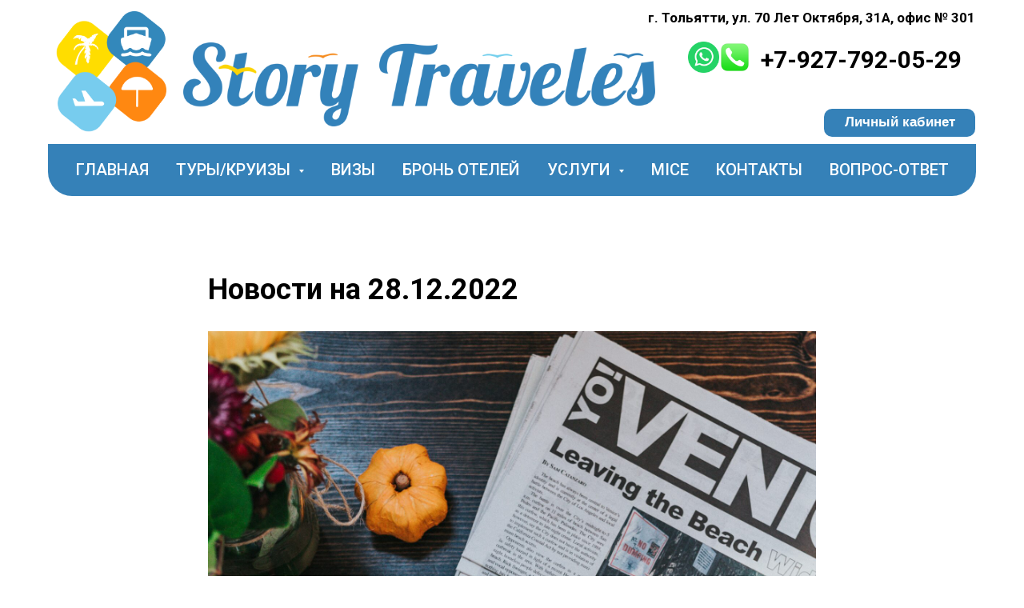

--- FILE ---
content_type: text/html; charset=UTF-8
request_url: https://storytraveles.ru/news/tpost/ktc9tdy7b1-novosti-na-28122022
body_size: 35260
content:
<!DOCTYPE html> <html lang="ru"> <head> <meta charset="utf-8" /> <meta http-equiv="Content-Type" content="text/html; charset=utf-8" /> <meta name="viewport" content="width=device-width, initial-scale=1.0" /> <!--metatextblock-->
    <title>Новости на 28.12.2022</title>
    <meta name="description" content="">
    <meta name="keywords" content="">
    <meta name="robots" content="index, follow" />

    <meta property="og:title" content="Новости на 28.12.2022" />
    <meta property="og:description" content="" />
    <meta property="og:type" content="website" />
    <meta property="og:url" content="https://storytraveles.ru/news/tpost/ktc9tdy7b1-novosti-na-28122022" />
    <meta property="og:image" content="https://static.tildacdn.com/tild3230-6434-4162-b466-326262626261/tyler-nix-tPz-uoz5RB.jpg" />

    <link rel="canonical" href="https://storytraveles.ru/news/tpost/ktc9tdy7b1-novosti-na-28122022" />
    <link rel="alternate" type="application/rss+xml" title="Новости Туризма" href="https://storytraveles.ru/rss-feed-991168869881.xml" />
    <link rel="amphtml" href="https://storytraveles.ru/news/tpost/ktc9tdy7b1-novosti-na-28122022?amp=true">

<!--/metatextblock--> <meta name="format-detection" content="telephone=no" /> <meta http-equiv="x-dns-prefetch-control" content="on"> <link rel="dns-prefetch" href="https://ws.tildacdn.com"> <link rel="dns-prefetch" href="https://static.tildacdn.com"> <link rel="shortcut icon" href="https://static.tildacdn.com/tild3835-3032-4330-a464-326437323539/favicon_1.ico" type="image/x-icon" /> <link rel="alternate" type="application/rss+xml" title="Story Traveles Туристическое агентство " href="https://storytraveles.ru/rss.xml" /> <!-- Assets --> <script src="https://neo.tildacdn.com/js/tilda-fallback-1.0.min.js" async charset="utf-8"></script> <link rel="stylesheet" href="https://static.tildacdn.com/css/tilda-grid-3.0.min.css" type="text/css" media="all" onerror="this.loaderr='y';"/> <link rel="stylesheet" href="https://static.tildacdn.com/ws/project5173676/tilda-blocks-page32299972.min.css?t=1758204303" type="text/css" media="all" onerror="this.loaderr='y';" /><link rel="stylesheet" href="https://static.tildacdn.com/ws/project5173676/tilda-blocks-page25717367.min.css?t=1769045787" type="text/css" media="all" onerror="this.loaderr='y';" /><link rel="stylesheet" href="https://static.tildacdn.com/ws/project5173676/tilda-blocks-page25716989.min.css?t=1769045787" type="text/css" media="all" onerror="this.loaderr='y';" /> <link rel="preconnect" href="https://fonts.gstatic.com"> <link href="https://fonts.googleapis.com/css2?family=Roboto:wght@300;400;500;700&subset=latin,cyrillic" rel="stylesheet"> <link rel="stylesheet" href="https://static.tildacdn.com/css/tilda-animation-2.0.min.css" type="text/css" media="all" onerror="this.loaderr='y';" /> <link rel="stylesheet" href="https://static.tildacdn.com/css/tilda-popup-1.1.min.css" type="text/css" media="print" onload="this.media='all';" onerror="this.loaderr='y';" /> <noscript><link rel="stylesheet" href="https://static.tildacdn.com/css/tilda-popup-1.1.min.css" type="text/css" media="all" /></noscript> <link rel="stylesheet" href="https://static.tildacdn.com/css/tilda-feed-1.1.min.css" type="text/css" media="all" /> <link rel="stylesheet" href="https://static.tildacdn.com/css/tilda-slds-1.4.min.css" type="text/css" media="print" onload="this.media='all';" onerror="this.loaderr='y';" /> <noscript><link rel="stylesheet" href="https://static.tildacdn.com/css/tilda-slds-1.4.min.css" type="text/css" media="all" /></noscript> <link rel="stylesheet" href="https://static.tildacdn.com/css/tilda-menusub-1.0.min.css" type="text/css" media="print" onload="this.media='all';" onerror="this.loaderr='y';" /> <noscript><link rel="stylesheet" href="https://static.tildacdn.com/css/tilda-menusub-1.0.min.css" type="text/css" media="all" /></noscript> <script nomodule src="https://static.tildacdn.com/js/tilda-polyfill-1.0.min.js" charset="utf-8"></script> <script type="text/javascript">function t_onReady(func) {if(document.readyState!='loading') {func();} else {document.addEventListener('DOMContentLoaded',func);}}
function t_onFuncLoad(funcName,okFunc,time) {if(typeof window[funcName]==='function') {okFunc();} else {setTimeout(function() {t_onFuncLoad(funcName,okFunc,time);},(time||100));}}function t_throttle(fn,threshhold,scope) {return function() {fn.apply(scope||this,arguments);};}function t396_initialScale(t){var e=document.getElementById("rec"+t);if(e){var i=e.querySelector(".t396__artboard");if(i){window.tn_scale_initial_window_width||(window.tn_scale_initial_window_width=document.documentElement.clientWidth);var a=window.tn_scale_initial_window_width,r=[],n,l=i.getAttribute("data-artboard-screens");if(l){l=l.split(",");for(var o=0;o<l.length;o++)r[o]=parseInt(l[o],10)}else r=[320,480,640,960,1200];for(var o=0;o<r.length;o++){var d=r[o];a>=d&&(n=d)}var _="edit"===window.allrecords.getAttribute("data-tilda-mode"),c="center"===t396_getFieldValue(i,"valign",n,r),s="grid"===t396_getFieldValue(i,"upscale",n,r),w=t396_getFieldValue(i,"height_vh",n,r),g=t396_getFieldValue(i,"height",n,r),u=!!window.opr&&!!window.opr.addons||!!window.opera||-1!==navigator.userAgent.indexOf(" OPR/");if(!_&&c&&!s&&!w&&g&&!u){var h=parseFloat((a/n).toFixed(3)),f=[i,i.querySelector(".t396__carrier"),i.querySelector(".t396__filter")],v=Math.floor(parseInt(g,10)*h)+"px",p;i.style.setProperty("--initial-scale-height",v);for(var o=0;o<f.length;o++)f[o].style.setProperty("height","var(--initial-scale-height)");t396_scaleInitial__getElementsToScale(i).forEach((function(t){t.style.zoom=h}))}}}}function t396_scaleInitial__getElementsToScale(t){return t?Array.prototype.slice.call(t.children).filter((function(t){return t&&(t.classList.contains("t396__elem")||t.classList.contains("t396__group"))})):[]}function t396_getFieldValue(t,e,i,a){var r,n=a[a.length-1];if(!(r=i===n?t.getAttribute("data-artboard-"+e):t.getAttribute("data-artboard-"+e+"-res-"+i)))for(var l=0;l<a.length;l++){var o=a[l];if(!(o<=i)&&(r=o===n?t.getAttribute("data-artboard-"+e):t.getAttribute("data-artboard-"+e+"-res-"+o)))break}return r}window.TN_SCALE_INITIAL_VER="1.0",window.tn_scale_initial_window_width=null;</script> <script src="https://static.tildacdn.com/js/jquery-1.10.2.min.js" charset="utf-8" onerror="this.loaderr='y';"></script> <script src="https://static.tildacdn.com/js/tilda-scripts-3.0.min.js" charset="utf-8" defer onerror="this.loaderr='y';"></script> <script src="https://static.tildacdn.com/ws/project5173676/tilda-blocks-page32299972.min.js?t=1758204303" charset="utf-8" onerror="this.loaderr='y';"></script><script src="https://static.tildacdn.com/ws/project5173676/tilda-blocks-page25717367.min.js?t=1769045787" onerror="this.loaderr='y';"></script><script src="https://static.tildacdn.com/ws/project5173676/tilda-blocks-page25716989.min.js?t=1769045787" onerror="this.loaderr='y';"></script> <script src="https://static.tildacdn.com/js/tilda-lazyload-1.0.min.js" charset="utf-8" async onerror="this.loaderr='y';"></script> <script src="https://static.tildacdn.com/js/tilda-animation-2.0.min.js" charset="utf-8" async onerror="this.loaderr='y';"></script> <script src="https://static.tildacdn.com/js/tilda-feed-1.1.min.js" charset="utf-8"></script><script src="https://static.tildacdn.com/js/tilda-zero-fixed-1.0.min.js" charset="utf-8"></script><script src="https://static.tildacdn.com/js/tilda-zero-forms-1.0.min.js" charset="utf-8"></script><script src="https://static.tildacdn.com/js/tilda-zero-gallery-1.0.min.js" charset="utf-8"></script><script src="https://static.tildacdn.com/js/tilda-zero-tooltip-1.0.min.js" charset="utf-8"></script><script src="https://static.tildacdn.com/js/tilda-zero-video-1.0.min.js" charset="utf-8"></script><script src="https://static.tildacdn.com/js/tilda-submenublocks-1.0.min.js" charset="utf-8"></script><script src="https://static.tildacdn.com/js/tilda-forms-1.0.min.js" charset="utf-8"></script><link rel="stylesheet" href="https://static.tildacdn.com/css/tilda-forms-1.0.min.css" type="text/css" media="all"><script src="https://static.tildacdn.com/js/tilda-map-1.0.min.js" charset="utf-8"></script><script src="https://static.tildacdn.com/js/tilda-vote-1.1.min.js" charset="utf-8"></script> <script src="https://static.tildacdn.com/js/tilda-slds-1.4.min.js" charset="utf-8" async onerror="this.loaderr='y';"></script> <script src="https://static.tildacdn.com/js/hammer.min.js" charset="utf-8" async onerror="this.loaderr='y';"></script> <script src="https://static.tildacdn.com/js/tilda-menusub-1.0.min.js" charset="utf-8" async onerror="this.loaderr='y';"></script> <script src="https://static.tildacdn.com/js/tilda-menu-1.0.min.js" charset="utf-8" async onerror="this.loaderr='y';"></script> <script src="https://static.tildacdn.com/js/tilda-zero-1.1.min.js" charset="utf-8" async onerror="this.loaderr='y';"></script> <script src="https://static.tildacdn.com/js/tilda-animation-sbs-1.0.min.js" charset="utf-8" async onerror="this.loaderr='y';"></script> <script src="https://static.tildacdn.com/js/tilda-zero-scale-1.0.min.js" charset="utf-8" async onerror="this.loaderr='y';"></script> <script src="https://static.tildacdn.com/js/tilda-skiplink-1.0.min.js" charset="utf-8" async onerror="this.loaderr='y';"></script> <script src="https://static.tildacdn.com/js/tilda-events-1.0.min.js" charset="utf-8" async onerror="this.loaderr='y';"></script> <script type="text/javascript">window.dataLayer=window.dataLayer||[];</script> <script type="text/javascript">(function() {if((/bot|google|yandex|baidu|bing|msn|duckduckbot|teoma|slurp|crawler|spider|robot|crawling|facebook/i.test(navigator.userAgent))===false&&typeof(sessionStorage)!='undefined'&&sessionStorage.getItem('visited')!=='y'&&document.visibilityState){var style=document.createElement('style');style.type='text/css';style.innerHTML='@media screen and (min-width: 980px) {.t-records {opacity: 0;}.t-records_animated {-webkit-transition: opacity ease-in-out .2s;-moz-transition: opacity ease-in-out .2s;-o-transition: opacity ease-in-out .2s;transition: opacity ease-in-out .2s;}.t-records.t-records_visible {opacity: 1;}}';document.getElementsByTagName('head')[0].appendChild(style);function t_setvisRecs(){var alr=document.querySelectorAll('.t-records');Array.prototype.forEach.call(alr,function(el) {el.classList.add("t-records_animated");});setTimeout(function() {Array.prototype.forEach.call(alr,function(el) {el.classList.add("t-records_visible");});sessionStorage.setItem("visited","y");},400);}
document.addEventListener('DOMContentLoaded',t_setvisRecs);}})();</script></head> <body class="t-body" style="margin:0;"> <!--allrecords--> <div id="allrecords" class="t-records" data-post-page="y" data-hook="blocks-collection-content-node" data-tilda-project-id="5173676" data-tilda-page-id="32299972" data-tilda-page-alias="news" data-tilda-formskey="2560e6912a493775081107f6c5173676" data-tilda-lazy="yes" data-tilda-root-zone="com" data-tilda-ts="y" data-tilda-project-country="RU">

<!-- POST START -->

<!--header-->
<div id="t-header" class="t-records" data-hook="blocks-collection-content-node" data-tilda-project-id="5173676" data-tilda-page-id="25717367" data-tilda-page-alias="header" data-tilda-formskey="2560e6912a493775081107f6c5173676" data-tilda-lazy="yes" data-tilda-root-zone="one"   data-tilda-ts="y"    data-tilda-project-country="RU">

    <div id="rec568407954" class="r t-rec t-screenmax-480px" style=" " data-animationappear="off" data-record-type="770"   data-screen-max="480px" >
<!-- T770 -->


	
<div id="nav568407954marker"></div>
						<div class="tmenu-mobile" >
	<div class="tmenu-mobile__container">
			<div class="tmenu-mobile__text t-name t-name_md" field="menu_mob_title"><strong>МЕНЮ</strong></div>
			
<button type="button" 
    class="t-menuburger t-menuburger_first " 
    aria-label="Navigation menu" 
    aria-expanded="false">
	<span style="background-color:#ffffff;"></span>
	<span style="background-color:#ffffff;"></span>
	<span style="background-color:#ffffff;"></span>
	<span style="background-color:#ffffff;"></span>
</button>


<script>
function t_menuburger_init(recid) {
	var rec = document.querySelector('#rec' + recid);
	if (!rec) return;
    var burger = rec.querySelector('.t-menuburger');
	if (!burger) return;
    var isSecondStyle = burger.classList.contains('t-menuburger_second');
    if (isSecondStyle && !window.isMobile && !('ontouchend' in document)) {
        burger.addEventListener('mouseenter', function() {
            if (burger.classList.contains('t-menuburger-opened')) return;
            burger.classList.remove('t-menuburger-unhovered');
            burger.classList.add('t-menuburger-hovered');
        });
        burger.addEventListener('mouseleave', function() {
            if (burger.classList.contains('t-menuburger-opened')) return;
            burger.classList.remove('t-menuburger-hovered');
            burger.classList.add('t-menuburger-unhovered');
            setTimeout(function() {
                burger.classList.remove('t-menuburger-unhovered');
            }, 300);
        });
    }

    burger.addEventListener('click', function() {
        if (!burger.closest('.tmenu-mobile') &&
            !burger.closest('.t450__burger_container') &&
            !burger.closest('.t466__container') &&
            !burger.closest('.t204__burger') &&
			!burger.closest('.t199__js__menu-toggler')) {
                burger.classList.toggle('t-menuburger-opened');
                burger.classList.remove('t-menuburger-unhovered');
            }
    });

    var menu = rec.querySelector('[data-menu="yes"]');
    if (!menu) return;
    var menuLinks = menu.querySelectorAll('.t-menu__link-item');
	var submenuClassList = ['t978__menu-link_hook', 't978__tm-link', 't966__tm-link', 't794__tm-link', 't-menusub__target-link'];
    Array.prototype.forEach.call(menuLinks, function (link) {
        link.addEventListener('click', function () {
			var isSubmenuHook = submenuClassList.some(function (submenuClass) {
				return link.classList.contains(submenuClass);
			});
			if (isSubmenuHook) return;
            burger.classList.remove('t-menuburger-opened');
        });
    });

	menu.addEventListener('clickedAnchorInTooltipMenu', function () {
		burger.classList.remove('t-menuburger-opened');
	});
}
t_onReady(function() {
	t_onFuncLoad('t_menuburger_init', function(){t_menuburger_init('568407954');});
});
</script>


<style>
.t-menuburger {
    position: relative;
    flex-shrink: 0;
    width: 28px;
    height: 20px;
    padding: 0;
    border: none;
    background-color: transparent;
    outline: none;
    -webkit-transform: rotate(0deg);
    transform: rotate(0deg);
    transition: transform .5s ease-in-out;
    cursor: pointer;
    z-index: 999;
}

/*---menu burger lines---*/
.t-menuburger span {
    display: block;
    position: absolute;
    width: 100%;
    opacity: 1;
    left: 0;
    -webkit-transform: rotate(0deg);
    transform: rotate(0deg);
    transition: .25s ease-in-out;
    height: 3px;
    background-color: #000;
}
.t-menuburger span:nth-child(1) {
    top: 0px;
}
.t-menuburger span:nth-child(2),
.t-menuburger span:nth-child(3) {
    top: 8px;
}
.t-menuburger span:nth-child(4) {
    top: 16px;
}

/*menu burger big*/
.t-menuburger__big {
    width: 42px;
    height: 32px;
}
.t-menuburger__big span {
    height: 5px;
}
.t-menuburger__big span:nth-child(2),
.t-menuburger__big span:nth-child(3) {
    top: 13px;
}
.t-menuburger__big span:nth-child(4) {
    top: 26px;
}

/*menu burger small*/
.t-menuburger__small {
    width: 22px;
    height: 14px;
}
.t-menuburger__small span {
    height: 2px;
}
.t-menuburger__small span:nth-child(2),
.t-menuburger__small span:nth-child(3) {
    top: 6px;
}
.t-menuburger__small span:nth-child(4) {
    top: 12px;
}

/*menu burger opened*/
.t-menuburger-opened span:nth-child(1) {
    top: 8px;
    width: 0%;
    left: 50%;
}
.t-menuburger-opened span:nth-child(2) {
    -webkit-transform: rotate(45deg);
    transform: rotate(45deg);
}
.t-menuburger-opened span:nth-child(3) {
    -webkit-transform: rotate(-45deg);
    transform: rotate(-45deg);
}
.t-menuburger-opened span:nth-child(4) {
    top: 8px;
    width: 0%;
    left: 50%;
}
.t-menuburger-opened.t-menuburger__big span:nth-child(1) {
    top: 6px;
}
.t-menuburger-opened.t-menuburger__big span:nth-child(4) {
    top: 18px;
}
.t-menuburger-opened.t-menuburger__small span:nth-child(1),
.t-menuburger-opened.t-menuburger__small span:nth-child(4) {
    top: 6px;
}

/*---menu burger first style---*/
@media (hover), (min-width:0\0) {
    .t-menuburger_first:hover span:nth-child(1) {
        transform: translateY(1px);
    }
    .t-menuburger_first:hover span:nth-child(4) {
        transform: translateY(-1px);
    }
    .t-menuburger_first.t-menuburger__big:hover span:nth-child(1) {
        transform: translateY(3px);
    }
    .t-menuburger_first.t-menuburger__big:hover span:nth-child(4) {
        transform: translateY(-3px);
    }
}

/*---menu burger second style---*/
.t-menuburger_second span:nth-child(2),
.t-menuburger_second span:nth-child(3) {
    width: 80%;
    left: 20%;
    right: 0;
}
@media (hover), (min-width:0\0) {
    .t-menuburger_second.t-menuburger-hovered span:nth-child(2),
    .t-menuburger_second.t-menuburger-hovered span:nth-child(3) {
        animation: t-menuburger-anim 0.3s ease-out normal forwards;
    }
    .t-menuburger_second.t-menuburger-unhovered span:nth-child(2),
    .t-menuburger_second.t-menuburger-unhovered span:nth-child(3) {
        animation: t-menuburger-anim2 0.3s ease-out normal forwards;
    }
}

.t-menuburger_second.t-menuburger-opened span:nth-child(2),
.t-menuburger_second.t-menuburger-opened span:nth-child(3){
    left: 0;
    right: 0;
    width: 100%!important;
}

/*---menu burger third style---*/
.t-menuburger_third span:nth-child(4) {
    width: 70%;
    left: unset;
    right: 0;
}
@media (hover), (min-width:0\0) {
    .t-menuburger_third:not(.t-menuburger-opened):hover span:nth-child(4) {
        width: 100%;
    }
}
.t-menuburger_third.t-menuburger-opened span:nth-child(4) {
    width: 0!important;
    right: 50%;
}

/*---menu burger fourth style---*/
.t-menuburger_fourth {
	height: 12px;
}
.t-menuburger_fourth.t-menuburger__small {
	height: 8px;
}
.t-menuburger_fourth.t-menuburger__big {
	height: 18px;
}
.t-menuburger_fourth span:nth-child(2),
.t-menuburger_fourth span:nth-child(3) {
    top: 4px;
    opacity: 0;
}
.t-menuburger_fourth span:nth-child(4) {
    top: 8px;
}
.t-menuburger_fourth.t-menuburger__small span:nth-child(2),
.t-menuburger_fourth.t-menuburger__small span:nth-child(3) {
    top: 3px;
}
.t-menuburger_fourth.t-menuburger__small span:nth-child(4) {
    top: 6px;
}
.t-menuburger_fourth.t-menuburger__small span:nth-child(2),
.t-menuburger_fourth.t-menuburger__small span:nth-child(3) {
    top: 3px;
}
.t-menuburger_fourth.t-menuburger__small span:nth-child(4) {
    top: 6px;
}
.t-menuburger_fourth.t-menuburger__big span:nth-child(2),
.t-menuburger_fourth.t-menuburger__big span:nth-child(3) {
    top: 6px;
}
.t-menuburger_fourth.t-menuburger__big span:nth-child(4) {
    top: 12px;
}
@media (hover), (min-width:0\0) {
    .t-menuburger_fourth:not(.t-menuburger-opened):hover span:nth-child(1) {
        transform: translateY(1px);
    }
    .t-menuburger_fourth:not(.t-menuburger-opened):hover span:nth-child(4) {
        transform: translateY(-1px);
    }
    .t-menuburger_fourth.t-menuburger__big:not(.t-menuburger-opened):hover span:nth-child(1) {
        transform: translateY(3px);
    }
    .t-menuburger_fourth.t-menuburger__big:not(.t-menuburger-opened):hover span:nth-child(4) {
        transform: translateY(-3px);
    }
}
.t-menuburger_fourth.t-menuburger-opened span:nth-child(1),
.t-menuburger_fourth.t-menuburger-opened span:nth-child(4) {
    top: 4px;
}
.t-menuburger_fourth.t-menuburger-opened span:nth-child(2),
.t-menuburger_fourth.t-menuburger-opened span:nth-child(3) {
    opacity: 1;
}

/*---menu burger animations---*/
@keyframes t-menuburger-anim {
    0% {
        width: 80%;
        left: 20%;
        right: 0;
    }

    50% {
        width: 100%;
        left: 0;
        right: 0;
    }

    100% {
        width: 80%;
        left: 0;
        right: 20%;

    }
}
@keyframes t-menuburger-anim2 {
    0% {
        width: 80%;
        left: 0;
    }

    50% {
        width: 100%;
        right: 0;
        left: 0;
    }

    100% {
        width: 80%;
        left: 20%;
        right: 0;
    }
}
</style>	</div>
</div>

<style>
.tmenu-mobile {
	background-color: #111;
	display: none;
	width: 100%;
	top: 0;
	z-index: 990;
}

.tmenu-mobile_positionfixed {
	position: fixed;
}

.tmenu-mobile__text {
	color: #fff;
}

.tmenu-mobile__container {
	min-height: 64px;
	padding: 20px;
	position: relative;
	box-sizing: border-box;
	display: -webkit-flex;
	display: -ms-flexbox;
	display: flex;
	-webkit-align-items: center;
	    -ms-flex-align: center;
	        align-items: center;
	-webkit-justify-content: space-between;
	    -ms-flex-pack: justify;
	        justify-content: space-between;
}

.tmenu-mobile__list {
	display: block;
}

.tmenu-mobile__burgerlogo {
    display: inline-block;
    font-size: 24px;
    font-weight: 400;
    white-space: nowrap;
    vertical-align: middle;
}

.tmenu-mobile__imglogo {
	height: auto;
    display: block;
    max-width: 300px!important;
	box-sizing: border-box;
	padding: 0;
	margin: 0 auto;
}

@media screen and (max-width: 980px) {
	.tmenu-mobile__menucontent_hidden {
		display: none;
		height: 100%;
	}
	.tmenu-mobile {
		display: block;
	}
}
@media screen and (max-width: 980px) {
    		#rec568407954 .tmenu-mobile {
            background-color: #001b54;
        }
    	
            #rec568407954 .t-menuburger {
            -webkit-order: 1;
	    	-ms-flex-order: 1;
	        	order: 1;
        }
    }
</style>

	    
                
                
            
        
                            
        
                                
        
            
                                                                
                                                                                                                    
                                                                                
                                                                                
                                                                                
                                                                                
                                                                                
                                                                                
                                                                                                                    
                                                                                
                                                                                
                                                                                
                                                                                                                                                            
                                                                                
                                     
        
                
        
                            
                            
         

         
     
    	    
                
                
            
        
                            
        
                                
        
            
                                                                
                                                                                                                    
                                                                                
                                                                                
                                                                                
                                                                                
                                                                                
                                                                                
                                                                                                                    
                                                                                
                                                                                
                                                                                
                                                                                                                                                            
                                                                                
                                     
        
                
        
                                                                    
                            
         

         
     
    
<div id="nav568407954"  class="t770   tmenu-mobile__menucontent_hidden" style=" " data-bgcolor-hex="" data-bgcolor-rgba="" data-navmarker="nav568407954marker" data-appearoffset="" data-bgopacity-two="" data-menushadow="" data-menushadow-css="" data-bgopacity="1"   data-menu-items-align="" data-menu="yes">
	<div class="t770__maincontainer t770__c12collumns">
		<div class="t770__topwrapper" style="height:150px;">
							<div class="t770__logowrapper">
					<div class="t770__logowrapper2">
						<div style="display: block;">
														<a href="https://storytraveles.ru/" >
																								<img class="t770__imglogo t770__imglogomobile"
										src="https://static.tildacdn.com/tild3333-3166-4235-a365-376232656564/noroot.png"
										imgfield="img"
										 data-img-width="137px"										style="max-width: 137px; width: 137px;"
										alt=""
									/>
																						</a>
													</div>
					</div>
				</div>
			
							<nav class="t770__listwrapper t770__mobilelist"
					aria-label="Main sections of the page">
					<ul class="t770__list t-menu__list"
						role="menubar"
						aria-label="Main sections of the page">
																													<li class="t770__list_item"
									style="padding:0 15px 0 0;">
									<a class="t-menu__link-item"
										role="menuitem"
									   											href="https://storytraveles.ru/"
																														tabindex="-1"
																				data-menu-submenu-hook=""
										data-menu-item-number="1"
									>
										Главная
									</a>
																		</li>
																							<li class="t770__list_item"
									style="padding:0 15px;">
									<a class="t-menu__link-item"
										role="menuitem"
									   											href="https://storytraveles.ru/tour-search"
																														tabindex="-1"
																				data-menu-submenu-hook=""
										data-menu-item-number="2"
									>
										Поиск туров
									</a>
																		</li>
																							<li class="t770__list_item"
									style="padding:0 15px;">
									<a class="t-menu__link-item"
										role="menuitem"
									   											href="https://storytraveles.ru/cruise"
																														tabindex="-1"
																				data-menu-submenu-hook=""
										data-menu-item-number="3"
									>
										Круизы
									</a>
																		</li>
																							<li class="t770__list_item"
									style="padding:0 15px;">
									<a class="t-menu__link-item"
										role="menuitem"
									   											href="https://storytraveles.ru/hotel"
										 target="_blank"																				tabindex="-1"
																				data-menu-submenu-hook=""
										data-menu-item-number="4"
									>
										Бронь отелей
									</a>
																		</li>
																							<li class="t770__list_item"
									style="padding:0 15px;">
									<a class="t-menu__link-item"
										role="menuitem"
									   											href="https://storytraveles.ru/visa"
																														tabindex="-1"
																				data-menu-submenu-hook=""
										data-menu-item-number="5"
									>
										Визы
									</a>
																		</li>
																							<li class="t770__list_item"
									style="padding:0 15px;">
									<a class="t-menu__link-item"
										role="menuitem"
									   											href=""
																														aria-haspopup="true"
										aria-expanded="false"
										tabindex="0"
																				data-menu-submenu-hook="link_sub6_568407954"
										data-menu-item-number="6"
									>
										Услуги
									</a>
												<div class="t-menusub" data-submenu-hook="link_sub6_568407954" data-submenu-margin="15px" data-add-submenu-arrow="on">
			<div class="t-menusub__menu">
				<div class="t-menusub__content">
					<ul role="list" class="t-menusub__list">
													<li class="t-menusub__list-item t-name t-name_xs">
								<a class="t-menusub__link-item t-name t-name_xs" 
									href="https://storytraveles.ru/insurance" 
									 
									data-menu-item-number="6">Страхование</a>
							</li>
													<li class="t-menusub__list-item t-name t-name_xs">
								<a class="t-menusub__link-item t-name t-name_xs" 
									href="https://storytraveles.ru/transfer" 
									 
									data-menu-item-number="6">Трансферы</a>
							</li>
													<li class="t-menusub__list-item t-name t-name_xs">
								<a class="t-menusub__link-item t-name t-name_xs" 
									href="https://storytraveles.ru/ekskursii#/" 
									 
									data-menu-item-number="6">Экскурсии</a>
							</li>
											</ul>
				</div>
			</div>
		</div>
									</li>
																							<li class="t770__list_item"
									style="padding:0 15px;">
									<a class="t-menu__link-item"
										role="menuitem"
									   											href="https://avia.storytraveles.ru/"
										 target="_blank"																				tabindex="-1"
																				data-menu-submenu-hook=""
										data-menu-item-number="7"
									>
										Авиабилеты
									</a>
																		</li>
																							<li class="t770__list_item"
									style="padding:0 15px;">
									<a class="t-menu__link-item"
										role="menuitem"
									   											href="https://storytraveles.ru/contact"
																														tabindex="-1"
																				data-menu-submenu-hook=""
										data-menu-item-number="8"
									>
										Контакты
									</a>
																		</li>
																							<li class="t770__list_item"
									style="padding:0 15px;">
									<a class="t-menu__link-item"
										role="menuitem"
									   											href="https://storytraveles.ru/faq"
																														tabindex="-1"
																				data-menu-submenu-hook=""
										data-menu-item-number="9"
									>
										F.A.Q
									</a>
																		</li>
																							<li class="t770__list_item"
									style="padding:0 0 0 15px;">
									<a class="t-menu__link-item"
										role="menuitem"
									   											href="https://storytraveles.ru/mice-tourism"
																														tabindex="-1"
																				data-menu-submenu-hook=""
										data-menu-item-number="10"
									>
										MICE
									</a>
																		</li>
																																				</ul>
				</nav>
			
			<div class="t770__alladditional">
				<div class="t770__leftwrapper" style="padding-left: 20px; padding-right:118.5px;">
					<div class="t770__additionalwrapper t-align_center">
													<div class="t770__descr t770__additionalitem" field="descr2" ><div style="font-size: 16px;" data-customstyle="yes"><strong>г. Тольятти, ул. 70 лет Октября, 31А</strong><br /><strong>﻿офис № 301</strong></div></div>
												
  

	
  

<div class="t-sociallinks">
  <ul role="list" class="t-sociallinks__wrapper" aria-label="Social media links">

    <!-- new soclinks --><li class="t-sociallinks__item t-sociallinks__item_vk"><a  href="https://vk.com/public209251878" target="_blank" rel="nofollow" aria-label="vk" style="width: 30px; height: 30px;"><svg class="t-sociallinks__svg" role="presentation" width=30px height=30px viewBox="0 0 100 100" fill="none"
  xmlns="http://www.w3.org/2000/svg">
            <path fill-rule="evenodd" clip-rule="evenodd"
        d="M50 100c27.614 0 50-22.386 50-50S77.614 0 50 0 0 22.386 0 50s22.386 50 50 50ZM25 34c.406 19.488 10.15 31.2 27.233 31.2h.968V54.05c6.278.625 11.024 5.216 12.93 11.15H75c-2.436-8.87-8.838-13.773-12.836-15.647C66.162 47.242 71.783 41.62 73.126 34h-8.058c-1.749 6.184-6.932 11.805-11.867 12.336V34h-8.057v21.611C40.147 54.362 33.838 48.304 33.556 34H25Z"
        fill="#333333" />
      </svg></a></li>&nbsp;<li class="t-sociallinks__item t-sociallinks__item_telegram"><a  href="https://t.me/story_traveles" target="_blank" rel="nofollow" aria-label="telegram" style="width: 30px; height: 30px;"><svg class="t-sociallinks__svg" role="presentation" width=30px height=30px viewBox="0 0 100 100" fill="none"
  xmlns="http://www.w3.org/2000/svg">
            <path fill-rule="evenodd" clip-rule="evenodd"
        d="M50 100c27.614 0 50-22.386 50-50S77.614 0 50 0 0 22.386 0 50s22.386 50 50 50Zm21.977-68.056c.386-4.38-4.24-2.576-4.24-2.576-3.415 1.414-6.937 2.85-10.497 4.302-11.04 4.503-22.444 9.155-32.159 13.734-5.268 1.932-2.184 3.864-2.184 3.864l8.351 2.577c3.855 1.16 5.91-.129 5.91-.129l17.988-12.238c6.424-4.38 4.882-.773 3.34.773l-13.49 12.882c-2.056 1.804-1.028 3.35-.129 4.123 2.55 2.249 8.82 6.364 11.557 8.16.712.467 1.185.778 1.292.858.642.515 4.111 2.834 6.424 2.319 2.313-.516 2.57-3.479 2.57-3.479l3.083-20.226c.462-3.511.993-6.886 1.417-9.582.4-2.546.705-4.485.767-5.362Z"
        fill="#333333" />
      </svg></a></li>&nbsp;<li class="t-sociallinks__item t-sociallinks__item_whatsapp"><a  href="https://wa.me/+79277920529" target="_blank" rel="nofollow" aria-label="whatsapp" style="width: 30px; height: 30px;"><svg class="t-sociallinks__svg" role="presentation" width=30px height=30px viewBox="0 0 100 100" fill="none"
    xmlns="http://www.w3.org/2000/svg">
                        <path fill-rule="evenodd" clip-rule="evenodd"
                d="M50 100C77.6142 100 100 77.6142 100 50C100 22.3858 77.6142 0 50 0C22.3858 0 0 22.3858 0 50C0 77.6142 22.3858 100 50 100ZM69.7626 28.9928C64.6172 23.841 57.7739 21.0027 50.4832 21C35.4616 21 23.2346 33.2252 23.2292 48.2522C23.2274 53.0557 24.4823 57.7446 26.8668 61.8769L23 76L37.4477 72.2105C41.4282 74.3822 45.9107 75.5262 50.4714 75.528H50.4823C65.5029 75.528 77.7299 63.301 77.7363 48.2749C77.7408 40.9915 74.9089 34.1446 69.7626 28.9928ZM62.9086 53.9588C62.2274 53.6178 58.8799 51.9708 58.2551 51.7435C57.6313 51.5161 57.1766 51.4024 56.7228 52.0845C56.269 52.7666 54.964 54.2998 54.5666 54.7545C54.1692 55.2092 53.7718 55.2656 53.0915 54.9246C52.9802 54.8688 52.8283 54.803 52.6409 54.7217C51.6819 54.3057 49.7905 53.4855 47.6151 51.5443C45.5907 49.7382 44.2239 47.5084 43.8265 46.8272C43.4291 46.1452 43.7837 45.7769 44.1248 45.4376C44.3292 45.2338 44.564 44.9478 44.7987 44.662C44.9157 44.5194 45.0328 44.3768 45.146 44.2445C45.4345 43.9075 45.56 43.6516 45.7302 43.3049C45.7607 43.2427 45.7926 43.1776 45.8272 43.1087C46.0545 42.654 45.9409 42.2565 45.7708 41.9155C45.6572 41.6877 45.0118 40.1167 44.4265 38.6923C44.1355 37.984 43.8594 37.3119 43.671 36.8592C43.1828 35.687 42.6883 35.69 42.2913 35.6924C42.2386 35.6928 42.1876 35.6931 42.1386 35.6906C41.7421 35.6706 41.2874 35.667 40.8336 35.667C40.3798 35.667 39.6423 35.837 39.0175 36.5191C38.9773 36.5631 38.9323 36.6111 38.8834 36.6633C38.1738 37.4209 36.634 39.0648 36.634 42.2002C36.634 45.544 39.062 48.7748 39.4124 49.2411L39.415 49.2444C39.4371 49.274 39.4767 49.3309 39.5333 49.4121C40.3462 50.5782 44.6615 56.7691 51.0481 59.5271C52.6732 60.2291 53.9409 60.6475 54.9303 60.9612C56.5618 61.4796 58.046 61.4068 59.22 61.2313C60.5286 61.0358 63.2487 59.5844 63.8161 57.9938C64.3836 56.4033 64.3836 55.0392 64.2136 54.7554C64.0764 54.5258 63.7545 54.3701 63.2776 54.1395C63.1633 54.0843 63.0401 54.0247 62.9086 53.9588Z"
                fill="#333333" />
            </svg></a></li><!-- /new soclinks -->

      </ul>
</div>
					</div>
				</div>

				<div class="t770__rightwrapper" style="padding-right: 20px; padding-left:118.5px;">
					<div class="t770__additionalwrapper t-align_center">
													<div class="t770__descr t770__additionalitem" field="descr"><div style="font-size: 16px;" data-customstyle="yes"><p style="text-align: left; line-height: 18px;"><strong>+7 (8482) 58-07-49</strong></p><p style="text-align: left; line-height: 18px;"><strong>﻿+7 (927) 792-05-29</strong></p></div></div>
						


													<div class="t770__btn-wrapper t770__additionalitem">
								
						


					
	
		
		
					
						
		
				
					
														
			<a
			class="t-btn t-btnflex t-btnflex_type_button t-btnflex_sm t770__btn"
										href="https://storytraveles.ru/lk-tourist"
																												>
										<span class="t-btnflex__text">Личный кабинет туриста</span>
						
<style>#rec568407954 .t-btnflex.t-btnflex_type_button {color:#ffffff;background-color:#3581B8;border-style:none !important;border-radius:15px;box-shadow:none !important;text-transform:uppercase;transition-duration:0.2s;transition-property: background-color, color, border-color, box-shadow, opacity, transform;transition-timing-function: ease-in-out;}</style>		</a>
								</div>
											</div>
				</div>
			</div>
		</div>

		
					<div class="t770__bottomwrapper t-align_center" style="padding: 0 20px; height:55px;">
				<nav class="t770__listwrapper t770__desktoplist">
					<ul role="list" class="t770__list t-menu__list">
																				<li class="t770__list_item"
								style="padding:0 15px 0 0;">
								<a class="t-menu__link-item"
								   										href="https://storytraveles.ru/"
																											
																		data-menu-submenu-hook=""
									data-menu-item-number="1"
								>
									Главная
								</a>
																</li>
																				<li class="t770__list_item"
								style="padding:0 15px;">
								<a class="t-menu__link-item"
								   										href="https://storytraveles.ru/tour-search"
																											
																		data-menu-submenu-hook=""
									data-menu-item-number="2"
								>
									Поиск туров
								</a>
																</li>
																				<li class="t770__list_item"
								style="padding:0 15px;">
								<a class="t-menu__link-item"
								   										href="https://storytraveles.ru/cruise"
																											
																		data-menu-submenu-hook=""
									data-menu-item-number="3"
								>
									Круизы
								</a>
																</li>
																				<li class="t770__list_item"
								style="padding:0 15px;">
								<a class="t-menu__link-item"
								   										href="https://storytraveles.ru/hotel"
									 target="_blank"																		
																		data-menu-submenu-hook=""
									data-menu-item-number="4"
								>
									Бронь отелей
								</a>
																</li>
																				<li class="t770__list_item"
								style="padding:0 15px;">
								<a class="t-menu__link-item"
								   										href="https://storytraveles.ru/visa"
																											
																		data-menu-submenu-hook=""
									data-menu-item-number="5"
								>
									Визы
								</a>
																</li>
																				<li class="t770__list_item"
								style="padding:0 15px;">
								<a class="t-menu__link-item"
								   										href=""
																											aria-expanded="false" role="button"
																		data-menu-submenu-hook="link_sub16_568407954"
									data-menu-item-number="6"
								>
									Услуги
								</a>
											<div class="t-menusub" data-submenu-hook="link_sub16_568407954" data-submenu-margin="15px" data-add-submenu-arrow="on">
			<div class="t-menusub__menu">
				<div class="t-menusub__content">
					<ul role="list" class="t-menusub__list">
													<li class="t-menusub__list-item t-name t-name_xs">
								<a class="t-menusub__link-item t-name t-name_xs" 
									href="https://storytraveles.ru/insurance" 
									 
									data-menu-item-number="6">Страхование</a>
							</li>
													<li class="t-menusub__list-item t-name t-name_xs">
								<a class="t-menusub__link-item t-name t-name_xs" 
									href="https://storytraveles.ru/transfer" 
									 
									data-menu-item-number="6">Трансферы</a>
							</li>
													<li class="t-menusub__list-item t-name t-name_xs">
								<a class="t-menusub__link-item t-name t-name_xs" 
									href="https://storytraveles.ru/ekskursii#/" 
									 
									data-menu-item-number="6">Экскурсии</a>
							</li>
											</ul>
				</div>
			</div>
		</div>
								</li>
																				<li class="t770__list_item"
								style="padding:0 15px;">
								<a class="t-menu__link-item"
								   										href="https://avia.storytraveles.ru/"
									 target="_blank"																		
																		data-menu-submenu-hook=""
									data-menu-item-number="7"
								>
									Авиабилеты
								</a>
																</li>
																				<li class="t770__list_item"
								style="padding:0 15px;">
								<a class="t-menu__link-item"
								   										href="https://storytraveles.ru/contact"
																											
																		data-menu-submenu-hook=""
									data-menu-item-number="8"
								>
									Контакты
								</a>
																</li>
																				<li class="t770__list_item"
								style="padding:0 15px;">
								<a class="t-menu__link-item"
								   										href="https://storytraveles.ru/faq"
																											
																		data-menu-submenu-hook=""
									data-menu-item-number="9"
								>
									F.A.Q
								</a>
																</li>
																				<li class="t770__list_item"
								style="padding:0 0 0 15px;">
								<a class="t-menu__link-item"
								   										href="https://storytraveles.ru/mice-tourism"
																											
																		data-menu-submenu-hook=""
									data-menu-item-number="10"
								>
									MICE
								</a>
																</li>
																													</ul>
				</nav>
			</div>
		
			</div>
</div>



	
	<style>
		@media screen and (max-width: 980px) {
					#rec568407954 .t770__leftcontainer{
				padding: 20px;
			}

			#rec568407954 .t770__imglogo{
				padding: 20px 0;
			}
											#rec568407954 .t770__mobile {
					background-color: #001b54;
				}
										#rec568407954 .t770__mobile_burger span {
					background-color: #ffffff;
				}
										}
	</style>
	

<script>
	
	t_onReady(function () {
		t_onFuncLoad('t770_init', function () {
			t770_init('568407954');
		});

		t_onFuncLoad('t_menu__interactFromKeyboard', function () {
	        t_menu__interactFromKeyboard('568407954');
		});
	});
	
</script>



		
<style>
#rec568407954 .t-menu__link-item{
			position: relative;
	}


#rec568407954 .t-menu__link-item:not(.t-active):not(.tooltipstered)::after {
	content: '';
	position: absolute;
	left: 0;
		bottom: 20%;
	opacity: 0;
	width: 100%;
	height: 100%;
	border-bottom: 0px solid #000000;
	-webkit-box-shadow: inset 0px -1px 0px 0px #000000;
	-moz-box-shadow: inset 0px -1px 0px 0px #000000;
	box-shadow: inset 0px -1px 0px 0px #000000;
		-webkit-transition: all 0.3s ease;
	transition: all 0.3s ease;
	pointer-events: none;
}




#rec568407954 .t-menu__link-item:not(.t-active):not(.tooltipstered):hover::after {
		opacity: 1;
	bottom: -0px;	}

#rec568407954 .t-menu__link-item:not(.t-active):not(.tooltipstered):focus-visible::after{
		opacity: 1;
	bottom: -0px;	}

@supports (overflow:-webkit-marquee) and (justify-content:inherit)
{
	#rec568407954 .t-menu__link-item,
	#rec568407954 .t-menu__link-item.t-active {
	opacity: 1 !important;
	}
}
</style>
																									
	


	

			
		<script>
			t_onReady(function () {
				setTimeout(function(){
					t_onFuncLoad('t_menusub_init', function() {
						t_menusub_init('568407954');
					});
				}, 500);
			});
		</script>
		
	
	<style>
		
		@media screen and (max-width: 980px) {
			#rec568407954 .t-menusub__menu .t-menusub__link-item {
				color:#000000 !important;
			}

			#rec568407954 .t-menusub__menu .t-menusub__link-item.t-active {
				color:#000000 !important;
			}
		}

			</style>


	    
                
                
            
        
                            
        
                                
        
            
                                                                
                                                                                                                    
                                                                                
                                                                                
                                                                                
                                                                                
                                                                                
                                                                                
                                                                                                                                                                
                                                                                
                                                                                
                                     
        
                
        
                                                                    
                                                        
         

         
     
            <style> #rec568407954 a.t-menusub__link-item {   text-transform: uppercase; }</style>
    	    
                
                
            
        
                            
        
                                
        
            
                                                                
                                                                                                                    
                                                                                                                    
                                                                                
                                                                                                                    
                                                                                
                                                                                
                                                                                
                                                                                                                                                                
                                                                                                                    
                                                                                
                                                                                
                                     
        
                
        
                            
                                                        
         

         
            
        
                            
        
                                
        
            
                                                                
                                                                                                                    
                                                                                
                                                                                
                                                                                
                                                                                
                                                                                
                                                                                
                                                                                                                                                                
                                                                                
                                                                                
                                                                                
                                                                                                                                                            
                                                                                
                                     
        
                
        
                            
                                                        
         

         
     
            <style> #rec568407954 .t770__list_item > a.t-menu__link-item {  font-size: 17px;  font-weight: 600; text-transform: uppercase; letter-spacing: 0.5px; } #rec568407954 .t770__descr {   text-transform: uppercase; }</style>
    	    
                
                
            
        
                            
        
                                
        
            
                                                                
                                                                                                                    
                                                                                
                                                                                
                                                                                
                                                                                
                                                                                
                                                                                
                                                                                                                    
                                                                                
                                                                                
                                                                                
                                                                                                                                                            
                                                                                
                                     
        
                
        
                                                                    
                            
         

         
     
    
	                                                        
    
</div>


    <div id="rec568366745" class="r t-rec t-screenmin-480px" style=" " data-animationappear="off" data-record-type="396"  data-screen-min="480px"  >
<!-- T396 -->
<style>#rec568366745 .t396__artboard {height: 180px; background-color: #ffffff; }#rec568366745 .t396__filter {height: 180px;    }#rec568366745 .t396__carrier{height: 180px;background-position: center center;background-attachment: scroll;background-size: cover;background-repeat: no-repeat;}@media screen and (max-width: 1199px) {#rec568366745 .t396__artboard,#rec568366745 .t396__filter,#rec568366745 .t396__carrier {height: 180px;}#rec568366745 .t396__filter {}#rec568366745 .t396__carrier {background-attachment: scroll;}}@media screen and (max-width: 959px) {#rec568366745 .t396__artboard,#rec568366745 .t396__filter,#rec568366745 .t396__carrier {height: 220px;}#rec568366745 .t396__filter {}#rec568366745 .t396__carrier {background-attachment: scroll;}}@media screen and (max-width: 639px) {#rec568366745 .t396__artboard,#rec568366745 .t396__filter,#rec568366745 .t396__carrier {height: 360px;}#rec568366745 .t396__filter {}#rec568366745 .t396__carrier {background-attachment: scroll;}}@media screen and (max-width: 479px) {#rec568366745 .t396__artboard,#rec568366745 .t396__filter,#rec568366745 .t396__carrier {height: 380px;}#rec568366745 .t396__filter {}#rec568366745 .t396__carrier {background-attachment: scroll;}}                                                          #rec568366745 .tn-elem[data-elem-id="1470210033144"] { z-index: 3; top: 14px;left: calc(50% - 600px + 30px);width: 138px;height: auto;}#rec568366745 .tn-elem[data-elem-id="1470210033144"] .tn-atom {border-radius: 0px 0px 0px 0px;  background-position: center center;border-color:  transparent ;border-style:  solid ;  }#rec568366745 .tn-elem[data-elem-id="1470210033144"] .tn-atom__img {border-radius: 0px 0px 0px 0px;}@media screen and (max-width: 1199px) {#rec568366745 .tn-elem[data-elem-id="1470210033144"] {top: 11px;left: calc(50% - 480px + 60px);width: 118px;height: auto;}}@media screen and (max-width: 959px) {#rec568366745 .tn-elem[data-elem-id="1470210033144"] {top: 10px;left: calc(50% - 320px + 230px);height: auto;}}@media screen and (max-width: 639px) {#rec568366745 .tn-elem[data-elem-id="1470210033144"] {top: 12px;left: calc(50% - 240px + 181px);height: auto;}}@media screen and (max-width: 479px) {#rec568366745 .tn-elem[data-elem-id="1470210033144"] {top: 10px;left: calc(50% - 160px + 101px);height: auto;}}                                                    #rec568366745 .tn-elem[data-elem-id="1650624593674"] { color: #000000; text-align: center;  z-index: 4; top: 9px;left: calc(50% - 600px + 769px);width: 410px;height: auto;}#rec568366745 .tn-elem[data-elem-id="1650624593674"] .tn-atom {vertical-align: middle; color: #000000;  font-size: 17px;  font-family: 'Roboto',Arial,sans-serif;  line-height: 1.55;  font-weight: 400;   background-position: center center;border-color:  transparent ;border-style:  solid ;  }@media screen and (max-width: 1199px) {#rec568366745 .tn-elem[data-elem-id="1650624593674"] {top: 80px;left: calc(50% - 480px + 620px);height: auto;}}@media screen and (max-width: 959px) {#rec568366745 .tn-elem[data-elem-id="1650624593674"] {top: 34px;left: calc(50% - 320px + 0px);width: 199px;height: auto;}}@media screen and (max-width: 639px) {#rec568366745 .tn-elem[data-elem-id="1650624593674"] {top: 190px;left: calc(50% - 240px + 29px);width: 422px;height: auto;}}@media screen and (max-width: 479px) {#rec568366745 .tn-elem[data-elem-id="1650624593674"] {top: 201px;left: calc(50% - 160px + 4px);width: 313px;height: auto;}}                                                        #rec568366745 .tn-elem[data-elem-id="1650814939665"] { color: #ffffff; text-align: center;  z-index: 5; top: 136px;left: calc(50% - 600px + 990px);width: 189px;height:35px;}@media (min-width: 1200px) {#rec568366745 .tn-elem.t396__elem--anim-hidden[data-elem-id="1650814939665"] {opacity: 0;}}#rec568366745 .tn-elem[data-elem-id="1650814939665"] .tn-atom { color: #ffffff;  font-size: 17px;  font-family: 'Arial',Arial,sans-serif;  line-height: 1.55;  font-weight: 700; border-radius: 10px 10px 10px 10px; background-color: #3581b8;   background-position: center center;border-color:  transparent ;border-style:  solid ; transition: background-color 0.1s ease-in-out, color 0.1s ease-in-out, border-color 0.1s ease-in-out;   }@media (hover), (min-width:0\0) {#rec568366745 .tn-elem[data-elem-id="1650814939665"] .tn-atom:hover {background-color: #0e6700;background-image: none;}}@media screen and (max-width: 1199px) {#rec568366745 .tn-elem[data-elem-id="1650814939665"] {top: 20px;left: calc(50% - 480px + 700px);}}@media screen and (max-width: 959px) {#rec568366745 .tn-elem[data-elem-id="1650814939665"] {top: 120px;left: calc(50% - 320px + 417px);}}@media screen and (max-width: 639px) {#rec568366745 .tn-elem[data-elem-id="1650814939665"] {top: 300px;left: calc(50% - 240px + 141px);}}@media screen and (max-width: 479px) {#rec568366745 .tn-elem[data-elem-id="1650814939665"] {top: 310px;left: calc(50% - 160px + 61px);}}                                                        #rec568366745 .tn-elem[data-elem-id="1679747505855"] { z-index: 6; top: 53px;left: calc(50% - 600px + 189px);width: 590px;height: auto;}#rec568366745 .tn-elem[data-elem-id="1679747505855"] .tn-atom {border-radius: 0px 0px 0px 0px;  background-position: center center;border-color:  transparent ;border-style:  solid ;  }#rec568366745 .tn-elem[data-elem-id="1679747505855"] .tn-atom__img {border-radius: 0px 0px 0px 0px;}@media screen and (max-width: 1199px) {#rec568366745 .tn-elem[data-elem-id="1679747505855"] {top: 46px;left: calc(50% - 480px + 200px);width: 378px;height: auto;}}@media screen and (max-width: 959px) {#rec568366745 .tn-elem[data-elem-id="1679747505855"] {top: 150px;left: calc(50% - 320px + 179px);width: 212px;height: auto;}}@media screen and (max-width: 639px) {#rec568366745 .tn-elem[data-elem-id="1679747505855"] {top: 135px;left: calc(50% - 240px + 134px);height: auto;}}@media screen and (max-width: 479px) {#rec568366745 .tn-elem[data-elem-id="1679747505855"] {top: 155px;left: calc(50% - 160px + 54px);height: auto;}}                                                            #rec568366745 .tn-elem[data-elem-id="1704892359893"] { z-index: 7; top: 136px;left: calc(50% - 600px + 825px);width: 172px;height:81px;}#rec568366745 .tn-elem[data-elem-id="1704892359893"] .tn-atom {  background-position: center center;border-color:  transparent ;border-style:  solid ;  }@media screen and (max-width: 1199px) {}@media screen and (max-width: 959px) {}@media screen and (max-width: 639px) {}@media screen and (max-width: 479px) {}                                                    #rec568366745 .tn-elem[data-elem-id="1703416438183"] { color: #000000; text-align: center;  z-index: 9; top: 52px;left: calc(50% - 600px + 898px);width: 277px;height: auto;}#rec568366745 .tn-elem[data-elem-id="1703416438183"] .tn-atom {vertical-align: middle; color: #000000;  font-size: 30px;  font-family: 'Roboto',Arial,sans-serif;  line-height: 1.55;  font-weight: 400;   background-position: center center;border-color:  transparent ;border-style:  solid ;  }@media screen and (max-width: 1199px) {#rec568366745 .tn-elem[data-elem-id="1703416438183"] {top: 150pxpx;left: calc(50% - 480px + 600pxpx);height: auto;}}@media screen and (max-width: 959px) {#rec568366745 .tn-elem[data-elem-id="1703416438183"] {top: 50pxpx;left: calc(50% - 320px + 400pxpx);width: 237px;height: auto;}}@media screen and (max-width: 639px) {#rec568366745 .tn-elem[data-elem-id="1703416438183"] {top: 265pxpx;left: calc(50% - 240px + 47pxpx);width: 407px;height: auto;}}@media screen and (max-width: 479px) {#rec568366745 .tn-elem[data-elem-id="1703416438183"] {top: 260pxpx;left: calc(50% - 160px + 53pxpx);width: 235px;height: auto;}}                                                            #rec568366745 .tn-elem[data-elem-id="1703416603031"] { z-index: 10; top: 52px;left: calc(50% - 600px + 859px);width: 39px;height: auto;}#rec568366745 .tn-elem[data-elem-id="1703416603031"] .tn-atom {border-radius: 0px 0px 0px 0px;  background-position: center center;border-color:  transparent ;border-style:  solid ;}#rec568366745 .tn-elem[data-elem-id="1703416603031"] .tn-atom__img {border-radius: 0px 0px 0px 0px;}@media screen and (max-width: 1199px) {#rec568366745 .tn-elem[data-elem-id="1703416603031"] {height: auto;}}@media screen and (max-width: 959px) {#rec568366745 .tn-elem[data-elem-id="1703416603031"] {height: auto;}}@media screen and (max-width: 639px) {#rec568366745 .tn-elem[data-elem-id="1703416603031"] {height: auto;}}@media screen and (max-width: 479px) {#rec568366745 .tn-elem[data-elem-id="1703416603031"] {height: auto;}}                                                            #rec568366745 .tn-elem[data-elem-id="1703416628146"] { z-index: 11; top: 52px;left: calc(50% - 600px + 820px);width: 39px;height: auto;}#rec568366745 .tn-elem[data-elem-id="1703416628146"] .tn-atom {border-radius: 0px 0px 0px 0px;  background-position: center center;border-color:  transparent ;border-style:  solid ;  }#rec568366745 .tn-elem[data-elem-id="1703416628146"] .tn-atom__img {border-radius: 0px 0px 0px 0px;}@media screen and (max-width: 1199px) {#rec568366745 .tn-elem[data-elem-id="1703416628146"] {height: auto;}}@media screen and (max-width: 959px) {#rec568366745 .tn-elem[data-elem-id="1703416628146"] {height: auto;}}@media screen and (max-width: 639px) {#rec568366745 .tn-elem[data-elem-id="1703416628146"] {height: auto;}}@media screen and (max-width: 479px) {#rec568366745 .tn-elem[data-elem-id="1703416628146"] {height: auto;}}</style>










<div class='t396'>

	<div class="t396__artboard" data-artboard-recid="568366745" data-artboard-screens="320,480,640,960,1200"

				data-artboard-height="180"
		data-artboard-valign="center"
				 data-artboard-upscale="grid" 																				
							
																																															
				 data-artboard-height-res-320="380" 																																																
																																															
				 data-artboard-height-res-480="360" 																																																
																																															
				 data-artboard-height-res-640="220" 																																																
																																															
				 data-artboard-height-res-960="180" 																																																
						>

		
				
								
																											
																											
																											
																											
					
					<div class="t396__carrier" data-artboard-recid="568366745"></div>
		
		
		<div class="t396__filter" data-artboard-recid="568366745"></div>

		
					
		
				
						
	
			
	
						
												
												
												
												
								
	<div class='t396__elem tn-elem tn-elem__5683667451470210033144' data-elem-id='1470210033144' data-elem-type='image'
				data-field-top-value="14"
		data-field-left-value="30"
		 data-field-height-value="151" 		 data-field-width-value="138" 		data-field-axisy-value="top"
		data-field-axisx-value="left"
		data-field-container-value="grid"
		data-field-topunits-value="px"
		data-field-leftunits-value="px"
		data-field-heightunits-value="px"
		data-field-widthunits-value="px"
																																														 data-field-filewidth-value="1680" 		 data-field-fileheight-value="1842" 																				 data-field-heightmode-value="hug" 
							
			
																																																																																																																																				
				 data-field-top-res-320-value="10" 				 data-field-left-res-320-value="101" 																																																																																																																												
			
					
			
																																																																																																																																				
				 data-field-top-res-480-value="12" 				 data-field-left-res-480-value="181" 																																																																																																																												
			
					
			
																																																																																																																																				
				 data-field-top-res-640-value="10" 				 data-field-left-res-640-value="230" 																																																																																																																												
			
					
			
																																																																																																																																				
				 data-field-top-res-960-value="11" 				 data-field-left-res-960-value="60" 								 data-field-width-res-960-value="118" 																																																																																																																				
			
					
			
		
		
			>

		
									
				
							<a class='tn-atom' href="https://storytraveles.ru/"   >
								
									<img class='tn-atom__img' src='https://static.tildacdn.com/tild3635-6535-4461-b938-366237353635/noroot.png' alt='' imgfield='tn_img_1470210033144' />
							</a>
		
																			
																				
																				
																				
																				
					
				
				
				
				
				
				
				
				
	</div>

			
					
		
				
						
	
			
	
						
												
												
												
												
								
	<div class='t396__elem tn-elem tn-elem__5683667451650624593674' data-elem-id='1650624593674' data-elem-type='text'
				data-field-top-value="9"
		data-field-left-value="769"
		 data-field-height-value="26" 		 data-field-width-value="410" 		data-field-axisy-value="top"
		data-field-axisx-value="left"
		data-field-container-value="grid"
		data-field-topunits-value="px"
		data-field-leftunits-value="px"
		data-field-heightunits-value="px"
		data-field-widthunits-value="px"
																																																																 data-field-textfit-value="autoheight" 				
							
			
																																																																																																																																				
				 data-field-top-res-320-value="201" 				 data-field-left-res-320-value="4" 								 data-field-width-res-320-value="313" 																																																																																																																				
			
					
			
																																																																																																																																				
				 data-field-top-res-480-value="190" 				 data-field-left-res-480-value="29" 								 data-field-width-res-480-value="422" 																																																																																																																				
			
					
			
																																																																																																																																				
				 data-field-top-res-640-value="34" 				 data-field-left-res-640-value="0" 								 data-field-width-res-640-value="199" 																																																																																																																				
			
					
			
																																																																																																																																				
				 data-field-top-res-960-value="80" 				 data-field-left-res-960-value="620" 																																																																																																																												
			
					
			
		
		
			>

		
									
							<div class='tn-atom'field='tn_text_1650624593674'><strong>г. Тольятти, ул. 70 Лет Октября, 31А, офис № 301</strong></div>		
				
																			
																				
																				
																				
																				
					
				
				
				
				
				
				
				
				
	</div>

			
					
		
				
						
	
			
	
						
												
												
												
												
								
	<div class='t396__elem tn-elem tn-elem__5683667451650814939665 ' data-elem-id='1650814939665' data-elem-type='button'
				data-field-top-value="136"
		data-field-left-value="990"
		 data-field-height-value="35" 		 data-field-width-value="189" 		data-field-axisy-value="top"
		data-field-axisx-value="left"
		data-field-container-value="grid"
		data-field-topunits-value="px"
		data-field-leftunits-value="px"
		data-field-heightunits-value="px"
		data-field-widthunits-value="px"
																														 data-animate-sbs-event="click" 								 data-animate-sbs-loop="loop" 		 data-animate-sbs-opts="[{'ti':0,'mx':0,'my':0,'sx':1,'sy':1,'op':1,'ro':0,'bl':'0','ea':'','dt':0}]" 																												
							
			
																																																																																																																																				
				 data-field-top-res-320-value="310" 				 data-field-left-res-320-value="61" 																																																																																																																												
			
					
			
																																																																																																																																				
				 data-field-top-res-480-value="300" 				 data-field-left-res-480-value="141" 																																																																																																																												
			
					
			
																																																																																																																																				
				 data-field-top-res-640-value="120" 				 data-field-left-res-640-value="417" 																																																																																																																												
			
					
			
																																																																																																																																				
				 data-field-top-res-960-value="20" 				 data-field-left-res-960-value="700" 																																																																																																																												
			
					
			
		
		
			>

		
									
				
				
																			
																				
																				
																				
																				
					
				
							<a class='tn-atom' href="https://storytraveles.ru/lk-tourist"  target="_blank">Личный кабинет</a>
		
				
				
				
				
				
				
	</div>

			
					
		
				
						
	
			
	
						
												
												
												
												
								
	<div class='t396__elem tn-elem tn-elem__5683667451679747505855' data-elem-id='1679747505855' data-elem-type='image'
				data-field-top-value="53"
		data-field-left-value="189"
		 data-field-height-value="105" 		 data-field-width-value="590" 		data-field-axisy-value="top"
		data-field-axisx-value="left"
		data-field-container-value="grid"
		data-field-topunits-value="px"
		data-field-leftunits-value="px"
		data-field-heightunits-value="px"
		data-field-widthunits-value="px"
																																														 data-field-filewidth-value="1680" 		 data-field-fileheight-value="298" 																				 data-field-heightmode-value="hug" 
							
			
																																																																																																																																				
				 data-field-top-res-320-value="155" 				 data-field-left-res-320-value="54" 																																																																																																																												
			
					
			
																																																																																																																																				
				 data-field-top-res-480-value="135" 				 data-field-left-res-480-value="134" 																																																																																																																												
			
					
			
																																																																																																																																				
				 data-field-top-res-640-value="150" 				 data-field-left-res-640-value="179" 								 data-field-width-res-640-value="212" 																																																																																																																				
			
					
			
																																																																																																																																				
				 data-field-top-res-960-value="46" 				 data-field-left-res-960-value="200" 								 data-field-width-res-960-value="378" 																																																																																																																				
			
					
			
		
		
			>

		
									
				
							<a class='tn-atom' href="https://storytraveles.ru/"   >
								
									<img class='tn-atom__img' src='https://static.tildacdn.com/tild3230-3865-4263-b064-633736346133/Text_with_bird.png' alt='' imgfield='tn_img_1679747505855' />
							</a>
		
																			
																				
																				
																				
																				
					
				
				
				
				
				
				
				
				
	</div>

			
					
		
				
						
	
			
	
						
												
												
												
												
								
	<div class='t396__elem tn-elem tn-elem__5683667451704892359893' data-elem-id='1704892359893' data-elem-type='html'
				data-field-top-value="136"
		data-field-left-value="825"
		 data-field-height-value="81" 		 data-field-width-value="172" 		data-field-axisy-value="top"
		data-field-axisx-value="left"
		data-field-container-value="grid"
		data-field-topunits-value="px"
		data-field-leftunits-value="px"
		data-field-heightunits-value="px"
		data-field-widthunits-value="px"
																																																																				
							
			
																																																																																																																																				
																																																																																																																																				
			
					
			
																																																																																																																																				
																																																																																																																																				
			
					
			
																																																																																																																																				
																																																																																																																																				
			
					
			
																																																																																																																																				
																																																																																																																																				
			
					
			
		
		
			>

		
									
				
				
																			
																				
																				
																				
																				
					
				
				
				
							<div class='tn-atom tn-atom__html'>
									<div class="tv-free-button tv-moduleid-9966742"></div><script type="text/javascript" src="//tourvisor.ru/module/init.js"></script>
							</div>
		
				
				
				
				
	</div>

			
					
		
				
										
		
				
						
	
			
	
						
												
												
												
												
								
	<div class='t396__elem tn-elem tn-elem__5683667451703416438183' data-elem-id='1703416438183' data-elem-type='text'
				data-field-top-value="52"
		data-field-left-value="898"
		 data-field-height-value="47" 		 data-field-width-value="277" 		data-field-axisy-value="top"
		data-field-axisx-value="left"
		data-field-container-value="grid"
		data-field-topunits-value="px"
		data-field-leftunits-value="px"
		data-field-heightunits-value="px"
		data-field-widthunits-value="px"
																																																																 data-field-textfit-value="autoheight" 				
							
			
																																																																																																																																				
				 data-field-top-res-320-value="260px" 				 data-field-left-res-320-value="53px" 								 data-field-width-res-320-value="235" 																																																																																																																				
			
					
			
																																																																																																																																				
				 data-field-top-res-480-value="265px" 				 data-field-left-res-480-value="47px" 								 data-field-width-res-480-value="407" 																																																																																																																				
			
					
			
																																																																																																																																				
				 data-field-top-res-640-value="50px" 				 data-field-left-res-640-value="400px" 								 data-field-width-res-640-value="237" 																																																																																																																				
			
					
			
																																																																																																																																				
				 data-field-top-res-960-value="150px" 				 data-field-left-res-960-value="600px" 																																																																																																																												
			
					
			
		
		
			>

		
									
							<div class='tn-atom'><a href="https://wa.me/+79277920529"style="color: inherit"><strong>+7-927-792-05-29</strong></a></div>		
				
																			
																				
																				
																				
																				
					
				
				
				
				
				
				
				
				
	</div>

			
							
		
				
						
	
			
	
						
												
												
												
												
								
	<div class='t396__elem tn-elem tn-elem__5683667451703416603031' data-elem-id='1703416603031' data-elem-type='image'
				data-field-top-value="52"
		data-field-left-value="859"
		 data-field-height-value="39" 		 data-field-width-value="39" 		data-field-axisy-value="top"
		data-field-axisx-value="left"
		data-field-container-value="grid"
		data-field-topunits-value="px"
		data-field-leftunits-value="px"
		data-field-heightunits-value="px"
		data-field-widthunits-value="px"
																																														 data-field-filewidth-value="256" 		 data-field-fileheight-value="256" 																				 data-field-heightmode-value="hug" 
							
			
																																																																																																																																				
																																																																																																																																				
			
					
			
																																																																																																																																				
																																																																																																																																				
			
					
			
																																																																																																																																				
																																																																																																																																				
			
					
			
																																																																																																																																				
																																																																																																																																				
			
					
			
		
		
			>

		
									
				
							<div class='tn-atom'    >
								
									<img class='tn-atom__img' src='https://static.tildacdn.com/tild6131-3361-4033-a237-373938333437/Phone_31105.png' alt='' imgfield='tn_img_1703416603031' />
							</div>
		
																			
																				
																				
																				
																				
					
				
				
				
				
				
				
				
				
	</div>

			
							
		
				
						
	
			
	
						
												
												
												
												
								
	<div class='t396__elem tn-elem tn-elem__5683667451703416628146' data-elem-id='1703416628146' data-elem-type='image'
				data-field-top-value="52"
		data-field-left-value="820"
		 data-field-height-value="39" 		 data-field-width-value="39" 		data-field-axisy-value="top"
		data-field-axisx-value="left"
		data-field-container-value="grid"
		data-field-topunits-value="px"
		data-field-leftunits-value="px"
		data-field-heightunits-value="px"
		data-field-widthunits-value="px"
																																														 data-field-filewidth-value="512" 		 data-field-fileheight-value="512" 																				 data-field-heightmode-value="hug" 
							
			
																																																																																																																																				
																																																																																																																																				
			
					
			
																																																																																																																																				
																																																																																																																																				
			
					
			
																																																																																																																																				
																																																																																																																																				
			
					
			
																																																																																																																																				
																																																																																																																																				
			
					
			
		
		
			>

		
									
				
							<a class='tn-atom' href="https://wa.me/+79277920529"  target="_blank" >
								
									<img class='tn-atom__img' src='https://static.tildacdn.com/tild3234-3630-4263-b337-383931363432/whatsapp_logo_icon_1.png' alt='' imgfield='tn_img_1703416628146' />
							</a>
		
																			
																				
																				
																				
																				
					
				
				
				
				
				
				
				
				
	</div>

			
						
			</div> 
</div> 
<script>
											
											
											
											
											
					
					
	
		t_onReady(function () {
			t_onFuncLoad('t396_init', function () {
				t396_init('568366745');
			});
		});
	
</script>


<!-- /T396 -->

</div>


    <div id="rec568366785" class="r t-rec t-rec_pt_0 t-screenmin-480px" style="padding-top:0px; "  data-record-type="481"  data-screen-min="480px"  >
<!-- T481 -->


	
<div id="nav568366785marker"></div>
		
	<div class="tmenu-mobile" >
	<div class="tmenu-mobile__container">
			<div class="tmenu-mobile__text t-name t-name_md" field="menu_mob_title">&nbsp;</div>
			
<button type="button" 
    class="t-menuburger t-menuburger_first " 
    aria-label="Navigation menu" 
    aria-expanded="false">
	<span style="background-color:#fff;"></span>
	<span style="background-color:#fff;"></span>
	<span style="background-color:#fff;"></span>
	<span style="background-color:#fff;"></span>
</button>


<script>
function t_menuburger_init(recid) {
	var rec = document.querySelector('#rec' + recid);
	if (!rec) return;
    var burger = rec.querySelector('.t-menuburger');
	if (!burger) return;
    var isSecondStyle = burger.classList.contains('t-menuburger_second');
    if (isSecondStyle && !window.isMobile && !('ontouchend' in document)) {
        burger.addEventListener('mouseenter', function() {
            if (burger.classList.contains('t-menuburger-opened')) return;
            burger.classList.remove('t-menuburger-unhovered');
            burger.classList.add('t-menuburger-hovered');
        });
        burger.addEventListener('mouseleave', function() {
            if (burger.classList.contains('t-menuburger-opened')) return;
            burger.classList.remove('t-menuburger-hovered');
            burger.classList.add('t-menuburger-unhovered');
            setTimeout(function() {
                burger.classList.remove('t-menuburger-unhovered');
            }, 300);
        });
    }

    burger.addEventListener('click', function() {
        if (!burger.closest('.tmenu-mobile') &&
            !burger.closest('.t450__burger_container') &&
            !burger.closest('.t466__container') &&
            !burger.closest('.t204__burger') &&
			!burger.closest('.t199__js__menu-toggler')) {
                burger.classList.toggle('t-menuburger-opened');
                burger.classList.remove('t-menuburger-unhovered');
            }
    });

    var menu = rec.querySelector('[data-menu="yes"]');
    if (!menu) return;
    var menuLinks = menu.querySelectorAll('.t-menu__link-item');
	var submenuClassList = ['t978__menu-link_hook', 't978__tm-link', 't966__tm-link', 't794__tm-link', 't-menusub__target-link'];
    Array.prototype.forEach.call(menuLinks, function (link) {
        link.addEventListener('click', function () {
			var isSubmenuHook = submenuClassList.some(function (submenuClass) {
				return link.classList.contains(submenuClass);
			});
			if (isSubmenuHook) return;
            burger.classList.remove('t-menuburger-opened');
        });
    });

	menu.addEventListener('clickedAnchorInTooltipMenu', function () {
		burger.classList.remove('t-menuburger-opened');
	});
}
t_onReady(function() {
	t_onFuncLoad('t_menuburger_init', function(){t_menuburger_init('568366785');});
});
</script>


<style>
.t-menuburger {
    position: relative;
    flex-shrink: 0;
    width: 28px;
    height: 20px;
    padding: 0;
    border: none;
    background-color: transparent;
    outline: none;
    -webkit-transform: rotate(0deg);
    transform: rotate(0deg);
    transition: transform .5s ease-in-out;
    cursor: pointer;
    z-index: 999;
}

/*---menu burger lines---*/
.t-menuburger span {
    display: block;
    position: absolute;
    width: 100%;
    opacity: 1;
    left: 0;
    -webkit-transform: rotate(0deg);
    transform: rotate(0deg);
    transition: .25s ease-in-out;
    height: 3px;
    background-color: #000;
}
.t-menuburger span:nth-child(1) {
    top: 0px;
}
.t-menuburger span:nth-child(2),
.t-menuburger span:nth-child(3) {
    top: 8px;
}
.t-menuburger span:nth-child(4) {
    top: 16px;
}

/*menu burger big*/
.t-menuburger__big {
    width: 42px;
    height: 32px;
}
.t-menuburger__big span {
    height: 5px;
}
.t-menuburger__big span:nth-child(2),
.t-menuburger__big span:nth-child(3) {
    top: 13px;
}
.t-menuburger__big span:nth-child(4) {
    top: 26px;
}

/*menu burger small*/
.t-menuburger__small {
    width: 22px;
    height: 14px;
}
.t-menuburger__small span {
    height: 2px;
}
.t-menuburger__small span:nth-child(2),
.t-menuburger__small span:nth-child(3) {
    top: 6px;
}
.t-menuburger__small span:nth-child(4) {
    top: 12px;
}

/*menu burger opened*/
.t-menuburger-opened span:nth-child(1) {
    top: 8px;
    width: 0%;
    left: 50%;
}
.t-menuburger-opened span:nth-child(2) {
    -webkit-transform: rotate(45deg);
    transform: rotate(45deg);
}
.t-menuburger-opened span:nth-child(3) {
    -webkit-transform: rotate(-45deg);
    transform: rotate(-45deg);
}
.t-menuburger-opened span:nth-child(4) {
    top: 8px;
    width: 0%;
    left: 50%;
}
.t-menuburger-opened.t-menuburger__big span:nth-child(1) {
    top: 6px;
}
.t-menuburger-opened.t-menuburger__big span:nth-child(4) {
    top: 18px;
}
.t-menuburger-opened.t-menuburger__small span:nth-child(1),
.t-menuburger-opened.t-menuburger__small span:nth-child(4) {
    top: 6px;
}

/*---menu burger first style---*/
@media (hover), (min-width:0\0) {
    .t-menuburger_first:hover span:nth-child(1) {
        transform: translateY(1px);
    }
    .t-menuburger_first:hover span:nth-child(4) {
        transform: translateY(-1px);
    }
    .t-menuburger_first.t-menuburger__big:hover span:nth-child(1) {
        transform: translateY(3px);
    }
    .t-menuburger_first.t-menuburger__big:hover span:nth-child(4) {
        transform: translateY(-3px);
    }
}

/*---menu burger second style---*/
.t-menuburger_second span:nth-child(2),
.t-menuburger_second span:nth-child(3) {
    width: 80%;
    left: 20%;
    right: 0;
}
@media (hover), (min-width:0\0) {
    .t-menuburger_second.t-menuburger-hovered span:nth-child(2),
    .t-menuburger_second.t-menuburger-hovered span:nth-child(3) {
        animation: t-menuburger-anim 0.3s ease-out normal forwards;
    }
    .t-menuburger_second.t-menuburger-unhovered span:nth-child(2),
    .t-menuburger_second.t-menuburger-unhovered span:nth-child(3) {
        animation: t-menuburger-anim2 0.3s ease-out normal forwards;
    }
}

.t-menuburger_second.t-menuburger-opened span:nth-child(2),
.t-menuburger_second.t-menuburger-opened span:nth-child(3){
    left: 0;
    right: 0;
    width: 100%!important;
}

/*---menu burger third style---*/
.t-menuburger_third span:nth-child(4) {
    width: 70%;
    left: unset;
    right: 0;
}
@media (hover), (min-width:0\0) {
    .t-menuburger_third:not(.t-menuburger-opened):hover span:nth-child(4) {
        width: 100%;
    }
}
.t-menuburger_third.t-menuburger-opened span:nth-child(4) {
    width: 0!important;
    right: 50%;
}

/*---menu burger fourth style---*/
.t-menuburger_fourth {
	height: 12px;
}
.t-menuburger_fourth.t-menuburger__small {
	height: 8px;
}
.t-menuburger_fourth.t-menuburger__big {
	height: 18px;
}
.t-menuburger_fourth span:nth-child(2),
.t-menuburger_fourth span:nth-child(3) {
    top: 4px;
    opacity: 0;
}
.t-menuburger_fourth span:nth-child(4) {
    top: 8px;
}
.t-menuburger_fourth.t-menuburger__small span:nth-child(2),
.t-menuburger_fourth.t-menuburger__small span:nth-child(3) {
    top: 3px;
}
.t-menuburger_fourth.t-menuburger__small span:nth-child(4) {
    top: 6px;
}
.t-menuburger_fourth.t-menuburger__small span:nth-child(2),
.t-menuburger_fourth.t-menuburger__small span:nth-child(3) {
    top: 3px;
}
.t-menuburger_fourth.t-menuburger__small span:nth-child(4) {
    top: 6px;
}
.t-menuburger_fourth.t-menuburger__big span:nth-child(2),
.t-menuburger_fourth.t-menuburger__big span:nth-child(3) {
    top: 6px;
}
.t-menuburger_fourth.t-menuburger__big span:nth-child(4) {
    top: 12px;
}
@media (hover), (min-width:0\0) {
    .t-menuburger_fourth:not(.t-menuburger-opened):hover span:nth-child(1) {
        transform: translateY(1px);
    }
    .t-menuburger_fourth:not(.t-menuburger-opened):hover span:nth-child(4) {
        transform: translateY(-1px);
    }
    .t-menuburger_fourth.t-menuburger__big:not(.t-menuburger-opened):hover span:nth-child(1) {
        transform: translateY(3px);
    }
    .t-menuburger_fourth.t-menuburger__big:not(.t-menuburger-opened):hover span:nth-child(4) {
        transform: translateY(-3px);
    }
}
.t-menuburger_fourth.t-menuburger-opened span:nth-child(1),
.t-menuburger_fourth.t-menuburger-opened span:nth-child(4) {
    top: 4px;
}
.t-menuburger_fourth.t-menuburger-opened span:nth-child(2),
.t-menuburger_fourth.t-menuburger-opened span:nth-child(3) {
    opacity: 1;
}

/*---menu burger animations---*/
@keyframes t-menuburger-anim {
    0% {
        width: 80%;
        left: 20%;
        right: 0;
    }

    50% {
        width: 100%;
        left: 0;
        right: 0;
    }

    100% {
        width: 80%;
        left: 0;
        right: 20%;

    }
}
@keyframes t-menuburger-anim2 {
    0% {
        width: 80%;
        left: 0;
    }

    50% {
        width: 100%;
        right: 0;
        left: 0;
    }

    100% {
        width: 80%;
        left: 20%;
        right: 0;
    }
}
</style>	</div>
</div>

<style>
.tmenu-mobile {
	background-color: #111;
	display: none;
	width: 100%;
	top: 0;
	z-index: 990;
}

.tmenu-mobile_positionfixed {
	position: fixed;
}

.tmenu-mobile__text {
	color: #fff;
}

.tmenu-mobile__container {
	min-height: 64px;
	padding: 20px;
	position: relative;
	box-sizing: border-box;
	display: -webkit-flex;
	display: -ms-flexbox;
	display: flex;
	-webkit-align-items: center;
	    -ms-flex-align: center;
	        align-items: center;
	-webkit-justify-content: space-between;
	    -ms-flex-pack: justify;
	        justify-content: space-between;
}

.tmenu-mobile__list {
	display: block;
}

.tmenu-mobile__burgerlogo {
    display: inline-block;
    font-size: 24px;
    font-weight: 400;
    white-space: nowrap;
    vertical-align: middle;
}

.tmenu-mobile__imglogo {
	height: auto;
    display: block;
    max-width: 300px!important;
	box-sizing: border-box;
	padding: 0;
	margin: 0 auto;
}

@media screen and (max-width: 980px) {
	.tmenu-mobile__menucontent_hidden {
		display: none;
		height: 100%;
	}
	.tmenu-mobile {
		display: block;
	}
}
@media screen and (max-width: 980px) {
    	
            #rec568366785 .t-menuburger {
            -webkit-order: 1;
	    	-ms-flex-order: 1;
	        	order: 1;
        }
    }
</style>

	    
                
                
            
        
                            
        
                                
        
            
                                                                
                                                                                                                    
                                                                                
                                                                                
                                                                                
                                                                                
                                                                                
                                                                                
                                                                                                                    
                                                                                
                                                                                
                                                                                
                                                                                                                                                            
                                                                                
                                     
        
                
        
                            
                            
         

         
     
    	    
                
                
            
        
                            
        
                                
        
            
                                                                
                                                                                                                    
                                                                                
                                                                                
                                                                                
                                                                                
                                                                                
                                                                                
                                                                                                                    
                                                                                
                                                                                
                                                                                
                                                                                                                                                            
                                                                                
                                     
        
                
        
                                                                    
                            
         

         
     
    
<div id="nav568366785"  class="t481 t-col_12 t481__positionstatic  tmenu-mobile__menucontent_hidden" style="border-radius: 30px;border-top-left-radius: 0; border-top-right-radius: 0;background-color: rgba(53,129,184,1);  " data-bgcolor-hex="#3581b8" data-bgcolor-rgba="rgba(53,129,184,1)" data-navmarker="nav568366785marker" data-appearoffset="" data-bgopacity-two="" data-menushadow="" data-menushadow-css="" data-bgopacity="1"   data-menu-items-align="center" data-menu="yes">
	<div class="t481__maincontainer " style="">
		<div class="t481__padding40px"></div>
		
		<div class="t481__leftside">
					</div>
		
		<div class="t481__centerside ">
							<nav class="t481__centercontainer">
					<ul role="list" class="t481__list t-menu__list">
																																			<li class="t481__list_item" 
									style="padding:0 15px 0 0;">
									<a class="t-menu__link-item" 
										href="https://storytraveles.ru/"
									   										 
																				 
																				data-menu-submenu-hook="" 
										data-menu-item-number="1" 
									>
										Главная
									</a>
																		</li>
																							<li class="t481__list_item" 
									style="padding:0 15px;">
									<a class="t-menu__link-item" 
										href=""
									   										 
																				aria-expanded="false" role="button" 
																				data-menu-submenu-hook="link_sub2_568366785" 
										data-menu-item-number="2" 
									>
										Туры/круизы
									</a>
												<div class="t-menusub" data-submenu-hook="link_sub2_568366785" data-submenu-margin="15px" data-add-submenu-arrow="on">
			<div class="t-menusub__menu">
				<div class="t-menusub__content">
					<ul role="list" class="t-menusub__list">
													<li class="t-menusub__list-item t-name t-name_xs">
								<a class="t-menusub__link-item t-name t-name_xs" 
									href="https://storytraveles.ru/tour-search" 
									 
									data-menu-item-number="2">Поиск туров</a>
							</li>
													<li class="t-menusub__list-item t-name t-name_xs">
								<a class="t-menusub__link-item t-name t-name_xs" 
									href="https://storytraveles.ru/cruise " 
									 
									data-menu-item-number="2">Круизы</a>
							</li>
											</ul>
				</div>
			</div>
		</div>
									</li>
																							<li class="t481__list_item" 
									style="padding:0 15px;">
									<a class="t-menu__link-item" 
										href="https://storytraveles.ru/visa"
									   										 
																				 
																				data-menu-submenu-hook="" 
										data-menu-item-number="3" 
									>
										Визы
									</a>
																		</li>
																							<li class="t481__list_item" 
									style="padding:0 15px;">
									<a class="t-menu__link-item" 
										href="https://storytraveles.ru/hotel"
									   										 target="_blank" 
																				 
																				data-menu-submenu-hook="" 
										data-menu-item-number="4" 
									>
										Бронь отелей
									</a>
																		</li>
																							<li class="t481__list_item" 
									style="padding:0 15px;">
									<a class="t-menu__link-item" 
										href=""
									   										 
																				aria-expanded="false" role="button" 
																				data-menu-submenu-hook="link_sub5_568366785" 
										data-menu-item-number="5" 
									>
										Услуги
									</a>
												<div class="t-menusub" data-submenu-hook="link_sub5_568366785" data-submenu-margin="15px" data-add-submenu-arrow="on">
			<div class="t-menusub__menu">
				<div class="t-menusub__content">
					<ul role="list" class="t-menusub__list">
													<li class="t-menusub__list-item t-name t-name_xs">
								<a class="t-menusub__link-item t-name t-name_xs" 
									href="https://storytraveles.ru/insurance" 
									 
									data-menu-item-number="5">Страхование</a>
							</li>
													<li class="t-menusub__list-item t-name t-name_xs">
								<a class="t-menusub__link-item t-name t-name_xs" 
									href="https://storytraveles.ru/transfer" 
									 
									data-menu-item-number="5">Трансферы</a>
							</li>
													<li class="t-menusub__list-item t-name t-name_xs">
								<a class="t-menusub__link-item t-name t-name_xs" 
									href="https://storytraveles.ru/ekskursii#/" 
									 
									data-menu-item-number="5">Экскурсии</a>
							</li>
													<li class="t-menusub__list-item t-name t-name_xs">
								<a class="t-menusub__link-item t-name t-name_xs" 
									href="https://avia.storytraveles.ru/" 
									 target="_blank" 
									data-menu-item-number="5">Авиабилеты</a>
							</li>
											</ul>
				</div>
			</div>
		</div>
									</li>
																							<li class="t481__list_item" 
									style="padding:0 15px;">
									<a class="t-menu__link-item" 
										href="https://storytraveles.ru/mice-tourism"
									   										 
																				 
																				data-menu-submenu-hook="" 
										data-menu-item-number="6" 
									>
										MICE
									</a>
																		</li>
																							<li class="t481__list_item" 
									style="padding:0 15px;">
									<a class="t-menu__link-item" 
										href="https://storytraveles.ru/contact"
									   										 
																				 
																				data-menu-submenu-hook="" 
										data-menu-item-number="7" 
									>
										Контакты
									</a>
																		</li>
																							<li class="t481__list_item" 
									style="padding:0 0 0 15px;">
									<a class="t-menu__link-item" 
										href="https://storytraveles.ru/faq"
									   										 
																				 
																				data-menu-submenu-hook="" 
										data-menu-item-number="8" 
									>
										Вопрос-ответ
									</a>
																		</li>
																								</ul>
				</nav>
					</div>
			
		<div class="t481__rightside">
					</div>
		
		<div class="t481__padding40px"></div>    
	</div>
</div>




<script type="text/javascript">
			
		t_onReady(function() {
			t_onFuncLoad('t_menu__highlightActiveLinks', function() {
				t_menu__highlightActiveLinks('.t481__list_item a');
			});
			
						
		}); 
		
	
			
		t_onFuncLoad('t481_setWidth', function () {
			window.addEventListener('resize', t_throttle(function () {
				t481_setWidth('568366785');
			}));
		});
		window.addEventListener('load', function () {
			t_onFuncLoad('t481_setWidth', function () {
				t481_setWidth('568366785');
			});
		});
		t_onReady(function () {
			t_onFuncLoad('t481_setWidth', function () {
				t481_setWidth('568366785');
			});
		});
		
	 

	
	t_onFuncLoad('t_menu__setBGcolor', function () {
		window.addEventListener('resize', t_throttle(function () {
			t_menu__setBGcolor('568366785', '.t481');
		}));
	});
	t_onReady(function () {
		t_onFuncLoad('t_menu__setBGcolor', function () {
			t_menu__setBGcolor('568366785', '.t481');
		});
		
		t_onFuncLoad('t_menu__interactFromKeyboard', function () {
	        t_menu__interactFromKeyboard('568366785');
		});
	});
	

	
	</script>

	<script type="text/javascript">
		  
		t_onReady(function () {
			var rec = document.querySelector('#rec568366785');
			if (!rec) return;
			var wrapperBlock = rec.querySelector('.t481');
			if (!wrapperBlock) return;
			t_onFuncLoad('t_menu__createMobileMenu', function () {
				t_menu__createMobileMenu('568366785', '.t481');
			});
		});
		
	</script>





<style>
#rec568366785 .t-menu__link-item{
		-webkit-transition: color 0.3s ease-in-out, opacity 0.3s ease-in-out;
	transition: color 0.3s ease-in-out, opacity 0.3s ease-in-out;	
		}



#rec568366785 .t-menu__link-item.t-active:not(.t978__menu-link){
	color:#ffffff !important;		}


#rec568366785 .t-menu__link-item:not(.t-active):not(.tooltipstered):hover {
	color: #ff9b19 !important;	}
#rec568366785 .t-menu__link-item:not(.t-active):not(.tooltipstered):focus-visible{
	color: #ff9b19 !important;	}


@supports (overflow:-webkit-marquee) and (justify-content:inherit)
{
	#rec568366785 .t-menu__link-item,
	#rec568366785 .t-menu__link-item.t-active {
	opacity: 1 !important;
	}
}
</style>
												
	


	

			
		<script>
			t_onReady(function () {
				setTimeout(function(){
					t_onFuncLoad('t_menusub_init', function() {
						t_menusub_init('568366785');
					});
				}, 500);
			});
		</script>
		
	
	<style>
		
		@media screen and (max-width: 980px) {
			#rec568366785 .t-menusub__menu .t-menusub__link-item {
				color:#ffffff !important;
			}

			#rec568366785 .t-menusub__menu .t-menusub__link-item.t-active {
				color:#ffffff !important;
			}
		}

			</style>


	    
                
                
            
        
                            
        
                                
        
            
                                                                
                                                                                                                    
                                                                                
                                                                                
                                                                                                                    
                                                                                
                                                                                
                                                                                
                                                                                                                                                                
                                                                                
                                                                                
                                     
        
                
        
                                                                    
                                                        
         

         
     
            <style> #rec568366785 a.t-menusub__link-item {   font-weight: 500; text-transform: uppercase; }</style>
    	    
                
                
            
        
                            
        
                                
        
            
                                                                
                                                                                                                    
                                                                                
                                                                                
                                                                                
                                                                                
                                                                                
                                                                                
                                                                                                                    
                                                                                
                                                                                
                                                                                
                                                                                                                                                            
                                                                                
                                     
        
                
        
                            
                            
         

         
            
        
                            
        
                                
        
            
                                                                
                                                                                                                                                                
                                                                                                                    
                                                                                
                                                                                                                    
                                                                                
                                                                                
                                                                                
                                                                                                                                                                
                                                                                
                                                                                
                                                                                
                                     
        
                
        
                            
                                                        
         

         
            
        
                            
        
                                
        
            
                                                                
                                                                                                                    
                                                                                
                                                                                
                                                                                
                                                                                
                                                                                
                                                                                
                                                                                                                    
                                                                                
                                                                                
                                                                                
                                                                                                                                                            
                                                                                
                                     
        
                
        
                            
                            
         

         
            
        
                            
        
                                
        
            
                                                                
                                                                                                                                                                
                                                                                                                    
                                                                                
                                                                                                                    
                                                                                
                                                                                
                                                                                
                                                                                                                                                                
                                                                                
                                                                                
                                                                                
                                     
        
                
        
                            
                                                        
         

         
     
            <style> #rec568366785 a.t-menu__link-item {  font-size: 20px;  color: #ffffff; font-weight: 500; text-transform: uppercase; } #rec568366785 .t481__right_langs_lang a {  font-size: 20px;  color: #ffffff; font-weight: 500; text-transform: uppercase; }</style>
    	    
                
                
            
        
                            
        
                                
        
            
                                                                
                                                                                                                    
                                                                                
                                                                                
                                                                                
                                                                                
                                                                                
                                                                                
                                                                                                                    
                                                                                
                                                                                
                                                                                
                                                                                                                                                            
                                                                                
                                     
        
                
        
                                                                    
                            
         

         
     
    
	                                                        
    
</div>


    <div id="rec419591219" class="r t-rec" style=" " data-animationappear="off" data-record-type="131"    >
<!-- T123 -->
    <div class="t123" >
        <div class="t-container t123__centeredContainer">
            <div class="t-col t-col_12 ">
                <!-- nominify begin -->
                <!-- Yandex.Metrika counter -->
<script type="text/javascript" >
   (function(m,e,t,r,i,k,a){m[i]=m[i]||function(){(m[i].a=m[i].a||[]).push(arguments)};
   m[i].l=1*new Date();k=e.createElement(t),a=e.getElementsByTagName(t)[0],k.async=1,k.src=r,a.parentNode.insertBefore(k,a)})
   (window, document, "script", "https://mc.yandex.ru/metrika/tag.js", "ym");

   ym(87684868, "init", {
        clickmap:true,
        trackLinks:true,
        accurateTrackBounce:true,
        webvisor:true
   });
</script>
<noscript><div><img src="https://mc.yandex.ru/watch/87684868" style="position:absolute; left:-9999px;" alt="" /></div></noscript>
<!-- /Yandex.Metrika counter -->
                 
                <!-- nominify end -->
            </div>  
        </div>
    </div>

</div>

</div>
<!--/header-->



    <style>
        .t-feed__post-popup__close-wrapper {
            display: none !important;
        }
    </style>


      






<div id="rec522171355" class="r t-rec">
    <div class="t-feed">

        <div class="t-feed__post-popup t-popup_show" style="background-color:#ffffff;display:block;" data-feed-popup-postuid="ktc9tdy7b1" data-feed-popup-feeduid="991168869881">

            <div class="t-feed__post-popup__close-wrapper">

                <a href="https://storytraveles.ru/news" class="t-popup__close">
                    <div class="t-popup__close-wrapper">
                        <svg class="t-popup__close-icon" width="11" height="20" viewBox="0 0 11 20" fill="none" xmlns="http://www.w3.org/2000/svg">
                            <path d="M1 1L10 10L1 19" stroke="#000000" stroke-width="2"/>
                        </svg>
                    </div>
                </a>

                <div class="t-feed__post-popup__close-text-wrapper">
                    <div class="js-feed-close-text t-feed__post-popup__close-text t-descr t-descr_xxs" style="color:#000000;">
                                                    Новости Туризма
                                            </div>
                </div>

                
            </div>

            <div class="t-feed__post-popup__container t-container t-popup__container t-popup__container-static">
                <div itemscope itemtype="https://schema.org/BlogPosting" class="t-feed__post-popup__content-wrapper">

                <div class="t-feed__post-popup__content t-col t-col_8">
                    <div style="display: none;">
                        <meta itemprop="datePublished" content="2022-12-28MSK14:53:00+03:00" />
                        <meta itemprop="dateModified" content="2022-12-28MSK14:53:35+03:00" />
                        <meta itemprop="mainEntityOfPage" content="https://storytraveles.ru/news/tpost/ktc9tdy7b1-novosti-na-28122022" />
                        <div itemprop="publisher" itemscope itemtype="https://schema.org/Organization">
                            <meta itemprop="logo" content="https://static.tildacdn.com/tild3331-3263-4961-b130-396264346637/Logo_without_text.png" />
                            <meta itemprop="name" content="STORY TRAVELES" />
                            <meta itemprop="address" content="Г. ТОЛЬЯТТИ, УЛ. 70 ЛЕТ ОКТЯБРЯ, 31А, ﻿ОФИС № 104" />
                            <meta itemprop="telephone" content="+7 (8482) 58-07-49" />
                        </div>
                    </div>

                                                                        
                                                            <div class="t-feed__post-popup__title-wrapper">
                                    <h1 itemprop="headline" class="js-feed-post-title t-feed__post-popup__title t-title t-title_xxs">Новости на 28.12.2022</h1>
                                </div>
                            
                            
                                                                                                <div id="feed-cover" class="r t-feed__post-popup__cover-wrapper t-feed__post-popup__cover-wrapper_aftertitle">
                                        <img itemprop="image" src="https://static.tildacdn.com/tild3230-6434-4162-b466-326262626261/tyler-nix-tPz-uoz5RB.jpg"  class="js-feed-post-image t-feed__post-popup__img t-img">
                                    </div>
                                                                                    
                                            
                    
                    
                    
                                            <div id="feed-text" class="r t-feed__post-popup__text-wrapper" data-animationappear="off">
                            <div itemprop="articleBody" class="js-feed-post-text t-feed__post-popup__text t-text t-text_md"><section>Новости текст <br /><br />КАТАР: ЧМ ЗАВЕРШИЛСЯ! <br /><br />Катар с 23 декабря снял ограничения для иностранных путешественников, которые действовали во время Чемпионата мира по футболу.<br /><br />Для въезда в страну гражданам РФ требуется только загранпаспорт <br /><br />РОССИЯ: ПХУКЕТ ИЗ ПУЛКОВО <br /><br />Авиакомпания AZUR air запустила прямые рейсы из Пулково на Пхукет впервые с 2020 года! Полеты совершаются раз в 11–12 дней в рамках туристической программы.<br /><br /><br />РОССИЯ-КЕНИЯ: ПРЯМЫЕ РЕЙСЫ <br /><br />Между Кенией и Россией планируется открыть прямое авиасообщение. Кения заявилякт о готовности принимать как чартерные, так и регулярные рейсы на фоне отмены многих рейсов из России.<br /><br />ГДЕ ПРИНИМАЮТ КАРТЫ МИР <br /><br />Банки девяти зарубежных стран в настоящее время принимают карты "Мир"<br /><br />Абхазия, Армения, Белоруссия, Вьетнам, Казахстан, Киргизия, Таджикистан, Южная Корея и Южная Осетия - в числе стран, где банки-партнёры обслуживают карты "Мир"</section></div>
                        </div>
                    
                                            <a href="https://storytraveles.ru/" target="_blank" class="t-feed__post-popup__author-link" rel="author">
                        <div class="js-feed-post-author t-feed__post-popup__author-wrapper">
                                                            <div class="js-feed-post-author-image t-feed__post-popup__author-bgimg t-bgimg" style="background-image:url('https://static.tildacdn.com/tild3633-6161-4837-b533-303434646237/Logo_without_text.png')" data-original="https://static.tildacdn.com/tild3633-6161-4837-b533-303434646237/Logo_without_text.png"></div>
                                                        <span itemprop="author" class="js-feed-post-author-name t-feed__post-popup__author-name t-descr t-descr_xxs">STORY TRAVELES</span>
                        </div>
                        </a>
                    
                                                                    <div class="t-feed__post-popup__date-parts-wrapper t-feed__post-popup__date-parts-wrapper_aftertext">
                                                                                            <span class="t-feed__post-popup__date-wrapper">
                                    <span class="js-feed-post-date t-feed__post-popup__date t-uptitle t-uptitle_sm">2022-12-28 17:53</span>
                                </span>
                                                                                                                                                            <a href="https://storytraveles.ru/news#!/tfeeds/991168869881/c/Новости туризма" class="t-feed__post-popup__tag"><span class="t-uptitle t-uptitle_xs" itemprop="about">Новости туризма</span></a>
                                                                                    </div>
                                            
                    
                </div>
                </div>

                
                
            </div>

            
        </div>

    </div>
</div>



<style type="text/css">
#rec522171355 .t-feed__post-popup__cover-wrapper .t-slds__bullet_active .t-slds__bullet_body,
#rec522171355 .t-feed__post-popup__cover-wrapper .t-slds__bullet:hover .t-slds__bullet_body {
    background-color: #222 !important;
}

#rec522171355 .t-feed__post-popup__arrow-top {
    position:fixed;
    z-index:1;
    bottom:20px;
    left: 20px;
    
    
    min-height:30px;
}

#rec522171355 .t-feed__post-popup__arrow-top svg path {
    
}
</style>







    

<script type="text/javascript">
    $(document).ready(function(){
        window.tFeedPosts = {};

        var recid = '522171355';

        var opts = {
            "feeduid": "991168869881",
            "previewmode": "yes",
            "align": "left",
            "amountOfPosts": "",
            "reverse": "desc",
            "blocksInRow": "3",
            "blocksClass": "t-feed__grid-col t-col t-col_4",
            "blocksWidth": "360",
            "colClass": "",
            "prefixClass": "",
            "vindent": "",
            "dateFormat": "4",
            "timeFormat": "",
            "imageRatio": "75",
            "hasOriginalAspectRatio": false,
            "imageHeight": "",
            "imageWidth": "",
            "dateFilter": 'all',
            "showPartAll": true,
            "showImage": true,
            "showShortDescr": true,
            "showParts": false,
            "showDate": false,
            "hideFeedParts": false,
            "parts_opts": {
                "partsBgColor": "#ffffff",
                "partsBorderSize": "1px",
                "partsBorderColor": "#000000",
                "align": "center"
            },
            "btnsAlign": false,
            "colWithBg": {
                "paddingSize": "",
                "background": "",
                "borderRadius": "",
                "shadowSize": "",
                "shadowOpacity": "",
                "shadowSizeHover": "",
                "shadowOpacityHover": "",
                "shadowShiftyHover": ""
            },
            "separator": {
                "height": "",
                "color": "",
                "opacity": "",
                "hideSeparator": false
            },
            "btnAllPosts": {
                "text": "",
                "link": "",
                "target": ""
            },
            "popup_opts": {
                "popupBgColor": "#ffffff",
                "overlayBgColorRgba": "rgba(255,255,255,1)",
                "closeText": "",
                "iconColor": "#000000",
                "popupStat": "",
                "titleColor": "",
                "textColor": "",
                "subtitleColor": "",
                "datePos": "aftertext",
                "partsPos": "aftertext",
                "imagePos": "aftertitle",
                "inTwoColumns": false,
                "zoom": false,
                "styleRelevants": "",
                "methodRelevants": "random",
                "titleRelevants": "",
                "showRelevants": "",
                "titleFontFamily": "",
                "descrFontFamily": "",
                "subtitleFontFamily": "",
                "shareStyle": "t-feed__share_black-white",
                "shareBg": "",
                "isShare": false,
                "shareServices": "",
                "shareFBToken": "",
                "showDate": false,
                "bgSize": "cover"
            },
            "arrowtop_opts": {
                "isShow": false,
                "style": "",
                "color": "",
                "bottom": "",
                "left": "",
                "right": ""
            },
            "gallery": {
                "control": "",
                "arrowSize": "",
                "arrowBorderSize": "",
                "arrowColor": "",
                "arrowColorHover": "",
                "arrowBg": "",
                "arrowBgHover": "",
                "arrowBgOpacity": "",
                "arrowBgOpacityHover": "",
                "showBorder": "",
                "dotsWidth": "",
                "dotsBg": "",
                "dotsActiveBg": "",
                "dotsBorderSize": ""
            },
            "typo": {
                "title": "color:#000000;font-family:'TildaSans';",
                "descr": "font-family:'TildaSans';",
                "subtitle": "font-family:'TildaSans';"
            },
            "amountOfSymbols": "",
            "bbtnStyle": "color:#ffffff;background-color:#000000;border-radius:3px; -moz-border-radius:3px; -webkit-border-radius:3px;",
            "btnStyle": "color:#000000;border:1px solid #000000;background-color:#ffffff;border-radius:5px; -moz-border-radius:5px; -webkit-border-radius:5px;",
            "btnTextColor": "#000000",
            "btnType": "",
            "btnSize": "sm",
            "btnText": "",
            "btnReadMore": "",
            "isHorizOnMob": false,
            "itemsAnim": "",
            "datePosPs": "beforetitle",
            "partsPosPs": "beforetitle",
            "imagePosPs": "beforetitle",
            "datePos": "afterdescr",
            "partsPos": "onimage",
            "imagePos": "beforetitle"
        };

        var post = {
            uid: 'ktc9tdy7b1',
            date: '2022-12-28 17:53',
            mediatype: 'image',
            mediadata: 'https://static.tildacdn.com/tild3230-6434-4162-b466-326262626261/tyler-nix-tPz-uoz5RB.jpg',
            postparts: [{"partuid":"145750151041","parttitle":"\u041d\u043e\u0432\u043e\u0441\u0442\u0438 \u0442\u0443\u0440\u0438\u0437\u043c\u0430","parturl":"https:\/\/storytraveles.ru\/news#!\/tfeeds\/991168869881\/c\/\u041d\u043e\u0432\u043e\u0441\u0442\u0438 \u0442\u0443\u0440\u0438\u0437\u043c\u0430"}]
        };

        t_onFuncLoad('t_feed_PostInit', function() {
            t_feed_PostInit(recid, opts, post);
        });

        t_onFuncLoad('t_feed__drawPostPopupVideo', function() {
            var postVideoHtml = t_feed__drawPostPopupVideo(post);
            $('.js-feed-cover-video').html(postVideoHtml);
        });

        t_feed_formateDate_snippet('2022-12-28 17:53');       // todo: t_feed_formateDate(date, opts, recid)

        if ($('.t-feed__post-popup__text-wrapper').hasClass('t-feed__post-popup__text-wrapper_zoom')) {
            t_onFuncLoad('t_feed_addZoom', function () {
                t_feed_addZoom();
            });
        }

        var arrowTop = $('.t-feed__post-popup__arrow-top');
        var popup = $('.t-feed__post-popup');
        popup.scroll(function() {
            t_onFuncLoad('t_feed_addPostPopupArrowTop', function () {
                t_feed_addPostPopupArrowTop($(this), arrowTop);
            });
        });
        arrowTop.on('click', function() {
            popup.animate({scrollTop: 0}, 300);
        });

        t_onFuncLoad('t_feed_getCountOfViews', function () {
            t_feed_getCountOfViews($('.t-feed__post-popup'));
        });

        if ($('.js-feed-relevants').length > 0) {
            t_onFuncLoad('t_feed_addRelevantsPosts', function () {
                t_feed_addRelevantsPosts(recid, opts, post, post.uid);
            });
        }

        var bgColor = '#ffffff';
        bgColor = bgColor ? bgColor.replace('1)', '0.9)') : '';
        $('.t-feed__post-popup__close-wrapper').css('background-color', bgColor);
    });

    function t_feed_drawParts_snippet(parts) {
        var tagsHTML = '';
        parts.split(',').forEach(function(item) {
            tagsHTML += '<span class="t-uptitle t-uptitle_xs">' + item + '</span>';
        });

        $('.js-feed-post-tags').html(tagsHTML);
    }

    function t_feed_formateDate_snippet(date) {
        var dayDate = date.split(' ')[0];
        var timeDate = date.split(' ')[1];
        var dateParts = dayDate.split('-');
        var newDate = new Date(dateParts[0], dateParts[1] - 1, dateParts[2]);
        var time = +'' == 1? ' ' + timeDate : '';
        var newMonth = newDate.getMonth();
        var day = dateParts[2];
        var month = dateParts[1];
        var year = dateParts[0];
        var newDate = '';
        var monthArr = ['january', 'february', 'march', 'april', 'may', 'june', 'july', 'august', 'september', 'october', 'november', 'december'];
        var monthTitle = t_feed_getDictionary_snippet(monthArr[newMonth]);
        switch (+'4') {
            case 1:
                newDate = month + '-' + day + '-' + year + time;
                break;
            case 2:
                newDate = day + '-' + month + '-' + year + time;
                break;
            case 3:
                newDate = day + '/' + month + '/' + year + time;
                break;
            case 4:
                newDate = day + '.' + month + '.' + year + time;
                break;
            case 5:
                newDate = monthTitle[0] + ' ' + day + ', ' + year + time;
                break;
            case 6:
                newDate = day + ' ' + monthTitle[1] + ' ' + year + time;
                break;
            default:
                newDate = t_feed_addDefaultDate_snippet(dateParts, date, monthTitle, time);
                break;
        }

        $('.js-feed-post-date').html(newDate);
    }

    function t_feed_addDefaultDate_snippet(dateParts, date, monthTitle, time) {
        var lang = t_feed_returnLang_snippet();
        var currentDate = new Date();
        var postDateMs = Date.parse(date);
        var diffDate = currentDate - postDateMs;
        var days = Math.floor(diffDate / (60 * 60 * 1000 * 24));
        var agoTitle = t_feed_getDictionary_snippet('ago');
        var daysTitle = (lang == 'RU' || lang == 'UK') && (days > 4) ? t_feed_getDictionary_snippet('days')[1] : t_feed_getDictionary_snippet('days')[0];
        var currentYear = currentDate.getFullYear();
        var postYear = +date.split('-')[0];
        var agoTitleSeparator = (lang == 'JA' || lang == 'CN') ? '' : ' ';
        var year = postYear != currentYear ? postYear : '';
        var defaultDate = '';

        if (days == 0) {
            defaultDate = t_feed_getDictionary_snippet('today');
        }

        if (days == 1) {
            defaultDate = t_feed_getDictionary_snippet('yesterday');
        }

        if (days > 1 && days < 15) {
            if (lang == 'FR' || lang == 'DE' || lang == 'ES' || lang == 'PT') {
                defaultDate = agoTitle + agoTitleSeparator + days + agoTitleSeparator + daysTitle;
            } else {
                defaultDate = days + agoTitleSeparator + daysTitle + agoTitleSeparator + agoTitle;
            }
        }

        if (days >= 15 || postYear > currentYear) {
            defaultDate = t_feed_addFullDate_snippet(lang, dateParts[2], monthTitle, year) + time;
        }

        return defaultDate;
    }

    function t_feed_addFullDate_snippet(lang, day, month, year) {
        var monthSeparator = lang == 'DE' ? '. ' : ' ';
        var datePartSeparator = ' ';
        if (lang == 'EN') {
            datePartSeparator = year != '' ? ', ' : '';
        } else if (lang == 'ES' || lang == 'PT') {
            datePartSeparator = year != '' ? ' de ' : '';
        }

        var monthTitle = month[1];
        if (lang == 'EN' || lang == 'DE') {
            monthTitle = month[0];
        }

        if (lang == 'EN') {
            return monthTitle + ' ' + day + datePartSeparator + year;
        } else if (lang == 'JA' || lang == 'CN') {
            return year + monthTitle + day;
        } else {
            return day + monthSeparator + monthTitle + datePartSeparator + year;
        }
    }

    function t_feed_getDictionary_snippet(msg) {
        var dict = [];

        dict['seealso'] = {
            EN: 'See also',
            RU: 'Смотрите также',
            FR: 'Voir également',
            DE: 'Siehe auch',
            ES: 'Ver también',
            PT: 'Veja também',
            UK: 'Дивись також',
            JA: 'また見なさい',
            CN: '也可以看看'
        };

        dict['today'] = {
            EN: 'Today',
            RU: 'Сегодня',
            FR: 'Aujourd\'hui',
            DE: 'Heute',
            ES: 'Hoy',
            PT: 'Hoje',
            UK: 'Сьогодні',
            JA: '今日',
            CN: '今天'
        };

        dict['yesterday'] = {
            EN: 'Yesterday',
            RU: 'Вчера',
            FR: 'Hier',
            DE: 'Gestern',
            ES: 'Ayer',
            PT: 'Ontem',
            UK: 'Вчора',
            JA: '昨日',
            CN: '昨天'
        };

        dict['days'] = {
            EN: ['days'],
            RU: ['дня', 'дней'],
            FR: ['jours'],
            DE: ['tagen'],
            ES: ['dias'],
            PT: ['dias'],
            UK: ['дні', 'днів'],
            JA: ['日'],
            CN: ['天']
        };

        dict['ago'] = {
            EN: 'ago',
            RU: 'назад',
            FR: 'Il y a',
            DE: 'Vor',
            ES: 'Hace',
            PT: 'Há',
            UK: 'тому',
            JA: '前',
            CN: '前'
        };

        dict['january'] = {
            EN: ['January', 'january'],
            RU: ['Январь', 'января'],
            FR: ['Janvier', 'janvier'],
            DE: ['Januar', 'januar'],
            ES: ['Enero', 'de enero'],
            PT: ['Janeiro', 'de janeiro'],
            UK: ['Січень', 'січня'],
            JA: ['一月', '一月'],
            CN: ['一月', '一月']
        };

        dict['february'] = {
            EN: ['February', 'february'],
            RU: ['Февраль', 'февраля'],
            FR: ['Février', 'février'],
            DE: ['Februar', 'februar'],
            ES: ['Febrero', 'de febrero'],
            PT: ['Fevereiro', 'de fevereiro'],
            UK: ['Лютий', 'лютого'],
            JA: ['二月', '二月'],
            CN: ['二月', '二月']
        };

        dict['march'] = {
            EN: ['March', 'March'],
            RU: ['Март', 'марта'],
            FR: ['Mars', 'mars'],
            DE: ['März', 'märz'],
            ES: ['Marzo', 'de marzo'],
            PT: ['Março', 'de março'],
            UK: ['Березень', 'березня'],
            JA: ['三月', '三月'],
            CN: ['三月', '三月']
        };

        dict['april'] = {
            EN: ['April', 'april'],
            RU: ['Апрель', 'апреля'],
            FR: ['Avril', 'avril'],
            DE: ['April', 'april'],
            ES: ['Abril', 'de abril'],
            PT: ['Abril', 'de abril'],
            UK: ['Квітень', 'квітня'],
            JA: ['四月', '四月'],
            CN: ['四月', '四月']
        };

        dict['may'] = {
            EN: ['May', 'may'],
            RU: ['Май', 'мая'],
            FR: ['Mai', 'mai'],
            DE: ['Kann', 'kann'],
            ES: ['Mayo', 'de mayo'],
            PT: ['Maio', 'de maio'],
            UK: ['Травень', 'травня'],
            JA: ['五月', '五月'],
            CN: ['五月', '五月']
        };

        dict['june'] = {
            EN: ['June', 'june'],
            RU: ['Июнь', 'июня'],
            FR: ['Juin', 'juin'],
            DE: ['Juni', 'juni'],
            ES: ['Junio', 'de junio'],
            PT: ['Junho', 'de junho'],
            UK: ['Червень', 'червня'],
            JA: ['六月', '六月'],
            CN: ['六月', '六月']
        };

        dict['july'] = {
            EN: ['July', 'july'],
            RU: ['Июль', 'июля'],
            FR: ['Juillet', 'juillet'],
            DE: ['Juli', 'Juli'],
            ES: ['Julio', 'de julio'],
            PT: ['Julho', 'de julho'],
            UK: ['Липень', 'липня'],
            JA: ['七月', '七月'],
            CN: ['七月', '七月']
        };

        dict['august'] = {
            EN: ['August', 'august'],
            RU: ['Август', 'августа'],
            FR: ['Août', 'août'],
            DE: ['August', 'august'],
            ES: ['Agosto', 'de agosto'],
            PT: ['Agosto', 'de agosto'],
            UK: ['Серпень', 'серпня'],
            JA: ['八月', '八月'],
            CN: ['八月', '八月']
        };

        dict['september'] = {
            EN: ['September', 'september'],
            RU: ['Сентябрь', 'сентября'],
            FR: ['Septembre', 'septembre'],
            DE: ['September', 'september'],
            ES: ['Septiembre', 'de septiembre'],
            PT: ['Setembro', 'de setembro'],
            UK: ['Вересень', 'вересня'],
            JA: ['九月', '九月'],
            CN: ['九月', '九月']
        };

        dict['october'] = {
            EN: ['October', 'october'],
            RU: ['Октябрь', 'октября'],
            FR: ['Octobre', 'octobre'],
            DE: ['Oktober', 'oktober'],
            ES: ['Octubre', 'de octubre'],
            PT: ['Outubro', 'de outubro'],
            UK: ['Жовтень', 'жовтня'],
            JA: ['十月', '十月'],
            CN: ['十月', '十月']
        };

        dict['november'] = {
            EN: ['November', 'november'],
            RU: ['Ноябрь', 'ноября'],
            FR: ['Novembre', 'novembre'],
            DE: ['November', 'november'],
            ES: ['Noviembre', 'de noviembre'],
            PT: ['Novembro', 'de novembro'],
            UK: ['Листопад', 'листопада'],
            JA: ['十一月', '十一月'],
            CN: ['十一月', '十一月']
        };

        dict['december'] = {
            EN: ['December', 'december'],
            RU: ['Декабрь', 'декабря'],
            FR: ['Décembre', 'décembre'],
            DE: ['Dezember', 'dezember'],
            ES: ['Diciembre', 'de diciembre'],
            PT: ['Dezembro', 'de dezembro'],
            UK: ['Грудень', 'грудня'],
            JA: ['十二月', '十二月'],
            CN: ['十二月', '十二月']
        };

        var lang = t_feed_returnLang_snippet();

        if (typeof dict[msg] != 'undefined') {
            if (typeof dict[msg][lang] != 'undefined' && dict[msg][lang] != '') {
                return dict[msg][lang];
            } else {
                return dict[msg]['EN'];
            }
        }
    }

    function t_feed_returnLang_snippet() {
        t_feed_defineUserLang_snippet();
        var customLang = '';
        var lang = 'EN';
        if (typeof customLang != 'undefined' && customLang != '') {
            lang = customLang.toUpperCase();
        } else {
            lang = window.tildaBrowserLang;
        }

        return lang;
    }

    function t_feed_defineUserLang_snippet() {
        window.tildaBrowserLang = window.navigator.userLanguage || window.navigator.language;
        window.tildaBrowserLang = window.tildaBrowserLang.toUpperCase();

        if (window.tildaBrowserLang.indexOf('RU') != -1) {
            window.tildaBrowserLang = 'RU';
        } else if (window.tildaBrowserLang.indexOf('FR') != -1) {
            window.tildaBrowserLang = 'FR';
        } else if (window.tildaBrowserLang.indexOf('DE') != -1) {
            window.tildaBrowserLang = 'DE';
        } else if (window.tildaBrowserLang.indexOf('ES') != -1) {
            window.tildaBrowserLang = 'ES';
        } else if (window.tildaBrowserLang.indexOf('PT') != -1) {
            window.tildaBrowserLang = 'PT';
        } else if (window.tildaBrowserLang.indexOf('UK') != -1) {
            window.tildaBrowserLang = 'UK';
        } else if (window.tildaBrowserLang.indexOf('JA') != -1) {
            window.tildaBrowserLang = 'JA';
        } else if (window.tildaBrowserLang.indexOf('CN') != -1) {
            window.tildaBrowserLang = 'CN';
        } else {
            window.tildaBrowserLang = 'EN';
        }
    }
</script>


<!--footer-->
<div id="t-footer" class="t-records" data-hook="blocks-collection-content-node" data-tilda-project-id="5173676" data-tilda-page-id="25716989" data-tilda-page-alias="podval" data-tilda-formskey="2560e6912a493775081107f6c5173676" data-tilda-lazy="yes" data-tilda-root-zone="one"   data-tilda-ts="y"    data-tilda-project-country="RU">

    <div id="rec688543069" class="r t-rec" style=" " data-animationappear="off" data-record-type="396"    >
<!-- T396 -->
<style>#rec688543069 .t396__artboard {height: 400px; background-color: #001d52; }#rec688543069 .t396__filter {height: 400px;    }#rec688543069 .t396__carrier{height: 400px;background-position: center center;background-attachment: scroll;background-size: cover;background-repeat: no-repeat;}@media screen and (max-width: 1199px) {#rec688543069 .t396__artboard,#rec688543069 .t396__filter,#rec688543069 .t396__carrier {}#rec688543069 .t396__filter {}#rec688543069 .t396__carrier {background-attachment: scroll;}}@media screen and (max-width: 959px) {#rec688543069 .t396__artboard,#rec688543069 .t396__filter,#rec688543069 .t396__carrier {height: 580px;}#rec688543069 .t396__filter {}#rec688543069 .t396__carrier {background-attachment: scroll;}}@media screen and (max-width: 639px) {#rec688543069 .t396__artboard,#rec688543069 .t396__filter,#rec688543069 .t396__carrier {height: 590px;}#rec688543069 .t396__filter {}#rec688543069 .t396__carrier {background-attachment: scroll;}}@media screen and (max-width: 479px) {#rec688543069 .t396__artboard,#rec688543069 .t396__filter,#rec688543069 .t396__carrier {height: 850px;}#rec688543069 .t396__filter {}#rec688543069 .t396__carrier {background-attachment: scroll;}}                                                    #rec688543069 .tn-elem[data-elem-id="1704456304071"] { color: #ffffff; text-align: center; z-index: 3;top: 337px;left: calc(50% - 600px + 115px);width: 957px;height: auto;}#rec688543069 .tn-elem[data-elem-id="1704456304071"] .tn-atom {vertical-align: middle; color: #ffffff;  font-size: 13px;  font-family: 'Roboto',Arial,sans-serif;  line-height: 1.55;  font-weight: 400;   background-position: center center;border-color:  transparent ;border-style:  solid ;  }@media screen and (max-width: 1199px) {#rec688543069 .tn-elem[data-elem-id="1704456304071"] {display: table;top: 352px;left: calc(50% - 480px + 3px);height: auto;}}@media screen and (max-width: 959px) {#rec688543069 .tn-elem[data-elem-id="1704456304071"] {display: table;top: 512px;left: calc(50% - 320px + 23px);width: 594px;height: auto;}#rec688543069 .tn-elem[data-elem-id="1704456304071"] .tn-atom { font-size: 12px; background-size: cover;}}@media screen and (max-width: 639px) {#rec688543069 .tn-elem[data-elem-id="1704456304071"] {display: table;top: 511px;left: calc(50% - 240px + 36px);width: 400px;height: auto;}#rec688543069 .tn-elem[data-elem-id="1704456304071"] .tn-atom { font-size: 10px; background-size: cover;}}@media screen and (max-width: 479px) {#rec688543069 .tn-elem[data-elem-id="1704456304071"] {display: table;top: 771px;left: calc(50% - 160px + 0px);width: 320px;height: auto;}#rec688543069 .tn-elem[data-elem-id="1704456304071"] .tn-atom { font-size: 9px; background-size: cover;}}                                              #rec688543069 .tn-elem[data-elem-id="1704456170055"] {z-index: 3;top: 23px;left: calc(50% - 600px + 91px);width: 63px;height: auto;}#rec688543069 .tn-elem[data-elem-id="1704456170055"] .tn-atom {border-radius: 0px 0px 0px 0px;  background-position: center center;border-color:  transparent ;border-style:  solid ;  }#rec688543069 .tn-elem[data-elem-id="1704456170055"] .tn-atom__img {border-radius: 0px 0px 0px 0px;object-position: center center;}@media screen and (max-width: 1199px) {#rec688543069 .tn-elem[data-elem-id="1704456170055"] {display: table;top: 22px;left: calc(50% - 480px + 66px);width: 49px;height: auto;}}@media screen and (max-width: 959px) {#rec688543069 .tn-elem[data-elem-id="1704456170055"] {display: table;top: 17px;left: calc(50% - 320px + 53px);width: 38px;height: auto;}}@media screen and (max-width: 639px) {#rec688543069 .tn-elem[data-elem-id="1704456170055"] {display: table;top: 13px;left: calc(50% - 240px + 60px);width: 36px;height: auto;}}@media screen and (max-width: 479px) {#rec688543069 .tn-elem[data-elem-id="1704456170055"] {display: table;top: 13px;left: calc(50% - 160px + 51px);height: auto;}}                                              #rec688543069 .tn-elem[data-elem-id="1704456199683"] {z-index: 3;top: 102px;left: calc(50% - 600px + 20px);width: 204px;height: auto;}#rec688543069 .tn-elem[data-elem-id="1704456199683"] .tn-atom {border-radius: 0px 0px 0px 0px;  background-position: center center;border-color:  transparent ;border-style:  solid ;  }#rec688543069 .tn-elem[data-elem-id="1704456199683"] .tn-atom__img {border-radius: 0px 0px 0px 0px;object-position: center center;}@media screen and (max-width: 1199px) {#rec688543069 .tn-elem[data-elem-id="1704456199683"] {display: table;top: 85px;left: calc(50% - 480px + 10px);width: 161px;height: auto;}}@media screen and (max-width: 959px) {#rec688543069 .tn-elem[data-elem-id="1704456199683"] {display: table;top: 65px;left: calc(50% - 320px + 10px);width: 124px;height: auto;}}@media screen and (max-width: 639px) {#rec688543069 .tn-elem[data-elem-id="1704456199683"] {display: table;top: 59px;left: calc(50% - 240px + 19px);width: 117px;height: auto;}}@media screen and (max-width: 479px) {#rec688543069 .tn-elem[data-elem-id="1704456199683"] {display: table;top: 59px;left: calc(50% - 160px + 10px);height: auto;}}                                                    #rec688543069 .tn-elem[data-elem-id="1704456385642"] { color: #ffffff;z-index: 3;top: 148px;left: calc(50% - 600px + 20px);width: 178px;height: auto;}#rec688543069 .tn-elem[data-elem-id="1704456385642"] .tn-atom {vertical-align: middle; color: #ffffff;  font-size: 14px;  font-family: 'Roboto',Arial,sans-serif;  line-height: 1.55;  font-weight: 500;   background-position: center center;border-color:  transparent ;border-style:  solid ;  }@media screen and (max-width: 1199px) {#rec688543069 .tn-elem[data-elem-id="1704456385642"] {display: table;top: 123px;left: calc(50% - 480px + 10px);height: auto;}#rec688543069 .tn-elem[data-elem-id="1704456385642"] .tn-atom { font-size: 13px; background-size: cover;}}@media screen and (max-width: 959px) {#rec688543069 .tn-elem[data-elem-id="1704456385642"] {display: table;top: 99px;left: calc(50% - 320px + 10px);width: 153px;height: auto;}#rec688543069 .tn-elem[data-elem-id="1704456385642"] .tn-atom { font-size: 12px; background-size: cover;}}@media screen and (max-width: 639px) {#rec688543069 .tn-elem[data-elem-id="1704456385642"] {display: table;top: 94px;left: calc(50% - 240px + 10px);width: 154px;height: auto;}#rec688543069 .tn-elem[data-elem-id="1704456385642"] .tn-atom { font-size: 12px; background-size: cover;}}@media screen and (max-width: 479px) {#rec688543069 .tn-elem[data-elem-id="1704456385642"] {display: table;top: 90px;left: calc(50% - 160px + 10px);width: 121px;height: auto;}#rec688543069 .tn-elem[data-elem-id="1704456385642"] .tn-atom { font-size: 10px; background-size: cover;}}                                                            #rec688543069 .tn-elem[data-elem-id="1704457982361"] {z-index: 3;top: 151px;left: calc(50% - 600px + 587px);width: 189px;height:78px;}#rec688543069 .tn-elem[data-elem-id="1704457982361"] .tn-atom {  background-position: center center;border-color:  transparent ;border-style:  solid ;  }@media screen and (max-width: 1199px) {#rec688543069 .tn-elem[data-elem-id="1704457982361"] {display: table;top: 114px;left: calc(50% - 480px + 471px);}}@media screen and (max-width: 959px) {#rec688543069 .tn-elem[data-elem-id="1704457982361"] {display: table;top: 274px;left: calc(50% - 320px + 41px);}}@media screen and (max-width: 639px) {#rec688543069 .tn-elem[data-elem-id="1704457982361"] {display: table;top: 240px;left: calc(50% - 240px + 177px);}}@media screen and (max-width: 479px) {#rec688543069 .tn-elem[data-elem-id="1704457982361"] {display: table;top: 493px;left: calc(50% - 160px + 10px);}}                                                            #rec688543069 .tn-elem[data-elem-id="1704458001161"] {z-index: 3;top: 155px;left: calc(50% - 600px + 749px);width: 160px;height:78px;}#rec688543069 .tn-elem[data-elem-id="1704458001161"] .tn-atom {  background-position: center center;border-color:  transparent ;border-style:  solid ;  }@media screen and (max-width: 1199px) {#rec688543069 .tn-elem[data-elem-id="1704458001161"] {display: table;top: 114px;left: calc(50% - 480px + 630px);}}@media screen and (max-width: 959px) {#rec688543069 .tn-elem[data-elem-id="1704458001161"] {display: table;top: 274px;left: calc(50% - 320px + 230px);}}@media screen and (max-width: 639px) {#rec688543069 .tn-elem[data-elem-id="1704458001161"] {display: table;top: 240px;left: calc(50% - 240px + 320px);}}@media screen and (max-width: 479px) {#rec688543069 .tn-elem[data-elem-id="1704458001161"] {display: table;top: 493px;left: calc(50% - 160px + 185px);}}                                                    #rec688543069 .tn-elem[data-elem-id="1704457046856"] {z-index: 3;top: 249px;left: calc(50% - 600px + 14px);width: 56px;height: auto;}#rec688543069 .tn-elem[data-elem-id="1704457046856"] .tn-atom {border-radius: 0px 0px 0px 0px;  background-position: center center;border-color:  transparent ;border-style:  solid ;  }#rec688543069 .tn-elem[data-elem-id="1704457046856"] .tn-atom__img {border-radius: 0px 0px 0px 0px;object-position: center center;}@media screen and (max-width: 1199px) {#rec688543069 .tn-elem[data-elem-id="1704457046856"] {display: table;top: 305px;left: calc(50% - 480px + 388px);height: auto;}}@media screen and (max-width: 959px) {#rec688543069 .tn-elem[data-elem-id="1704457046856"] {display: table;top: 463px;left: calc(50% - 320px + 220px);height: auto;}}@media screen and (max-width: 639px) {#rec688543069 .tn-elem[data-elem-id="1704457046856"] {display: table;top: 469px;left: calc(50% - 240px + 143px);height: auto;}}@media screen and (max-width: 479px) {#rec688543069 .tn-elem[data-elem-id="1704457046856"] {display: table;top: 710px;left: calc(50% - 160px + 68px);height: auto;}}                                                    #rec688543069 .tn-elem[data-elem-id="1704457196514"] {z-index: 3;top: 256px;left: calc(50% - 600px + 70px);width: 65px;height: auto;}#rec688543069 .tn-elem[data-elem-id="1704457196514"] .tn-atom {border-radius: 0px 0px 0px 0px;  background-position: center center;border-color:  transparent ;border-style:  solid ;  }#rec688543069 .tn-elem[data-elem-id="1704457196514"] .tn-atom__img {border-radius: 0px 0px 0px 0px;object-position: center center;}@media screen and (max-width: 1199px) {#rec688543069 .tn-elem[data-elem-id="1704457196514"] {display: table;top: 312px;left: calc(50% - 480px + 444px);height: auto;}}@media screen and (max-width: 959px) {#rec688543069 .tn-elem[data-elem-id="1704457196514"] {display: table;top: 470px;left: calc(50% - 320px + 276px);height: auto;}}@media screen and (max-width: 639px) {#rec688543069 .tn-elem[data-elem-id="1704457196514"] {display: table;top: 473px;left: calc(50% - 240px + 204px);height: auto;}}@media screen and (max-width: 479px) {#rec688543069 .tn-elem[data-elem-id="1704457196514"] {display: table;top: 717px;left: calc(50% - 160px + 124px);height: auto;}}                                                    #rec688543069 .tn-elem[data-elem-id="1704457354203"] {z-index: 3;top: 240px;left: calc(50% - 600px + 140px);width: 57px;height: auto;}#rec688543069 .tn-elem[data-elem-id="1704457354203"] .tn-atom {border-radius: 0px 0px 0px 0px;  background-position: center center;border-color:  transparent ;border-style:  solid ;  }#rec688543069 .tn-elem[data-elem-id="1704457354203"] .tn-atom__img {border-radius: 0px 0px 0px 0px;object-position: center center;}@media screen and (max-width: 1199px) {#rec688543069 .tn-elem[data-elem-id="1704457354203"] {display: table;top: 296px;left: calc(50% - 480px + 514px);height: auto;}}@media screen and (max-width: 959px) {#rec688543069 .tn-elem[data-elem-id="1704457354203"] {display: table;top: 454px;left: calc(50% - 320px + 346px);height: auto;}}@media screen and (max-width: 639px) {#rec688543069 .tn-elem[data-elem-id="1704457354203"] {display: table;top: 458px;left: calc(50% - 240px + 273px);height: auto;}}@media screen and (max-width: 479px) {#rec688543069 .tn-elem[data-elem-id="1704457354203"] {display: table;top: 701px;left: calc(50% - 160px + 194px);height: auto;}}                                                  #rec688543069 .tn-elem[data-elem-id="1704458040344"] {z-index: 3;top: 133px;left: calc(50% - 600px + 1003px);width: 52px;height: auto;}#rec688543069 .tn-elem[data-elem-id="1704458040344"] .tn-atom {border-radius: 0px 0px 0px 0px;  background-position: center center;border-color:  transparent ;border-style:  solid ;  }#rec688543069 .tn-elem[data-elem-id="1704458040344"] .tn-atom__img {border-radius: 0px 0px 0px 0px;object-position: center center;}@media screen and (max-width: 1199px) {#rec688543069 .tn-elem[data-elem-id="1704458040344"] {display: table;top: 126px;left: calc(50% - 480px + 837px);height: auto;}}@media screen and (max-width: 959px) {#rec688543069 .tn-elem[data-elem-id="1704458040344"] {display: table;top: 105px;left: calc(50% - 320px + 475px);height: auto;}}@media screen and (max-width: 639px) {#rec688543069 .tn-elem[data-elem-id="1704458040344"] {display: table;top: 331px;left: calc(50% - 240px + 70px);width: 32px;height: auto;}}@media screen and (max-width: 479px) {#rec688543069 .tn-elem[data-elem-id="1704458040344"] {display: table;top: 172px;left: calc(50% - 160px + 144px);height: auto;}}                                                  #rec688543069 .tn-elem[data-elem-id="1704458153276"] {z-index: 3;top: 131px;left: calc(50% - 600px + 1060px);width: 56px;height: auto;}#rec688543069 .tn-elem[data-elem-id="1704458153276"] .tn-atom {border-radius: 0px 0px 0px 0px;  background-position: center center;border-color:  transparent ;border-style:  solid ;  }#rec688543069 .tn-elem[data-elem-id="1704458153276"] .tn-atom__img {border-radius: 0px 0px 0px 0px;object-position: center center;}@media screen and (max-width: 1199px) {#rec688543069 .tn-elem[data-elem-id="1704458153276"] {display: table;top: 124px;left: calc(50% - 480px + 894px);height: auto;}}@media screen and (max-width: 959px) {#rec688543069 .tn-elem[data-elem-id="1704458153276"] {display: table;top: 103px;left: calc(50% - 320px + 532px);height: auto;}}@media screen and (max-width: 639px) {#rec688543069 .tn-elem[data-elem-id="1704458153276"] {display: table;top: 329px;left: calc(50% - 240px + 127px);width: 34px;height: auto;}}@media screen and (max-width: 479px) {#rec688543069 .tn-elem[data-elem-id="1704458153276"] {display: table;top: 170px;left: calc(50% - 160px + 201px);height: auto;}}                                                  #rec688543069 .tn-elem[data-elem-id="1704458171092"] {z-index: 3;top: 132px;left: calc(50% - 600px + 943px);width: 53px;height: auto;}#rec688543069 .tn-elem[data-elem-id="1704458171092"] .tn-atom {border-radius: 0px 0px 0px 0px;  background-position: center center;border-color:  transparent ;border-style:  solid ;  }#rec688543069 .tn-elem[data-elem-id="1704458171092"] .tn-atom__img {border-radius: 0px 0px 0px 0px;object-position: center center;}@media screen and (max-width: 1199px) {#rec688543069 .tn-elem[data-elem-id="1704458171092"] {display: table;top: 125px;left: calc(50% - 480px + 777px);height: auto;}}@media screen and (max-width: 959px) {#rec688543069 .tn-elem[data-elem-id="1704458171092"] {display: table;top: 104px;left: calc(50% - 320px + 415px);height: auto;}}@media screen and (max-width: 639px) {#rec688543069 .tn-elem[data-elem-id="1704458171092"] {display: table;top: 330px;left: calc(50% - 240px + 10px);width: 32px;height: auto;}}@media screen and (max-width: 479px) {#rec688543069 .tn-elem[data-elem-id="1704458171092"] {display: table;top: 171px;left: calc(50% - 160px + 84px);height: auto;}}                                                  #rec688543069 .tn-elem[data-elem-id="1704456576963"] {z-index: 3;top: 77px;left: calc(50% - 600px + 920px);width: 22px;height: auto;}#rec688543069 .tn-elem[data-elem-id="1704456576963"] .tn-atom {border-radius: 0px 0px 0px 0px;  background-position: center center;border-color:  transparent ;border-style:  solid ;  }#rec688543069 .tn-elem[data-elem-id="1704456576963"] .tn-atom__img {border-radius: 0px 0px 0px 0px;object-position: center center;}@media screen and (max-width: 1199px) {#rec688543069 .tn-elem[data-elem-id="1704456576963"] {display: table;top: 68px;left: calc(50% - 480px + 723px);height: auto;}}@media screen and (max-width: 959px) {#rec688543069 .tn-elem[data-elem-id="1704456576963"] {display: table;top: 327px;left: calc(50% - 320px + 390px);height: auto;}}@media screen and (max-width: 639px) {#rec688543069 .tn-elem[data-elem-id="1704456576963"] {display: table;top: 287px;left: calc(50% - 240px + 10px);width: 18px;height: auto;}}@media screen and (max-width: 479px) {#rec688543069 .tn-elem[data-elem-id="1704456576963"] {display: table;top: 132px;left: calc(50% - 160px + 150px);height: auto;}}                                                        #rec688543069 .tn-elem[data-elem-id="1704456677746"] { color: #ffffff;z-index: 3;top: 47px;left: calc(50% - 600px + 946px);width: 176px;height: auto;}#rec688543069 .tn-elem[data-elem-id="1704456677746"] .tn-atom {vertical-align: middle; color: #ffffff;  font-size: 19px;  font-family: 'Roboto',Arial,sans-serif;  line-height: 1.55;  font-weight: 400;   background-position: center center;border-color:  transparent ;border-style:  solid ;  }@media screen and (max-width: 1199px) {#rec688543069 .tn-elem[data-elem-id="1704456677746"] {display: table;top: 38px;left: calc(50% - 480px + 748px);height: auto;}}@media screen and (max-width: 959px) {#rec688543069 .tn-elem[data-elem-id="1704456677746"] {display: table;top: 297px;left: calc(50% - 320px + 416px);height: auto;}}@media screen and (max-width: 639px) {#rec688543069 .tn-elem[data-elem-id="1704456677746"] {display: table;top: 265px;left: calc(50% - 240px + 31px);width: 107px;height: auto;}#rec688543069 .tn-elem[data-elem-id="1704456677746"] .tn-atom { font-size: 12px; background-size: cover;}}@media screen and (max-width: 479px) {#rec688543069 .tn-elem[data-elem-id="1704456677746"] {display: table;top: 110px;left: calc(50% - 160px + 171px);height: auto;}}                                                        #rec688543069 .tn-elem[data-elem-id="1704456679794"] { color: #ffffff;z-index: 3;top: 76px;left: calc(50% - 600px + 945px);width: 212px;height: auto;}#rec688543069 .tn-elem[data-elem-id="1704456679794"] .tn-atom {vertical-align: middle; color: #ffffff;  font-size: 17px;  font-family: 'Roboto',Arial,sans-serif;  line-height: 1.55;  font-weight: 400;   background-position: center center;border-color:  transparent ;border-style:  solid ;  }@media screen and (max-width: 1199px) {#rec688543069 .tn-elem[data-elem-id="1704456679794"] {display: table;top: 67px;left: calc(50% - 480px + 748px);height: auto;}}@media screen and (max-width: 959px) {#rec688543069 .tn-elem[data-elem-id="1704456679794"] {display: table;top: 326px;left: calc(50% - 320px + 415px);height: auto;}}@media screen and (max-width: 639px) {#rec688543069 .tn-elem[data-elem-id="1704456679794"] {display: table;top: 289px;left: calc(50% - 240px + 31px);width: 146px;height: auto;}#rec688543069 .tn-elem[data-elem-id="1704456679794"] .tn-atom { font-size: 11px; background-size: cover;}}@media screen and (max-width: 479px) {#rec688543069 .tn-elem[data-elem-id="1704456679794"] {display: table;top: 134px;left: calc(50% - 160px + 171px);height: auto;}}                                                  #rec688543069 .tn-elem[data-elem-id="1704458525268"] {z-index: 3;top: 51px;left: calc(50% - 600px + 920px);width: 22px;height: auto;}#rec688543069 .tn-elem[data-elem-id="1704458525268"] .tn-atom {border-radius: 0px 0px 0px 0px;  background-position: center center;border-color:  transparent ;border-style:  solid ;  }#rec688543069 .tn-elem[data-elem-id="1704458525268"] .tn-atom__img {border-radius: 0px 0px 0px 0px;object-position: center center;}@media screen and (max-width: 1199px) {#rec688543069 .tn-elem[data-elem-id="1704458525268"] {display: table;top: 42px;left: calc(50% - 480px + 723px);height: auto;}}@media screen and (max-width: 959px) {#rec688543069 .tn-elem[data-elem-id="1704458525268"] {display: table;top: 301px;left: calc(50% - 320px + 390px);height: auto;}}@media screen and (max-width: 639px) {#rec688543069 .tn-elem[data-elem-id="1704458525268"] {display: table;top: 266px;left: calc(50% - 240px + 10px);width: 18px;height: auto;}}@media screen and (max-width: 479px) {#rec688543069 .tn-elem[data-elem-id="1704458525268"] {display: table;top: 111px;left: calc(50% - 160px + 150px);height: auto;}}                                                  #rec688543069 .tn-elem[data-elem-id="1704953372424"] { color: #ffffff; text-align: center; z-index: 3;top: 743px;left: calc(50% - 600px + 1006px);width: 157px;height: auto;}#rec688543069 .tn-elem[data-elem-id="1704953372424"] .tn-atom {vertical-align: middle; color: #ffffff;  font-size: 14px;  font-family: 'Roboto',Arial,sans-serif;  line-height: 1.55;  font-weight: 500;   background-position: center center;border-color:  transparent ;border-style:  solid ;  }@media screen and (max-width: 1199px) {#rec688543069 .tn-elem[data-elem-id="1704953372424"] {display: table;top: 311px;left: calc(50% - 480px + 550px);width: 392px;height: auto;}}@media screen and (max-width: 959px) {#rec688543069 .tn-elem[data-elem-id="1704953372424"] {display: table;top: 394px;left: calc(50% - 320px + 124px);width: px;height: 24px;}#rec688543069 .tn-elem[data-elem-id="1704953372424"] .tn-atom {vertical-align: middle;white-space: normal;background-size: cover;}}@media screen and (max-width: 639px) {#rec688543069 .tn-elem[data-elem-id="1704953372424"] {display: table;top: 327px;left: calc(50% - 240px + 191px);width: 210px;height: auto;}}@media screen and (max-width: 479px) {#rec688543069 .tn-elem[data-elem-id="1704953372424"] {display: table;top: 555px;left: calc(50% - 160px + 46px);height: auto;}#rec688543069 .tn-elem[data-elem-id="1704953372424"] .tn-atom { font-size: 10px; background-size: cover;}}                                                        #rec688543069 .tn-elem[data-elem-id="1739032756046"] { color: #ffffff; text-align: center; z-index: 3;top: 206px;left: calc(50% - 600px + 931px);width: 191px;height:35px;}@media (min-width: 1200px) {#rec688543069 .tn-elem.t396__elem--anim-hidden[data-elem-id="1739032756046"] {opacity: 0;}}#rec688543069 .tn-elem[data-elem-id="1739032756046"] .tn-atom { color: #ffffff;  font-size: 17px;  font-family: 'Arial',Arial,sans-serif;  line-height: 1.55;  font-weight: 700; border-radius: 10px 10px 10px 10px; background-color: #3581b8;   background-position: center center;border-color:  transparent ;border-style:  solid ; transition: background-color 0.1s ease-in-out, color 0.1s ease-in-out, border-color 0.1s ease-in-out;   }@media (hover), (min-width:0\0) {#rec688543069 .tn-elem[data-elem-id="1739032756046"] .tn-atom:hover {background-color: #0e6700;background-image: none;}}@media screen and (max-width: 1199px) {#rec688543069 .tn-elem[data-elem-id="1739032756046"] {display: table;top: 223px;left: calc(50% - 480px + 769px);}}@media screen and (max-width: 959px) {#rec688543069 .tn-elem[data-elem-id="1739032756046"] {display: table;top: 185px;left: calc(50% - 320px + 410px);}}@media screen and (max-width: 639px) {#rec688543069 .tn-elem[data-elem-id="1739032756046"] {display: table;top: 427px;left: calc(50% - 240px + 36px);}}@media screen and (max-width: 479px) {#rec688543069 .tn-elem[data-elem-id="1739032756046"] {display: table;top: 599px;left: calc(50% - 160px + 65px);}}                                                        #rec688543069 .tn-elem[data-elem-id="175670931571095100"] { color: #ffffff; text-align: center; z-index: 3;top: 252px;left: calc(50% - 600px + 931px);width: 191px;height:35px;}@media (min-width: 1200px) {#rec688543069 .tn-elem.t396__elem--anim-hidden[data-elem-id="175670931571095100"] {opacity: 0;}}#rec688543069 .tn-elem[data-elem-id="175670931571095100"] .tn-atom { color: #ffffff;  font-size: 17px;  font-family: 'Arial',Arial,sans-serif;  line-height: 1.55;  font-weight: 700; border-radius: 10px 10px 10px 10px; background-color: #3581b8;   background-position: center center;border-color:  transparent ;border-style:  solid ; transition: background-color 0.1s ease-in-out, color 0.1s ease-in-out, border-color 0.1s ease-in-out;   }@media (hover), (min-width:0\0) {#rec688543069 .tn-elem[data-elem-id="175670931571095100"] .tn-atom:hover {background-color: #0e6700;background-image: none;}}@media screen and (max-width: 1199px) {#rec688543069 .tn-elem[data-elem-id="175670931571095100"] {display: table;top: 224px;left: calc(50% - 480px + 559px);}}@media screen and (max-width: 959px) {#rec688543069 .tn-elem[data-elem-id="175670931571095100"] {display: table;top: 230px;left: calc(50% - 320px + 410px);}}@media screen and (max-width: 639px) {#rec688543069 .tn-elem[data-elem-id="175670931571095100"] {display: table;top: 427px;left: calc(50% - 240px + 253px);}}@media screen and (max-width: 479px) {#rec688543069 .tn-elem[data-elem-id="175670931571095100"] {display: table;top: 647px;left: calc(50% - 160px + 65px);}}                                                      #rec688543069 .tn-elem[data-elem-id="1710674149207"] { color: #ffffff; text-align: center; z-index: 3;top: 229px;left: calc(50% - 600px + 577px);width: 320px;height: auto;}#rec688543069 .tn-elem[data-elem-id="1710674149207"] .tn-atom {vertical-align: middle; color: #ffffff;  font-size: 14px;  font-family: 'Roboto',Arial,sans-serif;  line-height: 1.55;  font-weight: 500;   background-position: center center;border-color:  transparent ;border-style:  solid ;  }@media screen and (max-width: 1199px) {#rec688543069 .tn-elem[data-elem-id="1710674149207"] {display: table;top: 709px;left: calc(50% - 480px + 276px);width: 392px;height: auto;}}@media screen and (max-width: 959px) {#rec688543069 .tn-elem[data-elem-id="1710674149207"] {display: table;top: 237px;left: calc(50% - 320px + 921px);height: auto;}}@media screen and (max-width: 639px) {#rec688543069 .tn-elem[data-elem-id="1710674149207"] {display: table;top: 78px;left: calc(50% - 240px + 696px);width: 210px;height: auto;}}@media screen and (max-width: 479px) {#rec688543069 .tn-elem[data-elem-id="1710674149207"] {display: table;top: 182px;left: calc(50% - 160px + 626px);height: auto;}#rec688543069 .tn-elem[data-elem-id="1710674149207"] .tn-atom { font-size: 10px; background-size: cover;}}                                                        #rec688543069 .tn-elem[data-elem-id="1704456923587"] { color: #ffffff;z-index: 3;top: 30px;left: calc(50% - 600px + 391px);width: 167px;height: auto;}#rec688543069 .tn-elem[data-elem-id="1704456923587"] .tn-atom {vertical-align: middle; color: #ffffff;  font-size: 18px;  font-family: 'Arial',Arial,sans-serif;  line-height: 1.6;  font-weight: 600;   background-position: center center;border-color:  transparent ;border-style:  solid ;  }@media screen and (max-width: 1199px) {#rec688543069 .tn-elem[data-elem-id="1704456923587"] {display: table;top: 12px;left: calc(50% - 480px + 336px);height: auto;}#rec688543069 .tn-elem[data-elem-id="1704456923587"] .tn-atom { font-size: 18px; background-size: cover;}}@media screen and (max-width: 959px) {#rec688543069 .tn-elem[data-elem-id="1704456923587"] {display: table;top: 11px;left: calc(50% - 320px + 280px);width: 119px;height: auto;}#rec688543069 .tn-elem[data-elem-id="1704456923587"] .tn-atom { font-size: 15px; background-size: cover;}}@media screen and (max-width: 639px) {#rec688543069 .tn-elem[data-elem-id="1704456923587"] {display: table;top: 13px;left: calc(50% - 240px + 281px);height: auto;}#rec688543069 .tn-elem[data-elem-id="1704456923587"] .tn-atom { font-size: 15px; background-size: cover;}}@media screen and (max-width: 479px) {#rec688543069 .tn-elem[data-elem-id="1704456923587"] {display: table;top: 230px;left: calc(50% - 160px + 166px);height: auto;}}                                                        #rec688543069 .tn-elem[data-elem-id="1704459139595"] { color: #ffffff;z-index: 3;top: 60px;left: calc(50% - 600px + 391px);width: 167px;height: auto;}#rec688543069 .tn-elem[data-elem-id="1704459139595"] .tn-atom {vertical-align: middle; color: #ffffff;  font-size: 18px;  font-family: 'Arial',Arial,sans-serif;  line-height: 1.6;  font-weight: 600;   background-position: center center;border-color:  transparent ;border-style:  solid ;  }@media screen and (max-width: 1199px) {#rec688543069 .tn-elem[data-elem-id="1704459139595"] {display: table;top: 46px;left: calc(50% - 480px + 336px);height: auto;}#rec688543069 .tn-elem[data-elem-id="1704459139595"] .tn-atom { font-size: 18px; background-size: cover;}}@media screen and (max-width: 959px) {#rec688543069 .tn-elem[data-elem-id="1704459139595"] {display: table;top: 45px;left: calc(50% - 320px + 280px);width: 119px;height: auto;}#rec688543069 .tn-elem[data-elem-id="1704459139595"] .tn-atom { font-size: 15px; background-size: cover;}}@media screen and (max-width: 639px) {#rec688543069 .tn-elem[data-elem-id="1704459139595"] {display: table;top: 47px;left: calc(50% - 240px + 281px);height: auto;}#rec688543069 .tn-elem[data-elem-id="1704459139595"] .tn-atom { font-size: 15px; background-size: cover;}}@media screen and (max-width: 479px) {#rec688543069 .tn-elem[data-elem-id="1704459139595"] {display: table;top: 264px;left: calc(50% - 160px + 166px);height: auto;}}                                                        #rec688543069 .tn-elem[data-elem-id="1704459139843"] { color: #ffffff;z-index: 3;top: 90px;left: calc(50% - 600px + 391px);width: 167px;height: auto;}#rec688543069 .tn-elem[data-elem-id="1704459139843"] .tn-atom {vertical-align: middle; color: #ffffff;  font-size: 18px;  font-family: 'Arial',Arial,sans-serif;  line-height: 1.6;  font-weight: 600;   background-position: center center;border-color:  transparent ;border-style:  solid ;  }@media screen and (max-width: 1199px) {#rec688543069 .tn-elem[data-elem-id="1704459139843"] {display: table;top: 80px;left: calc(50% - 480px + 336px);height: auto;}#rec688543069 .tn-elem[data-elem-id="1704459139843"] .tn-atom { font-size: 18px; background-size: cover;}}@media screen and (max-width: 959px) {#rec688543069 .tn-elem[data-elem-id="1704459139843"] {display: table;top: 79px;left: calc(50% - 320px + 280px);width: 119px;height: auto;}#rec688543069 .tn-elem[data-elem-id="1704459139843"] .tn-atom { font-size: 15px; background-size: cover;}}@media screen and (max-width: 639px) {#rec688543069 .tn-elem[data-elem-id="1704459139843"] {display: table;top: 81px;left: calc(50% - 240px + 281px);height: auto;}#rec688543069 .tn-elem[data-elem-id="1704459139843"] .tn-atom { font-size: 15px; background-size: cover;}}@media screen and (max-width: 479px) {#rec688543069 .tn-elem[data-elem-id="1704459139843"] {display: table;top: 298px;left: calc(50% - 160px + 166px);height: auto;}}                                                        #rec688543069 .tn-elem[data-elem-id="1704459140059"] { color: #ffffff;z-index: 3;top: 150px;left: calc(50% - 600px + 391px);width: 167px;height: auto;}#rec688543069 .tn-elem[data-elem-id="1704459140059"] .tn-atom {vertical-align: middle; color: #ffffff;  font-size: 18px;  font-family: 'Arial',Arial,sans-serif;  line-height: 1.6;  font-weight: 600;   background-position: center center;border-color:  transparent ;border-style:  solid ;  }@media screen and (max-width: 1199px) {#rec688543069 .tn-elem[data-elem-id="1704459140059"] {display: table;top: 148px;left: calc(50% - 480px + 336px);height: auto;}#rec688543069 .tn-elem[data-elem-id="1704459140059"] .tn-atom { font-size: 18px; background-size: cover;}}@media screen and (max-width: 959px) {#rec688543069 .tn-elem[data-elem-id="1704459140059"] {display: table;top: 147px;left: calc(50% - 320px + 280px);width: 119px;height: auto;}#rec688543069 .tn-elem[data-elem-id="1704459140059"] .tn-atom { font-size: 15px; background-size: cover;}}@media screen and (max-width: 639px) {#rec688543069 .tn-elem[data-elem-id="1704459140059"] {display: table;top: 149px;left: calc(50% - 240px + 281px);height: auto;}#rec688543069 .tn-elem[data-elem-id="1704459140059"] .tn-atom { font-size: 15px; background-size: cover;}}@media screen and (max-width: 479px) {#rec688543069 .tn-elem[data-elem-id="1704459140059"] {display: table;top: 366px;left: calc(50% - 160px + 166px);height: auto;}}                                                        #rec688543069 .tn-elem[data-elem-id="1704459140283"] { color: #ffffff;z-index: 3;top: 180px;left: calc(50% - 600px + 391px);width: 167px;height: auto;}#rec688543069 .tn-elem[data-elem-id="1704459140283"] .tn-atom {vertical-align: middle; color: #ffffff;  font-size: 18px;  font-family: 'Arial',Arial,sans-serif;  line-height: 1.6;  font-weight: 600;   background-position: center center;border-color:  transparent ;border-style:  solid ;  }@media screen and (max-width: 1199px) {#rec688543069 .tn-elem[data-elem-id="1704459140283"] {display: table;top: 182px;left: calc(50% - 480px + 336px);height: auto;}#rec688543069 .tn-elem[data-elem-id="1704459140283"] .tn-atom { font-size: 18px; background-size: cover;}}@media screen and (max-width: 959px) {#rec688543069 .tn-elem[data-elem-id="1704459140283"] {display: table;top: 181px;left: calc(50% - 320px + 280px);width: 119px;height: auto;}#rec688543069 .tn-elem[data-elem-id="1704459140283"] .tn-atom { font-size: 15px; background-size: cover;}}@media screen and (max-width: 639px) {#rec688543069 .tn-elem[data-elem-id="1704459140283"] {display: table;top: 183px;left: calc(50% - 240px + 281px);height: auto;}#rec688543069 .tn-elem[data-elem-id="1704459140283"] .tn-atom { font-size: 15px; background-size: cover;}}@media screen and (max-width: 479px) {#rec688543069 .tn-elem[data-elem-id="1704459140283"] {display: table;top: 393px;left: calc(50% - 160px + 166px);height: auto;}}                                                        #rec688543069 .tn-elem[data-elem-id="1752988596576"] { color: #ffffff;z-index: 3;top: 210px;left: calc(50% - 600px + 391px);width: 167px;height: auto;}#rec688543069 .tn-elem[data-elem-id="1752988596576"] .tn-atom {vertical-align: middle; color: #ffffff;  font-size: 18px;  font-family: 'Arial',Arial,sans-serif;  line-height: 1.6;  font-weight: 600;   background-position: center center;border-color:  transparent ;border-style:  solid ;  }@media screen and (max-width: 1199px) {#rec688543069 .tn-elem[data-elem-id="1752988596576"] {display: table;top: 211px;left: calc(50% - 480px + 336px);height: auto;}#rec688543069 .tn-elem[data-elem-id="1752988596576"] .tn-atom { font-size: 18px; background-size: cover;}}@media screen and (max-width: 959px) {#rec688543069 .tn-elem[data-elem-id="1752988596576"] {display: table;top: 239px;left: calc(50% - 320px + 164px);width: 208px;height: auto;}#rec688543069 .tn-elem[data-elem-id="1752988596576"] .tn-atom { font-size: 15px; background-size: cover;}}@media screen and (max-width: 639px) {#rec688543069 .tn-elem[data-elem-id="1752988596576"] {display: table;top: 397px;left: calc(50% - 240px + 157px);height: auto;}#rec688543069 .tn-elem[data-elem-id="1752988596576"] .tn-atom { font-size: 15px; background-size: cover;}}@media screen and (max-width: 479px) {#rec688543069 .tn-elem[data-elem-id="1752988596576"] {display: table;top: 457px;left: calc(50% - 160px + 20px);height: auto;}}                                                        #rec688543069 .tn-elem[data-elem-id="1704459140507"] { color: #ffffff;z-index: 3;top: 120px;left: calc(50% - 600px + 391px);width: 167px;height: auto;}#rec688543069 .tn-elem[data-elem-id="1704459140507"] .tn-atom {vertical-align: middle; color: #ffffff;  font-size: 18px;  font-family: 'Arial',Arial,sans-serif;  line-height: 1.6;  font-weight: 600;   background-position: center center;border-color:  transparent ;border-style:  solid ;  }@media screen and (max-width: 1199px) {#rec688543069 .tn-elem[data-elem-id="1704459140507"] {display: table;top: 114px;left: calc(50% - 480px + 336px);height: auto;}#rec688543069 .tn-elem[data-elem-id="1704459140507"] .tn-atom { font-size: 18px; background-size: cover;}}@media screen and (max-width: 959px) {#rec688543069 .tn-elem[data-elem-id="1704459140507"] {display: table;top: 113px;left: calc(50% - 320px + 280px);width: 119px;height: auto;}#rec688543069 .tn-elem[data-elem-id="1704459140507"] .tn-atom { font-size: 15px; background-size: cover;}}@media screen and (max-width: 639px) {#rec688543069 .tn-elem[data-elem-id="1704459140507"] {display: table;top: 115px;left: calc(50% - 240px + 281px);height: auto;}#rec688543069 .tn-elem[data-elem-id="1704459140507"] .tn-atom { font-size: 15px; background-size: cover;}}@media screen and (max-width: 479px) {#rec688543069 .tn-elem[data-elem-id="1704459140507"] {display: table;top: 332px;left: calc(50% - 160px + 166px);height: auto;}}                                                          #rec688543069 .tn-elem[data-elem-id="1704456879436"] { color: #ffffff;z-index: 3;top: 30px;left: calc(50% - 600px + 243px);width: 97px;height: auto;}#rec688543069 .tn-elem[data-elem-id="1704456879436"] .tn-atom {vertical-align: middle; color: #ffffff;  font-size: 18px;  font-family: 'Arial',Arial,sans-serif;  line-height: 1.6;  font-weight: 600;   background-position: center center;border-color:  transparent ;border-style:  solid ;  }@media screen and (max-width: 1199px) {#rec688543069 .tn-elem[data-elem-id="1704456879436"] {display: table;top: 14px;left: calc(50% - 480px + 188px);height: auto;}#rec688543069 .tn-elem[data-elem-id="1704456879436"] .tn-atom { font-size: 18px; background-size: cover;}}@media screen and (max-width: 959px) {#rec688543069 .tn-elem[data-elem-id="1704456879436"] {display: table;top: 11px;left: calc(50% - 320px + 163px);height: auto;}#rec688543069 .tn-elem[data-elem-id="1704456879436"] .tn-atom { font-size: 15px; background-size: cover;}}@media screen and (max-width: 639px) {#rec688543069 .tn-elem[data-elem-id="1704456879436"] {display: table;top: 18px;left: calc(50% - 240px + 160px);height: auto;}#rec688543069 .tn-elem[data-elem-id="1704456879436"] .tn-atom { font-size: 15px;  line-height: 1; background-size: cover;}}@media screen and (max-width: 479px) {#rec688543069 .tn-elem[data-elem-id="1704456879436"] {display: table;top: 236px;left: calc(50% - 160px + 19px);height: auto;}}                                                          #rec688543069 .tn-elem[data-elem-id="1704458830851"] { color: #ffffff;z-index: 3;top: 60px;left: calc(50% - 600px + 243px);width: 139px;height: auto;}#rec688543069 .tn-elem[data-elem-id="1704458830851"] .tn-atom {vertical-align: middle; color: #ffffff;  font-size: 18px;  font-family: 'Arial',Arial,sans-serif;  line-height: 1.6;  font-weight: 600;   background-position: center center;border-color:  transparent ;border-style:  solid ;  }@media screen and (max-width: 1199px) {#rec688543069 .tn-elem[data-elem-id="1704458830851"] {display: table;top: 45px;left: calc(50% - 480px + 188px);height: auto;}#rec688543069 .tn-elem[data-elem-id="1704458830851"] .tn-atom { font-size: 18px; background-size: cover;}}@media screen and (max-width: 959px) {#rec688543069 .tn-elem[data-elem-id="1704458830851"] {display: table;top: 42px;left: calc(50% - 320px + 163px);height: auto;}#rec688543069 .tn-elem[data-elem-id="1704458830851"] .tn-atom { font-size: 15px; background-size: cover;}}@media screen and (max-width: 639px) {#rec688543069 .tn-elem[data-elem-id="1704458830851"] {display: table;top: 49px;left: calc(50% - 240px + 160px);height: auto;}#rec688543069 .tn-elem[data-elem-id="1704458830851"] .tn-atom { font-size: 15px;  line-height: 1; background-size: cover;}}@media screen and (max-width: 479px) {#rec688543069 .tn-elem[data-elem-id="1704458830851"] {display: table;top: 267px;left: calc(50% - 160px + 19px);height: auto;}}                                                          #rec688543069 .tn-elem[data-elem-id="1704458833131"] { color: #ffffff;z-index: 3;top: 90px;left: calc(50% - 600px + 243px);width: 84px;height: auto;}#rec688543069 .tn-elem[data-elem-id="1704458833131"] .tn-atom {vertical-align: middle; color: #ffffff;  font-size: 18px;  font-family: 'Arial',Arial,sans-serif;  line-height: 1.6;  font-weight: 600;   background-position: center center;border-color:  transparent ;border-style:  solid ;  }@media screen and (max-width: 1199px) {#rec688543069 .tn-elem[data-elem-id="1704458833131"] {display: table;top: 75px;left: calc(50% - 480px + 188px);height: auto;}#rec688543069 .tn-elem[data-elem-id="1704458833131"] .tn-atom { font-size: 18px; background-size: cover;}}@media screen and (max-width: 959px) {#rec688543069 .tn-elem[data-elem-id="1704458833131"] {display: table;top: 72px;left: calc(50% - 320px + 163px);height: auto;}#rec688543069 .tn-elem[data-elem-id="1704458833131"] .tn-atom { font-size: 15px; background-size: cover;}}@media screen and (max-width: 639px) {#rec688543069 .tn-elem[data-elem-id="1704458833131"] {display: table;top: 79px;left: calc(50% - 240px + 160px);height: auto;}#rec688543069 .tn-elem[data-elem-id="1704458833131"] .tn-atom { font-size: 15px;  line-height: 1; background-size: cover;}}@media screen and (max-width: 479px) {#rec688543069 .tn-elem[data-elem-id="1704458833131"] {display: table;top: 297px;left: calc(50% - 160px + 19px);height: auto;}}                                                          #rec688543069 .tn-elem[data-elem-id="1704458833315"] { color: #ffffff;z-index: 3;top: 120px;left: calc(50% - 600px + 243px);width: 148px;height: auto;}#rec688543069 .tn-elem[data-elem-id="1704458833315"] .tn-atom {vertical-align: middle; color: #ffffff;  font-size: 18px;  font-family: 'Arial',Arial,sans-serif;  line-height: 1.6;  font-weight: 600;   background-position: center center;border-color:  transparent ;border-style:  solid ;  }@media screen and (max-width: 1199px) {#rec688543069 .tn-elem[data-elem-id="1704458833315"] {display: table;top: 109px;left: calc(50% - 480px + 188px);height: auto;}#rec688543069 .tn-elem[data-elem-id="1704458833315"] .tn-atom { font-size: 18px; background-size: cover;}}@media screen and (max-width: 959px) {#rec688543069 .tn-elem[data-elem-id="1704458833315"] {display: table;top: 106px;left: calc(50% - 320px + 163px);height: auto;}#rec688543069 .tn-elem[data-elem-id="1704458833315"] .tn-atom { font-size: 15px; background-size: cover;}}@media screen and (max-width: 639px) {#rec688543069 .tn-elem[data-elem-id="1704458833315"] {display: table;top: 113px;left: calc(50% - 240px + 160px);height: auto;}#rec688543069 .tn-elem[data-elem-id="1704458833315"] .tn-atom { font-size: 15px;  line-height: 1; background-size: cover;}}@media screen and (max-width: 479px) {#rec688543069 .tn-elem[data-elem-id="1704458833315"] {display: table;top: 331px;left: calc(50% - 160px + 19px);height: auto;}}                                                          #rec688543069 .tn-elem[data-elem-id="1704458833699"] { color: #ffffff;z-index: 3;top: 150px;left: calc(50% - 600px + 243px);width: 167px;height: auto;}#rec688543069 .tn-elem[data-elem-id="1704458833699"] .tn-atom {vertical-align: middle; color: #ffffff;  font-size: 18px;  font-family: 'Arial',Arial,sans-serif;  line-height: 1.6;  font-weight: 600;   background-position: center center;border-color:  transparent ;border-style:  solid ;  }@media screen and (max-width: 1199px) {#rec688543069 .tn-elem[data-elem-id="1704458833699"] {display: table;top: 143px;left: calc(50% - 480px + 188px);height: auto;}#rec688543069 .tn-elem[data-elem-id="1704458833699"] .tn-atom { font-size: 18px; background-size: cover;}}@media screen and (max-width: 959px) {#rec688543069 .tn-elem[data-elem-id="1704458833699"] {display: table;top: 140px;left: calc(50% - 320px + 163px);height: auto;}#rec688543069 .tn-elem[data-elem-id="1704458833699"] .tn-atom { font-size: 15px; background-size: cover;}}@media screen and (max-width: 639px) {#rec688543069 .tn-elem[data-elem-id="1704458833699"] {display: table;top: 147px;left: calc(50% - 240px + 160px);height: auto;}#rec688543069 .tn-elem[data-elem-id="1704458833699"] .tn-atom { font-size: 15px;  line-height: 1; background-size: cover;}}@media screen and (max-width: 479px) {#rec688543069 .tn-elem[data-elem-id="1704458833699"] {display: table;top: 365px;left: calc(50% - 160px + 19px);height: auto;}}                                                          #rec688543069 .tn-elem[data-elem-id="1704458833892"] { color: #ffffff;z-index: 3;top: 180px;left: calc(50% - 600px + 243px);width: 167px;height: auto;}#rec688543069 .tn-elem[data-elem-id="1704458833892"] .tn-atom {vertical-align: middle; color: #ffffff;  font-size: 18px;  font-family: 'Arial',Arial,sans-serif;  line-height: 1.6;  font-weight: 600;   background-position: center center;border-color:  transparent ;border-style:  solid ;  }@media screen and (max-width: 1199px) {#rec688543069 .tn-elem[data-elem-id="1704458833892"] {display: table;top: 177px;left: calc(50% - 480px + 188px);height: auto;}#rec688543069 .tn-elem[data-elem-id="1704458833892"] .tn-atom { font-size: 18px; background-size: cover;}}@media screen and (max-width: 959px) {#rec688543069 .tn-elem[data-elem-id="1704458833892"] {display: table;top: 174px;left: calc(50% - 320px + 163px);height: auto;}#rec688543069 .tn-elem[data-elem-id="1704458833892"] .tn-atom { font-size: 15px; background-size: cover;}}@media screen and (max-width: 639px) {#rec688543069 .tn-elem[data-elem-id="1704458833892"] {display: table;top: 181px;left: calc(50% - 240px + 160px);height: auto;}#rec688543069 .tn-elem[data-elem-id="1704458833892"] .tn-atom { font-size: 15px;  line-height: 1; background-size: cover;}}@media screen and (max-width: 479px) {#rec688543069 .tn-elem[data-elem-id="1704458833892"] {display: table;top: 399px;left: calc(50% - 160px + 19px);height: auto;}}                                                          #rec688543069 .tn-elem[data-elem-id="1704458834037"] { color: #ffffff;z-index: 3;top: 210px;left: calc(50% - 600px + 243px);width: 167px;height: auto;}#rec688543069 .tn-elem[data-elem-id="1704458834037"] .tn-atom {vertical-align: middle; color: #ffffff;  font-size: 18px;  font-family: 'Arial',Arial,sans-serif;  line-height: 1.6;  font-weight: 600;   background-position: center center;border-color:  transparent ;border-style:  solid ;  }@media screen and (max-width: 1199px) {#rec688543069 .tn-elem[data-elem-id="1704458834037"] {display: table;top: 211px;left: calc(50% - 480px + 188px);height: auto;}#rec688543069 .tn-elem[data-elem-id="1704458834037"] .tn-atom { font-size: 18px; background-size: cover;}}@media screen and (max-width: 959px) {#rec688543069 .tn-elem[data-elem-id="1704458834037"] {display: table;top: 208px;left: calc(50% - 320px + 163px);height: auto;}#rec688543069 .tn-elem[data-elem-id="1704458834037"] .tn-atom { font-size: 15px; background-size: cover;}}@media screen and (max-width: 639px) {#rec688543069 .tn-elem[data-elem-id="1704458834037"] {display: table;top: 215px;left: calc(50% - 240px + 160px);height: auto;}#rec688543069 .tn-elem[data-elem-id="1704458834037"] .tn-atom { font-size: 15px;  line-height: 1; background-size: cover;}}@media screen and (max-width: 479px) {#rec688543069 .tn-elem[data-elem-id="1704458834037"] {display: table;top: 433px;left: calc(50% - 160px + 19px);height: auto;}}                                                        #rec688543069 .tn-elem[data-elem-id="1712199586396"] { color: #ffffff;z-index: 3;top: 240px;left: calc(50% - 600px + 243px);width: 72px;height: auto;}#rec688543069 .tn-elem[data-elem-id="1712199586396"] .tn-atom {vertical-align: middle; color: #ffffff;  font-size: 18px;  font-family: 'Arial',Arial,sans-serif;  line-height: 1.6;  font-weight: 600;   background-position: center center;border-color:  transparent ;border-style:  solid ;  }@media screen and (max-width: 1199px) {#rec688543069 .tn-elem[data-elem-id="1712199586396"] {display: table;top: 240px;left: calc(50% - 480px + 191px);height: auto;}#rec688543069 .tn-elem[data-elem-id="1712199586396"] .tn-atom { font-size: 18px; background-size: cover;}}@media screen and (max-width: 959px) {#rec688543069 .tn-elem[data-elem-id="1712199586396"] {display: table;top: 208px;left: calc(50% - 320px + 280px);width: 119px;height: auto;}#rec688543069 .tn-elem[data-elem-id="1712199586396"] .tn-atom { font-size: 15px; background-size: cover;}}@media screen and (max-width: 639px) {#rec688543069 .tn-elem[data-elem-id="1712199586396"] {display: table;top: 212px;left: calc(50% - 240px + 282px);height: auto;}#rec688543069 .tn-elem[data-elem-id="1712199586396"] .tn-atom { font-size: 15px; background-size: cover;}}@media screen and (max-width: 479px) {#rec688543069 .tn-elem[data-elem-id="1712199586396"] {display: table;top: 424px;left: calc(50% - 160px + 166px);height: auto;}}                                                        #rec688543069 .tn-elem[data-elem-id="175820424589943910"] { color: #ffffff;z-index: 3;top: 269px;left: calc(50% - 600px + 243px);width: 73px;height: auto;}#rec688543069 .tn-elem[data-elem-id="175820424589943910"] .tn-atom {vertical-align: middle; color: #ffffff;  font-size: 18px;  font-family: 'Arial',Arial,sans-serif;  line-height: 1.6;  font-weight: 600;   background-position: center center;border-color:  transparent ;border-style:  solid ;  }@media screen and (max-width: 1199px) {#rec688543069 .tn-elem[data-elem-id="175820424589943910"] {display: table;top: 250px;left: calc(50% - 480px + 201px);height: auto;}#rec688543069 .tn-elem[data-elem-id="175820424589943910"] .tn-atom { font-size: 18px; background-size: cover;}}@media screen and (max-width: 959px) {#rec688543069 .tn-elem[data-elem-id="175820424589943910"] {display: table;top: 218px;left: calc(50% - 320px + 290px);width: 119px;height: auto;}#rec688543069 .tn-elem[data-elem-id="175820424589943910"] .tn-atom { font-size: 15px; background-size: cover;}}@media screen and (max-width: 639px) {#rec688543069 .tn-elem[data-elem-id="175820424589943910"] {display: table;top: 222px;left: calc(50% - 240px + 292px);height: auto;}#rec688543069 .tn-elem[data-elem-id="175820424589943910"] .tn-atom { font-size: 15px; background-size: cover;}}@media screen and (max-width: 479px) {#rec688543069 .tn-elem[data-elem-id="175820424589943910"] {display: table;top: 434px;left: calc(50% - 160px + 176px);height: auto;}}                                                #rec688543069 .tn-elem[data-elem-id="1739033060129"] {z-index: 3;top: 22px;left: calc(50% - 600px + 602px);width: 86px;height: auto;}#rec688543069 .tn-elem[data-elem-id="1739033060129"] .tn-atom {border-radius: 0px 0px 0px 0px;  background-position: center center;border-color:  transparent ;border-style:  solid ;  }#rec688543069 .tn-elem[data-elem-id="1739033060129"] .tn-atom__img {border-radius: 0px 0px 0px 0px;object-position: center center;}@media screen and (max-width: 1199px) {#rec688543069 .tn-elem[data-elem-id="1739033060129"] {display: table;top: 12px;left: calc(50% - 480px + 470px);width: 70px;height: auto;}}@media screen and (max-width: 959px) {#rec688543069 .tn-elem[data-elem-id="1739033060129"] {display: table;top: 8px;left: calc(50% - 320px + 406px);height: auto;}}@media screen and (max-width: 639px) {#rec688543069 .tn-elem[data-elem-id="1739033060129"] {display: table;top: 183px;left: calc(50% - 240px + 10px);width: 43px;height: auto;}}@media screen and (max-width: 479px) {#rec688543069 .tn-elem[data-elem-id="1739033060129"] {display: table;top: 16px;left: calc(50% - 160px + 150px);height: auto;}}                                                      #rec688543069 .tn-elem[data-elem-id="1739033103933"] { color: #ffffff; text-align: center; z-index: 3;top: 42px;left: calc(50% - 600px + 698px);width: 187px;height: auto;}#rec688543069 .tn-elem[data-elem-id="1739033103933"] .tn-atom {vertical-align: middle; color: #ffffff;  font-size: 16px;  font-family: 'Arial',Arial,sans-serif;  line-height: 1.55;  font-weight: 600;   background-position: center center;border-color:  transparent ;border-style:  solid ;  }@media screen and (max-width: 1199px) {#rec688543069 .tn-elem[data-elem-id="1739033103933"] {display: table;top: 24px;left: calc(50% - 480px + 550px);height: auto;}}@media screen and (max-width: 959px) {#rec688543069 .tn-elem[data-elem-id="1739033103933"] {display: table;top: 22px;left: calc(50% - 320px + 470px);height: auto;}#rec688543069 .tn-elem[data-elem-id="1739033103933"] {text-align: center;}#rec688543069 .tn-elem[data-elem-id="1739033103933"] .tn-atom { font-size: 14px; background-size: cover;}}@media screen and (max-width: 639px) {#rec688543069 .tn-elem[data-elem-id="1739033103933"] {display: table;top: 186px;left: calc(50% - 240px + 53px);width: 88px;height: auto;}#rec688543069 .tn-elem[data-elem-id="1739033103933"] .tn-atom { font-size: 8px; background-size: cover;}}@media screen and (max-width: 479px) {#rec688543069 .tn-elem[data-elem-id="1739033103933"] {display: table;top: 26px;left: calc(50% - 160px + 193px);width: 114px;height: auto;}#rec688543069 .tn-elem[data-elem-id="1739033103933"] .tn-atom { font-size: 9px; background-size: cover;}}</style>










<div class='t396'>

	<div class="t396__artboard" data-artboard-recid="688543069" data-artboard-screens="320,480,640,960,1200"

				data-artboard-height="400"
		data-artboard-valign="center"
				 data-artboard-upscale="grid" 																				
							
																																															
				 data-artboard-height-res-320="850" 																																																
																																															
				 data-artboard-height-res-480="590" 																																																
																																															
				 data-artboard-height-res-640="580" 																																																
																																															
																																																				
						>

		
				
								
																											
																											
																											
																											
					
					<div class="t396__carrier" data-artboard-recid="688543069"></div>
		
		
		<div class="t396__filter" data-artboard-recid="688543069"></div>

		
					
		
				
						
	
			
	
						
												
												
												
												
								
	<div class='t396__elem tn-elem tn-elem__6885430691704456304071' data-elem-id='1704456304071' data-elem-type='text'
				data-field-top-value="337"
		data-field-left-value="115"
		 data-field-height-value="40" 		 data-field-width-value="957" 		data-field-axisy-value="top"
		data-field-axisx-value="left"
		data-field-container-value="grid"
		data-field-topunits-value="px"
		data-field-leftunits-value="px"
		data-field-heightunits-value="px"
		data-field-widthunits-value="px"
																																																																 data-field-textfit-value="autoheight" 				
							
			
																																																																																																																																				
				 data-field-top-res-320-value="771" 				 data-field-left-res-320-value="0" 								 data-field-width-res-320-value="320" 																																																																																																																				
			
					
			
																																																																																																																																				
				 data-field-top-res-480-value="511" 				 data-field-left-res-480-value="36" 								 data-field-width-res-480-value="400" 																																																																																																																				
			
					
			
																																																																																																																																				
				 data-field-top-res-640-value="512" 				 data-field-left-res-640-value="23" 								 data-field-width-res-640-value="594" 																																																																																																																				
			
					
			
																																																																																																																																				
				 data-field-top-res-960-value="352" 				 data-field-left-res-960-value="3" 																																																																																																																												
			
					
			
		
		
			>

		
									
							<div class='tn-atom'field='tn_text_1704456304071'>Обращаем ваше внимание на то, что вся представленная на сайте информация носит исключительно информационный характер и ни при каких условиях<br>не является публичной офертой определяемой положениями Статьи 437(2) Гражданского кодекса РФ.</div>		
				
																			
																				
																				
																				
																				
					
				
				
				
				
				
				
				
				
	</div>

			
					
		
				
										
		
				
						
	
			
	
						
												
												
												
												
								
	<div class='t396__elem tn-elem tn-elem__6885430691704456170055' data-elem-id='1704456170055' data-elem-type='image'
				data-field-top-value="23"
		data-field-left-value="91"
		 data-field-height-value="71" 		 data-field-width-value="63" 		data-field-axisy-value="top"
		data-field-axisx-value="left"
		data-field-container-value="grid"
		data-field-topunits-value="px"
		data-field-leftunits-value="px"
		data-field-heightunits-value="px"
		data-field-widthunits-value="px"
																																														 data-field-filewidth-value="1680" 		 data-field-fileheight-value="1900" 																				 data-field-heightmode-value="hug" 
							
			
																																																																																																																																				
				 data-field-top-res-320-value="13" 				 data-field-left-res-320-value="51" 				 data-field-height-res-320-value="41" 																																																																																																																								
			
					
			
																																																																																																																																				
				 data-field-top-res-480-value="13" 				 data-field-left-res-480-value="60" 				 data-field-height-res-480-value="41" 				 data-field-width-res-480-value="36" 																																																																																																																				
			
					
			
																																																																																																																																				
				 data-field-top-res-640-value="17" 				 data-field-left-res-640-value="53" 				 data-field-height-res-640-value="43" 				 data-field-width-res-640-value="38" 																																																																																																																				
			
					
			
																																																																																																																																				
				 data-field-top-res-960-value="22" 				 data-field-left-res-960-value="66" 				 data-field-height-res-960-value="55" 				 data-field-width-res-960-value="49" 																																																																																																																				
			
					
			
		
		
			>

		
									
				
							<a class='tn-atom' href="https://storytraveles.ru/"   >
								
									<img class='tn-atom__img' src='https://static.tildacdn.com/tild3838-6534-4232-a665-396661303531/Logo_without_text.png' alt='' imgfield='tn_img_1704456170055' />
							</a>
		
																			
																				
																				
																				
																				
					
				
				
				
				
				
				
				
				
	</div>

			
							
		
				
						
	
			
	
						
												
												
												
												
								
	<div class='t396__elem tn-elem tn-elem__6885430691704456199683' data-elem-id='1704456199683' data-elem-type='image'
				data-field-top-value="102"
		data-field-left-value="20"
		 data-field-height-value="36" 		 data-field-width-value="204" 		data-field-axisy-value="top"
		data-field-axisx-value="left"
		data-field-container-value="grid"
		data-field-topunits-value="px"
		data-field-leftunits-value="px"
		data-field-heightunits-value="px"
		data-field-widthunits-value="px"
																																														 data-field-filewidth-value="1680" 		 data-field-fileheight-value="298" 																				 data-field-heightmode-value="hug" 
							
			
																																																																																																																																				
				 data-field-top-res-320-value="59" 				 data-field-left-res-320-value="10" 				 data-field-height-res-320-value="21" 																																																																																																																								
			
					
			
																																																																																																																																				
				 data-field-top-res-480-value="59" 				 data-field-left-res-480-value="19" 				 data-field-height-res-480-value="21" 				 data-field-width-res-480-value="117" 																																																																																																																				
			
					
			
																																																																																																																																				
				 data-field-top-res-640-value="65" 				 data-field-left-res-640-value="10" 				 data-field-height-res-640-value="22" 				 data-field-width-res-640-value="124" 																																																																																																																				
			
					
			
																																																																																																																																				
				 data-field-top-res-960-value="85" 				 data-field-left-res-960-value="10" 				 data-field-height-res-960-value="29" 				 data-field-width-res-960-value="161" 																																																																																																																				
			
					
			
		
		
			>

		
									
				
							<a class='tn-atom' href="https://storytraveles.ru/"   >
								
									<img class='tn-atom__img' src='https://static.tildacdn.com/tild3866-6466-4534-b034-313764623738/Text_with_bird.png' alt='' imgfield='tn_img_1704456199683' />
							</a>
		
																			
																				
																				
																				
																				
					
				
				
				
				
				
				
				
				
	</div>

			
						
					
		
				
						
	
			
	
						
												
												
												
												
								
	<div class='t396__elem tn-elem tn-elem__6885430691704456385642' data-elem-id='1704456385642' data-elem-type='text'
				data-field-top-value="148"
		data-field-left-value="20"
		 data-field-height-value="88" 		 data-field-width-value="178" 		data-field-axisy-value="top"
		data-field-axisx-value="left"
		data-field-container-value="grid"
		data-field-topunits-value="px"
		data-field-leftunits-value="px"
		data-field-heightunits-value="px"
		data-field-widthunits-value="px"
																																																																 data-field-textfit-value="autoheight" 				
							
			
																																																																																																																																				
				 data-field-top-res-320-value="90" 				 data-field-left-res-320-value="10" 								 data-field-width-res-320-value="121" 																																																																																																																				
			
					
			
																																																																																																																																				
				 data-field-top-res-480-value="94" 				 data-field-left-res-480-value="10" 								 data-field-width-res-480-value="154" 																																																																																																																				
			
					
			
																																																																																																																																				
				 data-field-top-res-640-value="99" 				 data-field-left-res-640-value="10" 								 data-field-width-res-640-value="153" 																																																																																																																				
			
					
			
																																																																																																																																				
				 data-field-top-res-960-value="123" 				 data-field-left-res-960-value="10" 																																																																																																																												
			
					
			
		
		
			>

		
									
							<div class='tn-atom'field='tn_text_1704456385642'>ИП ДОНЦОВА ОЛЕСЯ БОРИСОВНА <br>ИНН: 563700397743<br>ОГРН: 321631300016749</div>		
				
																			
																				
																				
																				
																				
					
				
				
				
				
				
				
				
				
	</div>

			
					
		
				
						
	
			
	
						
												
												
												
												
								
	<div class='t396__elem tn-elem tn-elem__6885430691704457982361' data-elem-id='1704457982361' data-elem-type='html'
				data-field-top-value="151"
		data-field-left-value="587"
		 data-field-height-value="78" 		 data-field-width-value="189" 		data-field-axisy-value="top"
		data-field-axisx-value="left"
		data-field-container-value="grid"
		data-field-topunits-value="px"
		data-field-leftunits-value="px"
		data-field-heightunits-value="px"
		data-field-widthunits-value="px"
																																																																				
							
			
																																																																																																																																				
				 data-field-top-res-320-value="493" 				 data-field-left-res-320-value="10" 																																																																																																																												
			
					
			
																																																																																																																																				
				 data-field-top-res-480-value="240" 				 data-field-left-res-480-value="177" 																																																																																																																												
			
					
			
																																																																																																																																				
				 data-field-top-res-640-value="274" 				 data-field-left-res-640-value="41" 																																																																																																																												
			
					
			
																																																																																																																																				
				 data-field-top-res-960-value="114" 				 data-field-left-res-960-value="471" 																																																																																																																												
			
					
			
		
		
			>

		
									
				
				
																			
																				
																				
																				
																				
					
				
				
				
							<div class='tn-atom tn-atom__html'>
									<iframe src="https://yandex.ru/sprav/widget/rating-badge/92754906773?type=rating" width="150" height="50" frameborder="0"></iframe>
							</div>
		
				
				
				
				
	</div>

			
					
		
				
						
	
			
	
						
												
												
												
												
								
	<div class='t396__elem tn-elem tn-elem__6885430691704458001161' data-elem-id='1704458001161' data-elem-type='html'
				data-field-top-value="155"
		data-field-left-value="749"
		 data-field-height-value="78" 		 data-field-width-value="160" 		data-field-axisy-value="top"
		data-field-axisx-value="left"
		data-field-container-value="grid"
		data-field-topunits-value="px"
		data-field-leftunits-value="px"
		data-field-heightunits-value="px"
		data-field-widthunits-value="px"
																																																																				
							
			
																																																																																																																																				
				 data-field-top-res-320-value="493" 				 data-field-left-res-320-value="185" 																																																																																																																												
			
					
			
																																																																																																																																				
				 data-field-top-res-480-value="240" 				 data-field-left-res-480-value="320" 																																																																																																																												
			
					
			
																																																																																																																																				
				 data-field-top-res-640-value="274" 				 data-field-left-res-640-value="230" 																																																																																																																												
			
					
			
																																																																																																																																				
				 data-field-top-res-960-value="114" 				 data-field-left-res-960-value="630" 																																																																																																																												
			
					
			
		
		
			>

		
									
				
				
																			
																				
																				
																				
																				
					
				
				
				
							<div class='tn-atom tn-atom__html'>
									<!--LiveInternet counter--><a href="https://www.liveinternet.ru/click"
target="_blank"><img id="licntBE73" width="88" height="31" style="border:0" 
title="LiveInternet: показано число просмотров за 24 часа, посетителей за 24 часа и за сегодня"
src="[data-uri]"
alt=""/></a><script>(function(d,s){d.getElementById("licntBE73").src=
"https://counter.yadro.ru/hit?t17.6;r"+escape(d.referrer)+
((typeof(s)=="undefined")?"":";s"+s.width+"*"+s.height+"*"+
(s.colorDepth?s.colorDepth:s.pixelDepth))+";u"+escape(d.URL)+
";h"+escape(d.title.substring(0,150))+";"+Math.random()})
(document,screen)</script><!--/LiveInternet-->
							</div>
		
				
				
				
				
	</div>

			
					
		
				
										
		
				
						
	
			
	
						
												
												
												
												
								
	<div class='t396__elem tn-elem tn-elem__6885430691704457046856' data-elem-id='1704457046856' data-elem-type='image'
				data-field-top-value="249"
		data-field-left-value="14"
		 data-field-height-value="35" 		 data-field-width-value="56" 		data-field-axisy-value="top"
		data-field-axisx-value="left"
		data-field-container-value="grid"
		data-field-topunits-value="px"
		data-field-leftunits-value="px"
		data-field-heightunits-value="px"
		data-field-widthunits-value="px"
																																														 data-field-filewidth-value="512" 		 data-field-fileheight-value="322" 																				 data-field-heightmode-value="hug" 
							
			
																																																																																																																																				
				 data-field-top-res-320-value="710" 				 data-field-left-res-320-value="68" 				 data-field-height-res-320-value="35" 																																																																																																																								
			
					
			
																																																																																																																																				
				 data-field-top-res-480-value="469" 				 data-field-left-res-480-value="143" 				 data-field-height-res-480-value="35" 																																																																																																																								
			
					
			
																																																																																																																																				
				 data-field-top-res-640-value="463" 				 data-field-left-res-640-value="220" 				 data-field-height-res-640-value="35" 																																																																																																																								
			
					
			
																																																																																																																																				
				 data-field-top-res-960-value="305" 				 data-field-left-res-960-value="388" 				 data-field-height-res-960-value="35" 																																																																																																																								
			
					
			
		
		
			>

		
									
				
							<div class='tn-atom'    >
								
									<img class='tn-atom__img' src='https://static.tildacdn.com/tild6661-3336-4632-a339-633330343963/mastercard_old_payme.png' alt='' imgfield='tn_img_1704457046856' />
							</div>
		
																			
																				
																				
																				
																				
					
				
				
				
				
				
				
				
				
	</div>

			
							
		
				
						
	
			
	
						
												
												
												
												
								
	<div class='t396__elem tn-elem tn-elem__6885430691704457196514' data-elem-id='1704457196514' data-elem-type='image'
				data-field-top-value="256"
		data-field-left-value="70"
		 data-field-height-value="27" 		 data-field-width-value="65" 		data-field-axisy-value="top"
		data-field-axisx-value="left"
		data-field-container-value="grid"
		data-field-topunits-value="px"
		data-field-leftunits-value="px"
		data-field-heightunits-value="px"
		data-field-widthunits-value="px"
																																														 data-field-filewidth-value="839" 		 data-field-fileheight-value="350" 																				 data-field-heightmode-value="hug" 
							
			
																																																																																																																																				
				 data-field-top-res-320-value="717" 				 data-field-left-res-320-value="124" 				 data-field-height-res-320-value="27" 																																																																																																																								
			
					
			
																																																																																																																																				
				 data-field-top-res-480-value="473" 				 data-field-left-res-480-value="204" 				 data-field-height-res-480-value="27" 																																																																																																																								
			
					
			
																																																																																																																																				
				 data-field-top-res-640-value="470" 				 data-field-left-res-640-value="276" 				 data-field-height-res-640-value="27" 																																																																																																																								
			
					
			
																																																																																																																																				
				 data-field-top-res-960-value="312" 				 data-field-left-res-960-value="444" 				 data-field-height-res-960-value="27" 																																																																																																																								
			
					
			
		
		
			>

		
									
				
							<div class='tn-atom'    >
								
									<img class='tn-atom__img' src='https://static.tildacdn.com/tild6336-6464-4266-b335-373663646633/whsj9mu3zmah0xwtioiu.png' alt='' imgfield='tn_img_1704457196514' />
							</div>
		
																			
																				
																				
																				
																				
					
				
				
				
				
				
				
				
				
	</div>

			
							
		
				
						
	
			
	
						
												
												
												
												
								
	<div class='t396__elem tn-elem tn-elem__6885430691704457354203' data-elem-id='1704457354203' data-elem-type='image'
				data-field-top-value="240"
		data-field-left-value="140"
		 data-field-height-value="57" 		 data-field-width-value="57" 		data-field-axisy-value="top"
		data-field-axisx-value="left"
		data-field-container-value="grid"
		data-field-topunits-value="px"
		data-field-leftunits-value="px"
		data-field-heightunits-value="px"
		data-field-widthunits-value="px"
																																														 data-field-filewidth-value="512" 		 data-field-fileheight-value="512" 																				 data-field-heightmode-value="hug" 
							
			
																																																																																																																																				
				 data-field-top-res-320-value="701" 				 data-field-left-res-320-value="194" 				 data-field-height-res-320-value="57" 																																																																																																																								
			
					
			
																																																																																																																																				
				 data-field-top-res-480-value="458" 				 data-field-left-res-480-value="273" 				 data-field-height-res-480-value="57" 																																																																																																																								
			
					
			
																																																																																																																																				
				 data-field-top-res-640-value="454" 				 data-field-left-res-640-value="346" 				 data-field-height-res-640-value="57" 																																																																																																																								
			
					
			
																																																																																																																																				
				 data-field-top-res-960-value="296" 				 data-field-left-res-960-value="514" 				 data-field-height-res-960-value="57" 																																																																																																																								
			
					
			
		
		
			>

		
									
				
							<div class='tn-atom'    >
								
									<img class='tn-atom__img' src='https://static.tildacdn.com/tild6564-3562-4934-a131-343330653736/visa_5968397.png' alt='' imgfield='tn_img_1704457354203' />
							</div>
		
																			
																				
																				
																				
																				
					
				
				
				
				
				
				
				
				
	</div>

			
						
					
		
				
										
		
				
						
	
			
	
						
												
												
												
												
								
	<div class='t396__elem tn-elem tn-elem__6885430691704458040344' data-elem-id='1704458040344' data-elem-type='image'
				data-field-top-value="133"
		data-field-left-value="1003"
		 data-field-height-value="52" 		 data-field-width-value="52" 		data-field-axisy-value="top"
		data-field-axisx-value="left"
		data-field-container-value="grid"
		data-field-topunits-value="px"
		data-field-leftunits-value="px"
		data-field-heightunits-value="px"
		data-field-widthunits-value="px"
																																														 data-field-filewidth-value="512" 		 data-field-fileheight-value="512" 																				 data-field-heightmode-value="hug" 
							
			
																																																																																																																																				
				 data-field-top-res-320-value="172" 				 data-field-left-res-320-value="144" 				 data-field-height-res-320-value="32" 																																																																																																																								
			
					
			
																																																																																																																																				
				 data-field-top-res-480-value="331" 				 data-field-left-res-480-value="70" 				 data-field-height-res-480-value="32" 				 data-field-width-res-480-value="32" 																																																																																																																				
			
					
			
																																																																																																																																				
				 data-field-top-res-640-value="105" 				 data-field-left-res-640-value="475" 				 data-field-height-res-640-value="52" 																																																																																																																								
			
					
			
																																																																																																																																				
				 data-field-top-res-960-value="126" 				 data-field-left-res-960-value="837" 				 data-field-height-res-960-value="52" 																																																																																																																								
			
					
			
		
		
			>

		
									
				
							<a class='tn-atom js-click-zero-stat' href="https://t.me/story_traveles"  target="_blank"  data-tilda-event-name="/tilda/click/rec688543069/button1704458040344">
								
									<img class='tn-atom__img' src='https://static.tildacdn.com/tild6432-3364-4764-b534-373737323737/telegram_2111646.png' alt='' imgfield='tn_img_1704458040344' />
							</a>
		
																			
																				
																				
																				
																				
					
				
				
				
				
				
				
				
				
	</div>

			
							
		
				
						
	
			
	
						
												
												
												
												
								
	<div class='t396__elem tn-elem tn-elem__6885430691704458153276' data-elem-id='1704458153276' data-elem-type='image'
				data-field-top-value="131"
		data-field-left-value="1060"
		 data-field-height-value="56" 		 data-field-width-value="56" 		data-field-axisy-value="top"
		data-field-axisx-value="left"
		data-field-container-value="grid"
		data-field-topunits-value="px"
		data-field-leftunits-value="px"
		data-field-heightunits-value="px"
		data-field-widthunits-value="px"
																																														 data-field-filewidth-value="512" 		 data-field-fileheight-value="512" 																				 data-field-heightmode-value="hug" 
							
			
																																																																																																																																				
				 data-field-top-res-320-value="170" 				 data-field-left-res-320-value="201" 				 data-field-height-res-320-value="34" 																																																																																																																								
			
					
			
																																																																																																																																				
				 data-field-top-res-480-value="329" 				 data-field-left-res-480-value="127" 				 data-field-height-res-480-value="34" 				 data-field-width-res-480-value="34" 																																																																																																																				
			
					
			
																																																																																																																																				
				 data-field-top-res-640-value="103" 				 data-field-left-res-640-value="532" 				 data-field-height-res-640-value="56" 																																																																																																																								
			
					
			
																																																																																																																																				
				 data-field-top-res-960-value="124" 				 data-field-left-res-960-value="894" 				 data-field-height-res-960-value="56" 																																																																																																																								
			
					
			
		
		
			>

		
									
				
							<a class='tn-atom js-click-zero-stat' href="https://wa.me/+79277920529"  target="_blank"  data-tilda-event-name="/tilda/click/rec688543069/button1704458153276">
								
									<img class='tn-atom__img' src='https://static.tildacdn.com/tild3232-6264-4062-a665-353030356135/social_13670447.png' alt='' imgfield='tn_img_1704458153276' />
							</a>
		
																			
																				
																				
																				
																				
					
				
				
				
				
				
				
				
				
	</div>

			
							
		
				
						
	
			
	
						
												
												
												
												
								
	<div class='t396__elem tn-elem tn-elem__6885430691704458171092' data-elem-id='1704458171092' data-elem-type='image'
				data-field-top-value="132"
		data-field-left-value="943"
		 data-field-height-value="53" 		 data-field-width-value="53" 		data-field-axisy-value="top"
		data-field-axisx-value="left"
		data-field-container-value="grid"
		data-field-topunits-value="px"
		data-field-leftunits-value="px"
		data-field-heightunits-value="px"
		data-field-widthunits-value="px"
																																														 data-field-filewidth-value="512" 		 data-field-fileheight-value="512" 																				 data-field-heightmode-value="hug" 
							
			
																																																																																																																																				
				 data-field-top-res-320-value="171" 				 data-field-left-res-320-value="84" 				 data-field-height-res-320-value="32" 																																																																																																																								
			
					
			
																																																																																																																																				
				 data-field-top-res-480-value="330" 				 data-field-left-res-480-value="10" 				 data-field-height-res-480-value="32" 				 data-field-width-res-480-value="32" 																																																																																																																				
			
					
			
																																																																																																																																				
				 data-field-top-res-640-value="104" 				 data-field-left-res-640-value="415" 				 data-field-height-res-640-value="53" 																																																																																																																								
			
					
			
																																																																																																																																				
				 data-field-top-res-960-value="125" 				 data-field-left-res-960-value="777" 				 data-field-height-res-960-value="53" 																																																																																																																								
			
					
			
		
		
			>

		
									
				
							<a class='tn-atom js-click-zero-stat' href="https://vk.com/public209251878"  target="_blank"  data-tilda-event-name="/tilda/click/rec688543069/button1704458171092">
								
									<img class='tn-atom__img' src='https://static.tildacdn.com/tild3437-3666-4762-b930-383930323664/vk_3670055.png' alt='' imgfield='tn_img_1704458171092' />
							</a>
		
																			
																				
																				
																				
																				
					
				
				
				
				
				
				
				
				
	</div>

			
						
					
		
				
										
		
				
						
	
			
	
						
												
												
												
												
								
	<div class='t396__elem tn-elem tn-elem__6885430691704456576963' data-elem-id='1704456576963' data-elem-type='image'
				data-field-top-value="77"
		data-field-left-value="920"
		 data-field-height-value="22" 		 data-field-width-value="22" 		data-field-axisy-value="top"
		data-field-axisx-value="left"
		data-field-container-value="grid"
		data-field-topunits-value="px"
		data-field-leftunits-value="px"
		data-field-heightunits-value="px"
		data-field-widthunits-value="px"
																																														 data-field-filewidth-value="256" 		 data-field-fileheight-value="256" 																				 data-field-heightmode-value="hug" 
							
			
																																																																																																																																				
				 data-field-top-res-320-value="132" 				 data-field-left-res-320-value="150" 				 data-field-height-res-320-value="18" 																																																																																																																								
			
					
			
																																																																																																																																				
				 data-field-top-res-480-value="287" 				 data-field-left-res-480-value="10" 				 data-field-height-res-480-value="18" 				 data-field-width-res-480-value="18" 																																																																																																																				
			
					
			
																																																																																																																																				
				 data-field-top-res-640-value="327" 				 data-field-left-res-640-value="390" 				 data-field-height-res-640-value="22" 																																																																																																																								
			
					
			
																																																																																																																																				
				 data-field-top-res-960-value="68" 				 data-field-left-res-960-value="723" 				 data-field-height-res-960-value="22" 																																																																																																																								
			
					
			
		
		
			>

		
									
				
							<div class='tn-atom'    >
								
									<img class='tn-atom__img' src='https://static.tildacdn.com/tild6138-6463-4539-b966-333336623363/Mail_31108.png' alt='' imgfield='tn_img_1704456576963' />
							</div>
		
																			
																				
																				
																				
																				
					
				
				
				
				
				
				
				
				
	</div>

			
							
		
				
						
	
			
	
						
												
												
												
												
								
	<div class='t396__elem tn-elem tn-elem__6885430691704456677746' data-elem-id='1704456677746' data-elem-type='text'
				data-field-top-value="47"
		data-field-left-value="946"
		 data-field-height-value="29" 		 data-field-width-value="176" 		data-field-axisy-value="top"
		data-field-axisx-value="left"
		data-field-container-value="grid"
		data-field-topunits-value="px"
		data-field-leftunits-value="px"
		data-field-heightunits-value="px"
		data-field-widthunits-value="px"
																																																																 data-field-textfit-value="autoheight" 				
							
			
																																																																																																																																				
				 data-field-top-res-320-value="110" 				 data-field-left-res-320-value="171" 																																																																																																																												
			
					
			
																																																																																																																																				
				 data-field-top-res-480-value="265" 				 data-field-left-res-480-value="31" 								 data-field-width-res-480-value="107" 																																																																																																																				
			
					
			
																																																																																																																																				
				 data-field-top-res-640-value="297" 				 data-field-left-res-640-value="416" 																																																																																																																												
			
					
			
																																																																																																																																				
				 data-field-top-res-960-value="38" 				 data-field-left-res-960-value="748" 																																																																																																																												
			
					
			
		
		
			>

		
									
							<div class='tn-atom'field='tn_text_1704456677746'><a href="tel:+79277920529"><strong>+7 (927) 792-05-29</strong></a></div>		
				
																			
																				
																				
																				
																				
					
				
				
				
				
				
				
				
				
	</div>

			
							
		
				
						
	
			
	
						
												
												
												
												
								
	<div class='t396__elem tn-elem tn-elem__6885430691704456679794' data-elem-id='1704456679794' data-elem-type='text'
				data-field-top-value="76"
		data-field-left-value="945"
		 data-field-height-value="26" 		 data-field-width-value="212" 		data-field-axisy-value="top"
		data-field-axisx-value="left"
		data-field-container-value="grid"
		data-field-topunits-value="px"
		data-field-leftunits-value="px"
		data-field-heightunits-value="px"
		data-field-widthunits-value="px"
																																																																 data-field-textfit-value="autoheight" 				
							
			
																																																																																																																																				
				 data-field-top-res-320-value="134" 				 data-field-left-res-320-value="171" 																																																																																																																												
			
					
			
																																																																																																																																				
				 data-field-top-res-480-value="289" 				 data-field-left-res-480-value="31" 								 data-field-width-res-480-value="146" 																																																																																																																				
			
					
			
																																																																																																																																				
				 data-field-top-res-640-value="326" 				 data-field-left-res-640-value="415" 																																																																																																																												
			
					
			
																																																																																																																																				
				 data-field-top-res-960-value="67" 				 data-field-left-res-960-value="748" 																																																																																																																												
			
					
			
		
		
			>

		
									
							<div class='tn-atom'><a href="mailto:INFO@STORYTRAVELES.RU"style="color: inherit">INFO@STORYTRAVELES.RU</a></div>		
				
																			
																				
																				
																				
																				
					
				
				
				
				
				
				
				
				
	</div>

			
							
		
				
						
	
			
	
						
												
												
												
												
								
	<div class='t396__elem tn-elem tn-elem__6885430691704458525268' data-elem-id='1704458525268' data-elem-type='image'
				data-field-top-value="51"
		data-field-left-value="920"
		 data-field-height-value="22" 		 data-field-width-value="22" 		data-field-axisy-value="top"
		data-field-axisx-value="left"
		data-field-container-value="grid"
		data-field-topunits-value="px"
		data-field-leftunits-value="px"
		data-field-heightunits-value="px"
		data-field-widthunits-value="px"
																																														 data-field-filewidth-value="256" 		 data-field-fileheight-value="256" 																				 data-field-heightmode-value="hug" 
							
			
																																																																																																																																				
				 data-field-top-res-320-value="111" 				 data-field-left-res-320-value="150" 				 data-field-height-res-320-value="18" 																																																																																																																								
			
					
			
																																																																																																																																				
				 data-field-top-res-480-value="266" 				 data-field-left-res-480-value="10" 				 data-field-height-res-480-value="18" 				 data-field-width-res-480-value="18" 																																																																																																																				
			
					
			
																																																																																																																																				
				 data-field-top-res-640-value="301" 				 data-field-left-res-640-value="390" 				 data-field-height-res-640-value="22" 																																																																																																																								
			
					
			
																																																																																																																																				
				 data-field-top-res-960-value="42" 				 data-field-left-res-960-value="723" 				 data-field-height-res-960-value="22" 																																																																																																																								
			
					
			
		
		
			>

		
									
				
							<div class='tn-atom'    >
								
									<img class='tn-atom__img' src='https://static.tildacdn.com/tild3838-3334-4262-a633-303636383637/Phone_31105.png' alt='' imgfield='tn_img_1704458525268' />
							</div>
		
																			
																				
																				
																				
																				
					
				
				
				
				
				
				
				
				
	</div>

			
						
					
		
				
						
	
			
	
						
												
												
												
												
								
	<div class='t396__elem tn-elem tn-elem__6885430691704953372424' data-elem-id='1704953372424' data-elem-type='text'
				data-field-top-value="743"
		data-field-left-value="1006"
		 data-field-height-value="44" 		 data-field-width-value="157" 		data-field-axisy-value="top"
		data-field-axisx-value="left"
		data-field-container-value="grid"
		data-field-topunits-value="px"
		data-field-leftunits-value="px"
		data-field-heightunits-value="px"
		data-field-widthunits-value="px"
																																																																 data-field-textfit-value="autoheight" 				
							
			
																																																																																																																																				
				 data-field-top-res-320-value="555" 				 data-field-left-res-320-value="46" 																																																																																																																												
			
					
			
																																																																																																																																				
				 data-field-top-res-480-value="327" 				 data-field-left-res-480-value="191" 				 data-field-height-res-480-value="44" 				 data-field-width-res-480-value="210" 																																																																																																																				
			
					
			
																																																																																																																																				
				 data-field-top-res-640-value="394" 				 data-field-left-res-640-value="124" 				 data-field-height-res-640-value="24" 																																				 data-field-textfit-res-640-value="fixedsize" 																																																																																				
			
					
			
																																																																																																																																				
				 data-field-top-res-960-value="311" 				 data-field-left-res-960-value="550" 								 data-field-width-res-960-value="392" 																																																																																																																				
			
					
			
		
		
			>

		
									
							<div class='tn-atom'><a href="https://storytraveles.ru/personal-data-process-ingpolicy"target="_blank"style="color: inherit">Политика обработки персональных данных</a></div>		
				
																			
																				
																				
																				
																				
					
				
				
				
				
				
				
				
				
	</div>

			
					
		
				
										
		
				
						
	
			
	
						
												
												
												
												
								
	<div class='t396__elem tn-elem tn-elem__6885430691739032756046 ' data-elem-id='1739032756046' data-elem-type='button'
				data-field-top-value="206"
		data-field-left-value="931"
		 data-field-height-value="35" 		 data-field-width-value="191" 		data-field-axisy-value="top"
		data-field-axisx-value="left"
		data-field-container-value="grid"
		data-field-topunits-value="px"
		data-field-leftunits-value="px"
		data-field-heightunits-value="px"
		data-field-widthunits-value="px"
																														 data-animate-sbs-event="click" 								 data-animate-sbs-loop="loop" 		 data-animate-sbs-opts="[{'ti':0,'mx':0,'my':0,'sx':1,'sy':1,'op':1,'ro':0,'bl':'0','ea':'','dt':0}]" 																												
							
			
																																																																																																																																				
				 data-field-top-res-320-value="599" 				 data-field-left-res-320-value="65" 																																																																																																																												
			
					
			
																																																																																																																																				
				 data-field-top-res-480-value="427" 				 data-field-left-res-480-value="36" 																																																																																																																												
			
					
			
																																																																																																																																				
				 data-field-top-res-640-value="185" 				 data-field-left-res-640-value="410" 																																																																																																																												
			
					
			
																																																																																																																																				
				 data-field-top-res-960-value="223" 				 data-field-left-res-960-value="769" 																																																																																																																												
			
					
			
		
		
			>

		
									
				
				
																			
																				
																				
																				
																				
					
				
							<a class='tn-atom' href="https://storytraveles.ru/lk-tourist"  target="_blank">Личный кабинет</a>
		
				
				
				
				
				
				
	</div>

			
							
		
				
						
	
			
	
						
												
												
												
												
								
	<div class='t396__elem tn-elem tn-elem__688543069175670931571095100 ' data-elem-id='175670931571095100' data-elem-type='button'
				data-field-top-value="252"
		data-field-left-value="931"
		 data-field-height-value="35" 		 data-field-width-value="191" 		data-field-axisy-value="top"
		data-field-axisx-value="left"
		data-field-container-value="grid"
		data-field-topunits-value="px"
		data-field-leftunits-value="px"
		data-field-heightunits-value="px"
		data-field-widthunits-value="px"
																														 data-animate-sbs-event="click" 								 data-animate-sbs-loop="loop" 		 data-animate-sbs-opts="[{'ti':0,'mx':0,'my':0,'sx':1,'sy':1,'op':1,'ro':0,'bl':'0','ea':'','dt':0}]" 																												
							
			
																																																																																																																																				
				 data-field-top-res-320-value="647" 				 data-field-left-res-320-value="65" 																																																																																																																												
			
					
			
																																																																																																																																				
				 data-field-top-res-480-value="427" 				 data-field-left-res-480-value="253" 																																																																																																																												
			
					
			
																																																																																																																																				
				 data-field-top-res-640-value="230" 				 data-field-left-res-640-value="410" 																																																																																																																												
			
					
			
																																																																																																																																				
				 data-field-top-res-960-value="224" 				 data-field-left-res-960-value="559" 																																																																																																																												
			
					
			
		
		
			>

		
									
				
				
																			
																				
																				
																				
																				
					
				
							<a class='tn-atom' href="https://checkout.tochka.com/7b3fbf58-ea4d-4fae-a1ea-313919a2a383/order"  target="_blank">Оплата услуг</a>
		
				
				
				
				
				
				
	</div>

			
						
					
		
				
						
	
			
	
						
												
												
												
												
								
	<div class='t396__elem tn-elem tn-elem__6885430691710674149207' data-elem-id='1710674149207' data-elem-type='text'
				data-field-top-value="229"
		data-field-left-value="577"
		 data-field-height-value="22" 		 data-field-width-value="320" 		data-field-axisy-value="top"
		data-field-axisx-value="left"
		data-field-container-value="grid"
		data-field-topunits-value="px"
		data-field-leftunits-value="px"
		data-field-heightunits-value="px"
		data-field-widthunits-value="px"
																																																																 data-field-textfit-value="autoheight" 				
							
			
																																																																																																																																				
				 data-field-top-res-320-value="182" 				 data-field-left-res-320-value="626" 																																																																																																																												
			
					
			
																																																																																																																																				
				 data-field-top-res-480-value="78" 				 data-field-left-res-480-value="696" 								 data-field-width-res-480-value="210" 																																																																																																																				
			
					
			
																																																																																																																																				
				 data-field-top-res-640-value="237" 				 data-field-left-res-640-value="921" 																																																																																																																												
			
					
			
																																																																																																																																				
				 data-field-top-res-960-value="709" 				 data-field-left-res-960-value="276" 								 data-field-width-res-960-value="392" 																																																																																																																				
			
					
			
		
		
			>

		
									
							<div class='tn-atom'><a href="https://storytraveles.ru/personal-data-process-ingpolicy"target="_blank"style="color: inherit">Политика обработки персональных данных</a></div>		
				
																			
																				
																				
																				
																				
					
				
				
				
				
				
				
				
				
	</div>

			
					
		
				
										
		
				
						
	
			
	
						
												
												
												
												
								
	<div class='t396__elem tn-elem tn-elem__6885430691704456923587' data-elem-id='1704456923587' data-elem-type='text'
				data-field-top-value="30"
		data-field-left-value="391"
		 data-field-height-value="29" 		 data-field-width-value="167" 		data-field-axisy-value="top"
		data-field-axisx-value="left"
		data-field-container-value="grid"
		data-field-topunits-value="px"
		data-field-leftunits-value="px"
		data-field-heightunits-value="px"
		data-field-widthunits-value="px"
																																																																 data-field-textfit-value="autoheight" 				
							
			
																																																																																																																																				
				 data-field-top-res-320-value="230" 				 data-field-left-res-320-value="166" 																																																																																																																												
			
					
			
																																																																																																																																				
				 data-field-top-res-480-value="13" 				 data-field-left-res-480-value="281" 																																																																																																																												
			
					
			
																																																																																																																																				
				 data-field-top-res-640-value="11" 				 data-field-left-res-640-value="280" 								 data-field-width-res-640-value="119" 																																																																																																																				
			
					
			
																																																																																																																																				
				 data-field-top-res-960-value="12" 				 data-field-left-res-960-value="336" 																																																																																																																												
			
					
			
		
		
			>

		
									
							<div class='tn-atom'><a href="https://storytraveles.ru/news"style="color: inherit">Новости</a></div>		
				
																			
																				
																				
																				
																				
					
				
				
				
				
				
				
				
				
	</div>

			
							
		
				
						
	
			
	
						
												
												
												
												
								
	<div class='t396__elem tn-elem tn-elem__6885430691704459139595' data-elem-id='1704459139595' data-elem-type='text'
				data-field-top-value="60"
		data-field-left-value="391"
		 data-field-height-value="29" 		 data-field-width-value="167" 		data-field-axisy-value="top"
		data-field-axisx-value="left"
		data-field-container-value="grid"
		data-field-topunits-value="px"
		data-field-leftunits-value="px"
		data-field-heightunits-value="px"
		data-field-widthunits-value="px"
																																																																 data-field-textfit-value="autoheight" 				
							
			
																																																																																																																																				
				 data-field-top-res-320-value="264" 				 data-field-left-res-320-value="166" 																																																																																																																												
			
					
			
																																																																																																																																				
				 data-field-top-res-480-value="47" 				 data-field-left-res-480-value="281" 																																																																																																																												
			
					
			
																																																																																																																																				
				 data-field-top-res-640-value="45" 				 data-field-left-res-640-value="280" 								 data-field-width-res-640-value="119" 																																																																																																																				
			
					
			
																																																																																																																																				
				 data-field-top-res-960-value="46" 				 data-field-left-res-960-value="336" 																																																																																																																												
			
					
			
		
		
			>

		
									
							<div class='tn-atom'><a href="https://storytraveles.ru/contact"style="color: inherit">Контакты</a></div>		
				
																			
																				
																				
																				
																				
					
				
				
				
				
				
				
				
				
	</div>

			
							
		
				
						
	
			
	
						
												
												
												
												
								
	<div class='t396__elem tn-elem tn-elem__6885430691704459139843' data-elem-id='1704459139843' data-elem-type='text'
				data-field-top-value="90"
		data-field-left-value="391"
		 data-field-height-value="29" 		 data-field-width-value="167" 		data-field-axisy-value="top"
		data-field-axisx-value="left"
		data-field-container-value="grid"
		data-field-topunits-value="px"
		data-field-leftunits-value="px"
		data-field-heightunits-value="px"
		data-field-widthunits-value="px"
																																																																 data-field-textfit-value="autoheight" 				
							
			
																																																																																																																																				
				 data-field-top-res-320-value="298" 				 data-field-left-res-320-value="166" 																																																																																																																												
			
					
			
																																																																																																																																				
				 data-field-top-res-480-value="81" 				 data-field-left-res-480-value="281" 																																																																																																																												
			
					
			
																																																																																																																																				
				 data-field-top-res-640-value="79" 				 data-field-left-res-640-value="280" 								 data-field-width-res-640-value="119" 																																																																																																																				
			
					
			
																																																																																																																																				
				 data-field-top-res-960-value="80" 				 data-field-left-res-960-value="336" 																																																																																																																												
			
					
			
		
		
			>

		
									
							<div class='tn-atom'><a href="https://storytraveles.ru/vacancy"style="color: inherit">Вакансии</a></div>		
				
																			
																				
																				
																				
																				
					
				
				
				
				
				
				
				
				
	</div>

			
							
		
				
						
	
			
	
						
												
												
												
												
								
	<div class='t396__elem tn-elem tn-elem__6885430691704459140059' data-elem-id='1704459140059' data-elem-type='text'
				data-field-top-value="150"
		data-field-left-value="391"
		 data-field-height-value="29" 		 data-field-width-value="167" 		data-field-axisy-value="top"
		data-field-axisx-value="left"
		data-field-container-value="grid"
		data-field-topunits-value="px"
		data-field-leftunits-value="px"
		data-field-heightunits-value="px"
		data-field-widthunits-value="px"
																																																																 data-field-textfit-value="autoheight" 				
							
			
																																																																																																																																				
				 data-field-top-res-320-value="366" 				 data-field-left-res-320-value="166" 																																																																																																																												
			
					
			
																																																																																																																																				
				 data-field-top-res-480-value="149" 				 data-field-left-res-480-value="281" 																																																																																																																												
			
					
			
																																																																																																																																				
				 data-field-top-res-640-value="147" 				 data-field-left-res-640-value="280" 								 data-field-width-res-640-value="119" 																																																																																																																				
			
					
			
																																																																																																																																				
				 data-field-top-res-960-value="148" 				 data-field-left-res-960-value="336" 																																																																																																																												
			
					
			
		
		
			>

		
									
							<div class='tn-atom'><a href="https://storytraveles.ru/lujo-black-jet"style="color: inherit">Black Jet 2025</a></div>		
				
																			
																				
																				
																				
																				
					
				
				
				
				
				
				
				
				
	</div>

			
							
		
				
						
	
			
	
						
												
												
												
												
								
	<div class='t396__elem tn-elem tn-elem__6885430691704459140283' data-elem-id='1704459140283' data-elem-type='text'
				data-field-top-value="180"
		data-field-left-value="391"
		 data-field-height-value="29" 		 data-field-width-value="167" 		data-field-axisy-value="top"
		data-field-axisx-value="left"
		data-field-container-value="grid"
		data-field-topunits-value="px"
		data-field-leftunits-value="px"
		data-field-heightunits-value="px"
		data-field-widthunits-value="px"
																																																																 data-field-textfit-value="autoheight" 				
							
			
																																																																																																																																				
				 data-field-top-res-320-value="393" 				 data-field-left-res-320-value="166" 																																																																																																																												
			
					
			
																																																																																																																																				
				 data-field-top-res-480-value="183" 				 data-field-left-res-480-value="281" 																																																																																																																												
			
					
			
																																																																																																																																				
				 data-field-top-res-640-value="181" 				 data-field-left-res-640-value="280" 								 data-field-width-res-640-value="119" 																																																																																																																				
			
					
			
																																																																																																																																				
				 data-field-top-res-960-value="182" 				 data-field-left-res-960-value="336" 																																																																																																																												
			
					
			
		
		
			>

		
									
							<div class='tn-atom'><a href="https://avia.storytraveles.ru/"style="color: inherit">Авиабилеты</a></div>		
				
																			
																				
																				
																				
																				
					
				
				
				
				
				
				
				
				
	</div>

			
							
		
				
						
	
			
	
						
												
												
												
												
								
	<div class='t396__elem tn-elem tn-elem__6885430691752988596576' data-elem-id='1752988596576' data-elem-type='text'
				data-field-top-value="210"
		data-field-left-value="391"
		 data-field-height-value="58" 		 data-field-width-value="167" 		data-field-axisy-value="top"
		data-field-axisx-value="left"
		data-field-container-value="grid"
		data-field-topunits-value="px"
		data-field-leftunits-value="px"
		data-field-heightunits-value="px"
		data-field-widthunits-value="px"
																																																																 data-field-textfit-value="autoheight" 				
							
			
																																																																																																																																				
				 data-field-top-res-320-value="457" 				 data-field-left-res-320-value="20" 																																																																																																																												
			
					
			
																																																																																																																																				
				 data-field-top-res-480-value="397" 				 data-field-left-res-480-value="157" 																																																																																																																												
			
					
			
																																																																																																																																				
				 data-field-top-res-640-value="239" 				 data-field-left-res-640-value="164" 								 data-field-width-res-640-value="208" 																																																																																																																				
			
					
			
																																																																																																																																				
				 data-field-top-res-960-value="211" 				 data-field-left-res-960-value="336" 																																																																																																																												
			
					
			
		
		
			>

		
									
							<div class='tn-atom'><a href="https://storytraveles.ru/news#!/tfeeds/991168869881/c/Недвижимость%20в%20ОАЭ"style="color: inherit">Недвижимость в ОАЭ</a></div>		
				
																			
																				
																				
																				
																				
					
				
				
				
				
				
				
				
				
	</div>

			
							
		
				
						
	
			
	
						
												
												
												
												
								
	<div class='t396__elem tn-elem tn-elem__6885430691704459140507' data-elem-id='1704459140507' data-elem-type='text'
				data-field-top-value="120"
		data-field-left-value="391"
		 data-field-height-value="29" 		 data-field-width-value="167" 		data-field-axisy-value="top"
		data-field-axisx-value="left"
		data-field-container-value="grid"
		data-field-topunits-value="px"
		data-field-leftunits-value="px"
		data-field-heightunits-value="px"
		data-field-widthunits-value="px"
																																																																 data-field-textfit-value="autoheight" 				
							
			
																																																																																																																																				
				 data-field-top-res-320-value="332" 				 data-field-left-res-320-value="166" 																																																																																																																												
			
					
			
																																																																																																																																				
				 data-field-top-res-480-value="115" 				 data-field-left-res-480-value="281" 																																																																																																																												
			
					
			
																																																																																																																																				
				 data-field-top-res-640-value="113" 				 data-field-left-res-640-value="280" 								 data-field-width-res-640-value="119" 																																																																																																																				
			
					
			
																																																																																																																																				
				 data-field-top-res-960-value="114" 				 data-field-left-res-960-value="336" 																																																																																																																												
			
					
			
		
		
			>

		
									
							<div class='tn-atom'><a href="https://storytraveles.ru/mice-tourism"style="color: inherit">MICE</a></div>		
				
																			
																				
																				
																				
																				
					
				
				
				
				
				
				
				
				
	</div>

			
						
					
		
				
										
		
				
						
	
			
	
						
												
												
												
												
								
	<div class='t396__elem tn-elem tn-elem__6885430691704456879436' data-elem-id='1704456879436' data-elem-type='text'
				data-field-top-value="30"
		data-field-left-value="243"
		 data-field-height-value="29" 		 data-field-width-value="97" 		data-field-axisy-value="top"
		data-field-axisx-value="left"
		data-field-container-value="grid"
		data-field-topunits-value="px"
		data-field-leftunits-value="px"
		data-field-heightunits-value="px"
		data-field-widthunits-value="px"
																																																																 data-field-textfit-value="autoheight" 				
							
			
																																																																																																																																				
				 data-field-top-res-320-value="236" 				 data-field-left-res-320-value="19" 																																																																																																																												
			
					
			
																																																																																																																																				
				 data-field-top-res-480-value="18" 				 data-field-left-res-480-value="160" 																																																																																																																												
			
					
			
																																																																																																																																				
				 data-field-top-res-640-value="11" 				 data-field-left-res-640-value="163" 																																																																																																																												
			
					
			
																																																																																																																																				
				 data-field-top-res-960-value="14" 				 data-field-left-res-960-value="188" 																																																																																																																												
			
					
			
		
		
			>

		
									
							<div class='tn-atom'><a href="https://storytraveles.ru/"style="color: inherit">Главная</a></div>		
				
																			
																				
																				
																				
																				
					
				
				
				
				
				
				
				
				
	</div>

			
							
		
				
						
	
			
	
						
												
												
												
												
								
	<div class='t396__elem tn-elem tn-elem__6885430691704458830851' data-elem-id='1704458830851' data-elem-type='text'
				data-field-top-value="60"
		data-field-left-value="243"
		 data-field-height-value="29" 		 data-field-width-value="139" 		data-field-axisy-value="top"
		data-field-axisx-value="left"
		data-field-container-value="grid"
		data-field-topunits-value="px"
		data-field-leftunits-value="px"
		data-field-heightunits-value="px"
		data-field-widthunits-value="px"
																																																																 data-field-textfit-value="autoheight" 				
							
			
																																																																																																																																				
				 data-field-top-res-320-value="267" 				 data-field-left-res-320-value="19" 																																																																																																																												
			
					
			
																																																																																																																																				
				 data-field-top-res-480-value="49" 				 data-field-left-res-480-value="160" 																																																																																																																												
			
					
			
																																																																																																																																				
				 data-field-top-res-640-value="42" 				 data-field-left-res-640-value="163" 																																																																																																																												
			
					
			
																																																																																																																																				
				 data-field-top-res-960-value="45" 				 data-field-left-res-960-value="188" 																																																																																																																												
			
					
			
		
		
			>

		
									
							<div class='tn-atom'><a href="https://storytraveles.ru/tour-search"style="color: inherit">Поиск туров</a></div>		
				
																			
																				
																				
																				
																				
					
				
				
				
				
				
				
				
				
	</div>

			
							
		
				
						
	
			
	
						
												
												
												
												
								
	<div class='t396__elem tn-elem tn-elem__6885430691704458833131' data-elem-id='1704458833131' data-elem-type='text'
				data-field-top-value="90"
		data-field-left-value="243"
		 data-field-height-value="29" 		 data-field-width-value="84" 		data-field-axisy-value="top"
		data-field-axisx-value="left"
		data-field-container-value="grid"
		data-field-topunits-value="px"
		data-field-leftunits-value="px"
		data-field-heightunits-value="px"
		data-field-widthunits-value="px"
																																																																 data-field-textfit-value="autoheight" 				
							
			
																																																																																																																																				
				 data-field-top-res-320-value="297" 				 data-field-left-res-320-value="19" 																																																																																																																												
			
					
			
																																																																																																																																				
				 data-field-top-res-480-value="79" 				 data-field-left-res-480-value="160" 																																																																																																																												
			
					
			
																																																																																																																																				
				 data-field-top-res-640-value="72" 				 data-field-left-res-640-value="163" 																																																																																																																												
			
					
			
																																																																																																																																				
				 data-field-top-res-960-value="75" 				 data-field-left-res-960-value="188" 																																																																																																																												
			
					
			
		
		
			>

		
									
							<div class='tn-atom'><a href="https://storytraveles.ru/cruise"style="color: inherit">Круизы</a></div>		
				
																			
																				
																				
																				
																				
					
				
				
				
				
				
				
				
				
	</div>

			
							
		
				
						
	
			
	
						
												
												
												
												
								
	<div class='t396__elem tn-elem tn-elem__6885430691704458833315' data-elem-id='1704458833315' data-elem-type='text'
				data-field-top-value="120"
		data-field-left-value="243"
		 data-field-height-value="29" 		 data-field-width-value="148" 		data-field-axisy-value="top"
		data-field-axisx-value="left"
		data-field-container-value="grid"
		data-field-topunits-value="px"
		data-field-leftunits-value="px"
		data-field-heightunits-value="px"
		data-field-widthunits-value="px"
																																																																 data-field-textfit-value="autoheight" 				
							
			
																																																																																																																																				
				 data-field-top-res-320-value="331" 				 data-field-left-res-320-value="19" 																																																																																																																												
			
					
			
																																																																																																																																				
				 data-field-top-res-480-value="113" 				 data-field-left-res-480-value="160" 																																																																																																																												
			
					
			
																																																																																																																																				
				 data-field-top-res-640-value="106" 				 data-field-left-res-640-value="163" 																																																																																																																												
			
					
			
																																																																																																																																				
				 data-field-top-res-960-value="109" 				 data-field-left-res-960-value="188" 																																																																																																																												
			
					
			
		
		
			>

		
									
							<div class='tn-atom'><a href="https://storytraveles.ru/hotel"target="_blank"style="color: inherit">Бронь отелей</a></div>		
				
																			
																				
																				
																				
																				
					
				
				
				
				
				
				
				
				
	</div>

			
							
		
				
						
	
			
	
						
												
												
												
												
								
	<div class='t396__elem tn-elem tn-elem__6885430691704458833699' data-elem-id='1704458833699' data-elem-type='text'
				data-field-top-value="150"
		data-field-left-value="243"
		 data-field-height-value="29" 		 data-field-width-value="167" 		data-field-axisy-value="top"
		data-field-axisx-value="left"
		data-field-container-value="grid"
		data-field-topunits-value="px"
		data-field-leftunits-value="px"
		data-field-heightunits-value="px"
		data-field-widthunits-value="px"
																																																																 data-field-textfit-value="autoheight" 				
							
			
																																																																																																																																				
				 data-field-top-res-320-value="365" 				 data-field-left-res-320-value="19" 																																																																																																																												
			
					
			
																																																																																																																																				
				 data-field-top-res-480-value="147" 				 data-field-left-res-480-value="160" 																																																																																																																												
			
					
			
																																																																																																																																				
				 data-field-top-res-640-value="140" 				 data-field-left-res-640-value="163" 																																																																																																																												
			
					
			
																																																																																																																																				
				 data-field-top-res-960-value="143" 				 data-field-left-res-960-value="188" 																																																																																																																												
			
					
			
		
		
			>

		
									
							<div class='tn-atom'><a href="https://storytraveles.ru/insurance"style="color: inherit">Страхование</a></div>		
				
																			
																				
																				
																				
																				
					
				
				
				
				
				
				
				
				
	</div>

			
							
		
				
						
	
			
	
						
												
												
												
												
								
	<div class='t396__elem tn-elem tn-elem__6885430691704458833892' data-elem-id='1704458833892' data-elem-type='text'
				data-field-top-value="180"
		data-field-left-value="243"
		 data-field-height-value="29" 		 data-field-width-value="167" 		data-field-axisy-value="top"
		data-field-axisx-value="left"
		data-field-container-value="grid"
		data-field-topunits-value="px"
		data-field-leftunits-value="px"
		data-field-heightunits-value="px"
		data-field-widthunits-value="px"
																																																																 data-field-textfit-value="autoheight" 				
							
			
																																																																																																																																				
				 data-field-top-res-320-value="399" 				 data-field-left-res-320-value="19" 																																																																																																																												
			
					
			
																																																																																																																																				
				 data-field-top-res-480-value="181" 				 data-field-left-res-480-value="160" 																																																																																																																												
			
					
			
																																																																																																																																				
				 data-field-top-res-640-value="174" 				 data-field-left-res-640-value="163" 																																																																																																																												
			
					
			
																																																																																																																																				
				 data-field-top-res-960-value="177" 				 data-field-left-res-960-value="188" 																																																																																																																												
			
					
			
		
		
			>

		
									
							<div class='tn-atom'><a href="https://storytraveles.ru/transfer"style="color: inherit">Трансферы</a></div>		
				
																			
																				
																				
																				
																				
					
				
				
				
				
				
				
				
				
	</div>

			
							
		
				
						
	
			
	
						
												
												
												
												
								
	<div class='t396__elem tn-elem tn-elem__6885430691704458834037' data-elem-id='1704458834037' data-elem-type='text'
				data-field-top-value="210"
		data-field-left-value="243"
		 data-field-height-value="29" 		 data-field-width-value="167" 		data-field-axisy-value="top"
		data-field-axisx-value="left"
		data-field-container-value="grid"
		data-field-topunits-value="px"
		data-field-leftunits-value="px"
		data-field-heightunits-value="px"
		data-field-widthunits-value="px"
																																																																 data-field-textfit-value="autoheight" 				
							
			
																																																																																																																																				
				 data-field-top-res-320-value="433" 				 data-field-left-res-320-value="19" 																																																																																																																												
			
					
			
																																																																																																																																				
				 data-field-top-res-480-value="215" 				 data-field-left-res-480-value="160" 																																																																																																																												
			
					
			
																																																																																																																																				
				 data-field-top-res-640-value="208" 				 data-field-left-res-640-value="163" 																																																																																																																												
			
					
			
																																																																																																																																				
				 data-field-top-res-960-value="211" 				 data-field-left-res-960-value="188" 																																																																																																																												
			
					
			
		
		
			>

		
									
							<div class='tn-atom'><a href="https://storytraveles.ru/tourkey2024"style="color: inherit">Турция 2025</a></div>		
				
																			
																				
																				
																				
																				
					
				
				
				
				
				
				
				
				
	</div>

			
							
		
				
						
	
			
	
						
												
												
												
												
								
	<div class='t396__elem tn-elem tn-elem__6885430691712199586396' data-elem-id='1712199586396' data-elem-type='text'
				data-field-top-value="240"
		data-field-left-value="243"
		 data-field-height-value="29" 		 data-field-width-value="72" 		data-field-axisy-value="top"
		data-field-axisx-value="left"
		data-field-container-value="grid"
		data-field-topunits-value="px"
		data-field-leftunits-value="px"
		data-field-heightunits-value="px"
		data-field-widthunits-value="px"
																																																																 data-field-textfit-value="autoheight" 				
							
			
																																																																																																																																				
				 data-field-top-res-320-value="424" 				 data-field-left-res-320-value="166" 																																																																																																																												
			
					
			
																																																																																																																																				
				 data-field-top-res-480-value="212" 				 data-field-left-res-480-value="282" 																																																																																																																												
			
					
			
																																																																																																																																				
				 data-field-top-res-640-value="208" 				 data-field-left-res-640-value="280" 								 data-field-width-res-640-value="119" 																																																																																																																				
			
					
			
																																																																																																																																				
				 data-field-top-res-960-value="240" 				 data-field-left-res-960-value="191" 																																																																																																																												
			
					
			
		
		
			>

		
									
							<div class='tn-atom'><a href="https://storytraveles.ru/visa"style="color: inherit">Визы</a></div>		
				
																			
																				
																				
																				
																				
					
				
				
				
				
				
				
				
				
	</div>

			
							
		
				
						
	
			
	
						
												
												
												
												
								
	<div class='t396__elem tn-elem tn-elem__688543069175820424589943910' data-elem-id='175820424589943910' data-elem-type='text'
				data-field-top-value="269"
		data-field-left-value="243"
		 data-field-height-value="29" 		 data-field-width-value="73" 		data-field-axisy-value="top"
		data-field-axisx-value="left"
		data-field-container-value="grid"
		data-field-topunits-value="px"
		data-field-leftunits-value="px"
		data-field-heightunits-value="px"
		data-field-widthunits-value="px"
																																																																 data-field-textfit-value="autoheight" 				
							
			
																																																																																																																																				
				 data-field-top-res-320-value="434" 				 data-field-left-res-320-value="176" 																																																																																																																												
			
					
			
																																																																																																																																				
				 data-field-top-res-480-value="222" 				 data-field-left-res-480-value="292" 																																																																																																																												
			
					
			
																																																																																																																																				
				 data-field-top-res-640-value="218" 				 data-field-left-res-640-value="290" 								 data-field-width-res-640-value="119" 																																																																																																																				
			
					
			
																																																																																																																																				
				 data-field-top-res-960-value="250" 				 data-field-left-res-960-value="201" 																																																																																																																												
			
					
			
		
		
			>

		
									
							<div class='tn-atom'><a href="https://storytraveles.ru/agent"target="_blank"style="color: inherit">Агентам</a></div>		
				
																			
																				
																				
																				
																				
					
				
				
				
				
				
				
				
				
	</div>

			
						
					
		
				
						
	
			
	
						
												
												
												
												
								
	<div class='t396__elem tn-elem tn-elem__6885430691739033060129' data-elem-id='1739033060129' data-elem-type='image'
				data-field-top-value="22"
		data-field-left-value="602"
		 data-field-height-value="111" 		 data-field-width-value="86" 		data-field-axisy-value="top"
		data-field-axisx-value="left"
		data-field-container-value="grid"
		data-field-topunits-value="px"
		data-field-leftunits-value="px"
		data-field-heightunits-value="px"
		data-field-widthunits-value="px"
																																														 data-field-filewidth-value="68" 		 data-field-fileheight-value="88" 																				 data-field-heightmode-value="hug" 
							
			
																																																																																																																																				
				 data-field-top-res-320-value="16" 				 data-field-left-res-320-value="150" 				 data-field-height-res-320-value="55" 																																																																																																																								
			
					
			
																																																																																																																																				
				 data-field-top-res-480-value="183" 				 data-field-left-res-480-value="10" 				 data-field-height-res-480-value="55" 				 data-field-width-res-480-value="43" 																																																																																																																				
			
					
			
																																																																																																																																				
				 data-field-top-res-640-value="8" 				 data-field-left-res-640-value="406" 				 data-field-height-res-640-value="90" 																																																																																																																								
			
					
			
																																																																																																																																				
				 data-field-top-res-960-value="12" 				 data-field-left-res-960-value="470" 				 data-field-height-res-960-value="90" 				 data-field-width-res-960-value="70" 																																																																																																																				
			
					
			
		
		
			>

		
									
				
							<a class='tn-atom' href="https://ev.economy.gov.ru/lk_exp/registry/ta/642e9813-3023-4c0a-8899-371da8999772"  target="_blank" >
								
									<img class='tn-atom__img' src='https://static.tildacdn.com/tild3030-3032-4563-b734-343831343537/russiatourism.svg' alt='' imgfield='tn_img_1739033060129' />
							</a>
		
																			
																				
																				
																				
																				
					
				
				
				
				
				
				
				
				
	</div>

			
					
		
				
						
	
			
	
						
												
												
												
												
								
	<div class='t396__elem tn-elem tn-elem__6885430691739033103933' data-elem-id='1739033103933' data-elem-type='text'
				data-field-top-value="42"
		data-field-left-value="698"
		 data-field-height-value="75" 		 data-field-width-value="187" 		data-field-axisy-value="top"
		data-field-axisx-value="left"
		data-field-container-value="grid"
		data-field-topunits-value="px"
		data-field-leftunits-value="px"
		data-field-heightunits-value="px"
		data-field-widthunits-value="px"
																																																																 data-field-textfit-value="autoheight" 				
							
			
																																																																																																																																				
				 data-field-top-res-320-value="26" 				 data-field-left-res-320-value="193" 								 data-field-width-res-320-value="114" 																																																																																																																				
			
					
			
																																																																																																																																				
				 data-field-top-res-480-value="186" 				 data-field-left-res-480-value="53" 								 data-field-width-res-480-value="88" 																																																																																																																				
			
					
			
																																																																																																																																				
				 data-field-top-res-640-value="22" 				 data-field-left-res-640-value="470" 																																																																																																																												
			
					
			
																																																																																																																																				
				 data-field-top-res-960-value="24" 				 data-field-left-res-960-value="550" 																																																																																																																												
			
					
			
		
		
			>

		
									
							<div class='tn-atom'><a href="https://ev.economy.gov.ru/lk_exp/registry/ta/642e9813-3023-4c0a-8899-371da8999772"target="_blank"style="color: inherit">РЕЕСТРОВЫЙ НОМЕР <br>ТУРАГЕНТА<br>РТА 0006030</a></div>		
				
																			
																				
																				
																				
																				
					
				
				
				
				
				
				
				
				
	</div>

			
			</div> 
</div> 
<script>
											
											
											
											
											
					
					
	
		t_onReady(function () {
			t_onFuncLoad('t396_init', function () {
				t396_init('688543069');
			});
		});
	
</script>


<!-- /T396 -->

</div>


    <div id="rec729664463" class="r t-rec" style=" " data-animationappear="off" data-record-type="1035"    >
<!-- t1035 -->
						










<div
	class="t1035"
	style="display:none; "
	data-align-widget="left"
		>
	<div class="t1035__container">
		<div class="t1035__thumb-container" style="display: none;">
			<div class="t1035__thumb-wrapper"
				style="
					aspect-ratio:3/4;														"
				 data-video-type="mp4"															>
			</div>
			<button type="button" class="t1035__thumb-close-btn" aria-label="Close video widget">
				<svg role="presentation" viewBox="0 0 11 11">
					<g fill="#fff" stroke="#fff" stroke-width="1">
						<path d="m1.0047.350767-.653927.653923L9.99975 10.6537l.65395-.65396L1.0047.350767Z"/>
						<path d="m.350774 9.99975.653926.65395 9.649-9.649-.65395-.653924L.350774 9.99975Z"/>
					</g>
				</svg>
			</button>
		</div>
		<div class="t1035__video-container" style="display: none;">
			<div
				class="t1035__video-wrapper t1035__video-wrapper_mp4"
				style=""
				 data-video-type="mp4"																			></div>
			<button type="button" class="t1035__video-play-btn" aria-label="Play video">
				<svg role="presentation" width="70px" height="70px" viewBox="0 0 130 130" fill="none">
					<path fill-rule="evenodd" clip-rule="evenodd" d="M65 130c35.899 0 65-29.101 65-65 0-35.898-29.101-65-65-65C29.102 0 0 29.102 0 65c0 35.899 29.102 65 65 65zm23.991-65.509L52.901 42.6v43.784l36.09-21.892z" fill="#fff"/>
					<path d="M52.054 41.446l37.852 22.96-37.852 22.96v-45.92z" />
				</svg>
			</button>
			<button type="button" class="t1035__video-close-btn" aria-label="Close video widget">
				<svg role="presentation" width="20px" height="20px" viewBox="0 0 23 23">
					<g stroke="#fff" fill="#fff" stroke-width="1">
						<rect style="transform: rotate(90deg) translateY(-20px)" x="10.3137085" y="-3.6862915" width="2" height="23"></rect>
					</g>
				</svg>
			</button>
							<div class="t1035__button-container t1035__button-container_wide t1035__button-container_md"  style="display: none">
					<div class="t1035__button-wrapper">
																															
						


					
	
		
		
					
						
		
				
					
											
			<a
			class="t-btn t-btnflex t-btnflex_type_button t-btnflex_md"
										href="/"
																												>
										<span class="t-btnflex__text">Join now</span>
						
<style>#rec729664463 .t-btnflex.t-btnflex_type_button {border-style:none !important;box-shadow:none !important;transition-duration:0.2s;transition-property: background-color, color, border-color, box-shadow, opacity, transform;transition-timing-function: ease-in-out;}</style>		</a>
						</div>
				</div>
					</div>
	</div>
</div>

<script>
	t_onReady(function () {
		t_onFuncLoad('t1035__init', function () {
			t1035__init('729664463');
		});
	});
</script>

<style>
	
	
	
	
	</style>

				
                                                        
                                                            
                                                                                                                                                            		                                                                                                                                                            		                                                    
</div>

</div>
<!--/footer-->




<!-- POST END -->

</div>
<!--/allrecords--> <!-- Stat --> <script type="text/javascript">if(!window.mainTracker) {window.mainTracker='tilda';}
setTimeout(function(){(function(d,w,k,o,g) {var n=d.getElementsByTagName(o)[0],s=d.createElement(o),f=function(){n.parentNode.insertBefore(s,n);};s.type="text/javascript";s.async=true;s.key=k;s.id="tildastatscript";s.src=g;if(w.opera=="[object Opera]") {d.addEventListener("DOMContentLoaded",f,false);} else {f();}})(document,window,'f3c6f5f41c0dfc16144b498aa1a4f47b','script','https://static.tildacdn.com/js/tilda-stat-1.0.min.js');},2000);</script> </body> </html>

--- FILE ---
content_type: image/svg+xml
request_url: https://static.tildacdn.com/tild3030-3032-4563-b734-343831343537/russiatourism.svg
body_size: 5778
content:
<?xml version="1.0" encoding="UTF-8"?> <svg xmlns="http://www.w3.org/2000/svg" xmlns:xlink="http://www.w3.org/1999/xlink" id="Слой_1" x="0px" y="0px" viewBox="0 0 68.2 88" style="enable-background:new 0 0 68.2 88;" xml:space="preserve"><style type="text/css"> .st0{opacity:0.5;} .st1{fill:#fff;}</style><g class="st0"> <g> <path class="st1" d="M63.9,29.3c-0.4,0-0.7,0-1.1,0.1c1.3-0.5,2.4-1,3.1-1.7c0.7-0.7,1.3-1.8,1.1-2c-0.2-0.5-2-0.4-2.9-0.2 c-0.1,0-0.4,0.1-0.6,0.1c0.6-0.5,1.2-1,1.7-1.7c0.5-0.8,1-2.4,0.7-2.6c-0.4-0.4-2,0.1-2.9,0.5c-0.1,0-0.1,0-0.2,0.1 c0.8-0.7,1.4-1.6,1.8-2.3c0.5-1.1,0.5-2.4,0-3.2c-0.1-0.1-0.2-0.2-0.2-0.2c-0.1,0-0.2,0-0.4,0.1c-0.5,0.5-1.8,1.8-2.4,2.4 c-0.6,0.6-1.3,1.2-2.2,1.9c1.2-1.4,2.3-3,2.9-4.1c1-1.9,1.2-4.9,0-5.6c-0.2-0.1-0.5-0.2-0.6-0.1c-0.2,0-0.4,0.1-0.5,0.4 c-1.1,2-3.2,5.7-5.4,8.5c-0.1-0.1-0.1-0.2-0.2-0.4l-0.1-0.1l-0.1,0.2c-0.5,1.3-1.6,2.9-2.9,3.8c-0.1-0.2-0.1-0.4-0.2-0.6l-0.2-0.4 L52,22.5c-0.6,1.1-1.6,1.9-2.5,2.8c-0.5,0.4-0.8,0.8-1.2,1.2c-1,1.1-1.7,1.9-1.7,3.1c0,1,0.5,1.4,0.8,1.8c0.4,0.4,0.7,0.7,0.7,1.3 c0,0.4-0.2,0.8-0.6,1.2c-0.4,0.4-1.1,0.8-2.2,1c-1,0-1.7-0.4-2.2-1.2c0.2,0,0.6-0.1,0.7-0.4c0.6-0.4,0.7-1.1,0.8-1.6 c0-0.5,0-1-0.2-1.3l-0.1-0.1c0,0-0.1,0-0.1,0.1c-0.2,0.4-0.8,0.6-1.4,0.6c-1,0-1.6-0.5-2-1c0.2,0.1,0.5,0.1,0.7,0.1 c0.5,0,1-0.2,1.2-0.6c0.2-0.2,0.4-0.6,0.4-1c0-0.1,0-0.1-0.1-0.1h-0.1c-0.2,0.2-0.6,0.4-1,0.4c-1,0-1.7-1.1-1.8-2 c0-0.2,0-0.5,0-0.7c0.1-1.6,1.1-3.1,2.5-4.4l0.1,0.1c0.1,0.1,0.4,0.1,0.6,0c0.5-0.2,1-0.4,1.3-0.4c1,0,1.7,0.2,2,0.7 c0.2,0.4,0.4,0.6,0.2,1c0,0.1,0,0.2-0.1,0.4c0.4-0.1,0.8-0.6,0.8-1.2c0-0.5-0.4-1-1-1.2c-0.1,0-0.1-0.1-0.2-0.1h0.1l0,0 c0.4,0.1,0.7,0.4,1.1,0.6c0.6,0.4,1.2,0.7,2,0.7c1.4,0,2.2-1.2,2.3-2.2c0-0.1,0-0.1-0.1-0.1c-0.1,0-0.1,0-0.2,0.1 C51.5,20.5,51,21,50.3,21c-0.7,0-1.4-0.2-2.2-0.5c-0.6-0.2-1.2-0.5-1.8-0.5c-0.1,0-0.2,0-0.5,0c0.4-0.1,0.7-0.2,1.1-0.4 c0.8-0.2,2-0.1,2.5,0.6l0,0l0.1,0.1c0.1-0.1,0.4-0.2,0.5-0.5c0.2-0.4,0.5-0.8,0.5-1.4c0-0.7-0.4-1.3-0.8-1.7 c-0.5-0.4-1.2-0.6-1.8-0.6c0-0.2-0.1-0.4-0.2-0.5c-0.1-0.1-0.4-0.1-0.5-0.1c0-0.1,0-0.2-0.1-0.2c0.6-0.1,1.1-0.1,1.4-0.2 c0.2-0.1,0.5-0.1,0.7-0.2l0,0c1.8-0.6,2.2-1.6,2.2-2.2c0.1-0.8-0.1-1.3-0.4-1.8c0-0.4-0.1-0.7-0.1-1.2c0-0.4,0.1-0.6,0.2-0.7 l0.5,0.2c0.4,0.1,0.6,0.2,1,0.4l0,0c1,0.4,1.2,1.1,1.2,1.4c0,0.7-0.2,1.1-0.5,1.6c-0.2,0.4-0.5,0.7-0.5,1.4s0.2,1.2,0.6,1.6 c0.2,0.4,0.5,0.6,0.5,1s-0.1,0.6-0.2,0.8s-0.2,0.4-0.4,0.5c0.1,0,0.5-0.1,0.6-0.1c0.7-0.4,1.2-0.8,1.2-1.6c0-0.5-0.2-0.7-0.5-1 c-0.1-0.2-0.2-0.4-0.4-0.6v-0.2c0.4,0.5,0.8,0.8,1.3,0.8c0.2,0,0.5-0.1,0.6-0.1c0.1,0,0.2-0.1,0.4-0.1c0.1,0,0.2,0,0.4,0.1 c0.1,0.1,0.1,0.2,0.1,0.4c0,0.1-0.1,0.2-0.2,0.4c0.1,0,0.2-0.1,0.5-0.2l0,0c0.5-0.4,0.6-0.7,0.6-1.2c0-0.6-0.4-1.1-1-1.1 c-0.2,0-0.4,0.1-0.5,0.1c-0.1,0.1-0.2,0.1-0.5,0.1s-0.2-0.1-0.2-0.4c0-0.2,0.2-0.5,0.5-0.7c0.4-0.4,0.8-0.8,0.8-1.6 c0-0.8-0.7-1.8-2.6-2c-0.4-0.2-0.7-0.6-1-1l-0.5-0.5c-0.2-0.2-1-1-1.7-0.8c-0.2,0-0.5,0.2-0.7,0.4c-0.4,0.2-0.7,0.5-1.2,0.7l0,0 c-0.1,0-0.2,0.1-0.4,0.2c-0.4,0.4-0.4,0.8-0.4,1.1c0,0.6,0.4,1.3,0.6,2c0.2,0.6,0.5,1.1,0.5,1.6c0.1,1.1-0.7,1.7-2.8,2.2 c0-0.8,0.2-1.6,0.4-2c0.1-0.5,0.4-0.8,0.4-1.3c0-1.1-1-1.4-1.9-1.4c0,0-0.1,0-0.1,0.1c0,0.1,0,0.2,0,0.4h-0.4c0-0.1,0-0.4,0-0.5 c0,0,0-0.1-0.1-0.1H45c0.1-0.1,0.2-0.2,0.2-0.5c0-0.1-0.1-0.4-0.2-0.5h0.1h0.1l0,0l0,0l-0.1-0.1c0-0.1-0.1-0.2-0.1-0.2 c0.1,0,0.2,0.1,0.2,0.1l0.1,0.1h0.1c0,0,0,0,0-0.1V7.8c0,0,0,0,0-0.1h-0.1c-0.1,0-0.2,0.1-0.4,0.2c0.1-0.1,0.1-0.2,0.2-0.4l0,0 l0,0c0,0,0,0-0.1,0h-1h-0.1l0,0l0,0l0.2,0.2c0,0.1,0.1,0.2,0.1,0.2c-0.1,0-0.2-0.1-0.2-0.1l-0.2-0.1h-0.1c0,0,0,0,0,0.1v1V9h0.1 l0.1-0.1c0.1,0,0.2-0.1,0.2-0.1c0,0.1-0.1,0.2-0.1,0.2l-0.1,0.1l0,0l0,0c0,0,0,0,0.1,0h0.1c-0.1,0.1-0.2,0.2-0.2,0.5 c0,0.2,0.1,0.4,0.2,0.5h-0.1c0,0-0.1,0-0.1,0.1c0,0.1,0,0.4,0,0.5h-0.4c0-0.1,0-0.2,0-0.4c0,0,0-0.1-0.1-0.1 c-0.8,0-1.9,0.4-1.9,1.4c0,0.5,0.1,0.8,0.4,1.3c0.2,0.5,0.4,1.1,0.4,1.9c-0.5-0.1-0.8-0.2-1.1-0.4c-1.7-0.6-3.1-1.6-4.2-2.8v-1.1 c0.5-0.8,1-1.8,1.3-2.8c0.8-2.4-0.5-3.4-2.5-3.8c0,0-0.2,0-0.6,0.1v0.4h-0.5V4.1c-0.1,0-0.1,0-0.2,0C35,4,35.1,3.6,35.1,3.2 S35,2.6,34.7,2.5h0.4c-0.1-0.2-0.5-0.6-0.6-0.8c0.2,0,0.6,0.5,0.8,0.6v-2c-0.2,0.1-0.6,0.5-0.8,0.6c0-0.2,0.5-0.6,0.6-0.8h-1h-1 c0.1,0.2,0.5,0.6,0.6,0.8c-0.2,0-0.6-0.5-0.8-0.6v1.9c0.2-0.1,0.6-0.5,0.8-0.6c0,0.2-0.5,0.6-0.6,0.8h0.4 c-0.2,0.2-0.4,0.5-0.4,0.7c0,0.4,0.2,0.7,0.5,0.8c-0.1,0-0.1,0-0.2,0v0.5h-0.5V4.2c-0.4-0.1-0.6,0-0.8,0.1c-2,0.5-3.4,1.4-2.5,3.8 c0.4,0.8,0.7,1.9,1.3,2.8V12c-1.1,1.2-2.5,2.2-4.2,2.8c-0.2,0.1-0.6,0.2-1.1,0.4c0-0.8,0.2-1.4,0.4-1.9c0.1-0.5,0.4-0.8,0.4-1.3 c0.1-1.3-0.8-1.7-1.8-1.7c0,0-0.1,0-0.1,0.1c0,0.1,0,0.2,0,0.4h-0.4c0-0.1,0-0.4,0-0.5c0,0,0-0.1-0.1-0.1h-0.1 c0.1-0.1,0.2-0.2,0.2-0.5c0-0.1-0.1-0.4-0.2-0.5h0.1h0.1l0,0l0,0L23.9,9c0-0.1-0.1-0.2-0.1-0.2c0.1,0,0.2,0.1,0.2,0.1L24.2,9h0.1 c0,0,0,0,0-0.1V7.8c0,0,0,0,0-0.1h-0.1c-0.1,0-0.2,0.1-0.4,0.2c0.1-0.1,0.1-0.2,0.2-0.4l0,0l0,0c0,0,0,0-0.1,0h-1h-0.1l0,0l0,0 l0.2,0.2c0,0.1,0.1,0.2,0.1,0.2C23.1,8,23,7.9,23,7.9l-0.1-0.1h-0.1c0,0,0,0,0,0.1v1V9h0.1L23,8.9c0.1,0,0.2-0.1,0.2-0.1 c0,0.1-0.1,0.2-0.1,0.2L23,9.1l0,0l0,0c0,0,0,0,0.1,0h0.1C23.1,9.2,23,9.3,23,9.6c0,0.2,0.1,0.4,0.2,0.5h-0.1c0,0-0.1,0-0.1,0.1 c0,0.1,0,0.4,0,0.5h-0.4c0-0.1,0-0.2,0-0.4c0,0,0-0.1-0.1-0.1c-0.8,0-1.9,0.4-1.9,1.4c0,0.5,0.1,0.8,0.4,1.3 c0.2,0.6,0.5,1.2,0.4,2c-2-0.5-2.9-1.1-2.8-2.2c0-0.4,0.2-1,0.5-1.6c0.4-0.7,0.6-1.4,0.6-2c0-0.2,0-0.7-0.4-1.1 C19.2,8,19,7.9,18.9,7.9l0,0c-0.5-0.1-0.8-0.5-1.2-0.7c-0.4-0.2-0.6-0.4-0.7-0.4c-0.7-0.1-1.3,0.5-1.7,0.8l-0.5,0.5 c-0.2,0.4-0.6,0.7-1,1c-1.9,0.2-2.6,1.2-2.6,2c0,0.7,0.5,1.2,0.8,1.6c0.2,0.2,0.5,0.5,0.5,0.7s-0.1,0.4-0.2,0.4 c-0.2,0-0.4,0-0.5-0.1c-0.1-0.1-0.2-0.1-0.5-0.1c-0.6,0-1,0.4-1,1.1c0,0.5,0.2,0.8,0.6,1.2l0,0c0.1,0.1,0.2,0.1,0.5,0.2 c-0.1-0.4-0.1-0.5-0.1-0.6s0-0.2,0.1-0.4c0.1-0.1,0.2-0.1,0.4-0.1c0.1,0,0.2,0,0.4,0.1s0.4,0.1,0.6,0.1c0.5,0,1.1-0.4,1.3-0.8 c0,0.1,0,0.2,0,0.2c0,0.2-0.2,0.4-0.4,0.6c-0.2,0.2-0.5,0.5-0.5,1c0,0.7,0.5,1.2,1.2,1.6c0.1,0,0.5,0.1,0.6,0.1 c-0.1-0.1-0.2-0.2-0.4-0.5c-0.1-0.2-0.2-0.5-0.2-0.8c0-0.5,0.2-0.7,0.5-1c0.2-0.4,0.6-0.8,0.6-1.6c0-0.7-0.2-1.1-0.5-1.4 c-0.2-0.4-0.5-0.7-0.5-1.6c0-0.4,0.1-1.2,1.2-1.4l0,0c0.4-0.1,0.6-0.2,1-0.4L17.1,9c0.1,0.2,0.2,0.5,0.2,0.7 c0,0.5-0.1,0.8-0.4,1.3c-0.2,0.5-0.4,1-0.4,1.8c0,0.6,0.4,1.6,2.2,2.2l0,0c0.2,0.1,0.5,0.1,0.7,0.2c0.4,0.1,0.8,0.1,1.4,0.2 c0,0.1-0.1,0.1-0.1,0.2c-0.1,0-0.4,0-0.5,0.1c-0.1,0.1-0.2,0.4-0.2,0.5c-0.4-0.1-1.1,0.1-1.6,0.5c-0.6,0.5-0.8,1.1-0.8,1.7 c0,0.6,0.1,1.1,0.5,1.4c0.1,0.1,0.2,0.4,0.5,0.5c0,0,0-0.1,0.1-0.1l0,0c0.5-0.7,1.6-0.8,2.5-0.6c0.4,0.1,0.7,0.2,1.1,0.4 c-0.1,0-0.4,0-0.5,0c-0.6,0-1.2,0.2-1.8,0.5c-0.7,0.2-1.4,0.6-2.2,0.5c-0.7,0-1.2-0.5-1.3-0.8c0-0.1-0.1-0.1-0.2-0.1 s-0.1,0.1-0.1,0.1c0,0.8,0.8,2.2,2.3,2.2c0.8,0,1.4-0.4,2-0.7c0.4-0.2,0.7-0.5,1.1-0.6l0,0h0.1c-0.1,0-0.1,0-0.2,0.1 c-0.6,0.2-1,0.7-1,1.2c0,0.6,0.5,1.1,0.8,1.2c0-0.1,0-0.2-0.1-0.4c0-0.4,0.1-0.6,0.2-1c0.4-0.5,1.2-0.7,2-0.7 c0.4,0,0.8,0.1,1.3,0.4c0.2,0.1,0.4,0.1,0.6,0c0.1,0,0.1-0.1,0.1-0.1c1.6,1.3,2.4,2.9,2.5,4.4c0,0.2,0,0.6,0,0.7 c-0.1,1.1-0.8,2-1.8,2c-0.4,0-0.7-0.1-1-0.4h-0.1l-0.1,0.1c0,0.4,0.1,0.7,0.4,1c0.2,0.4,0.7,0.5,1.2,0.6c0.2,0,0.5,0,0.7-0.1 c-0.5,0.5-1.1,1-2,1c-0.6,0-1.2-0.2-1.4-0.6l-0.1-0.1c0,0-0.1,0-0.1,0.1c-0.2,0.4-0.4,0.7-0.2,1.3c0,0.5,0.2,1.1,0.8,1.6 c0.2,0.1,0.5,0.2,0.7,0.4c-0.5,0.8-1.2,1.2-2.2,1.2c-1.1,0-1.8-0.6-2.2-1c-0.4-0.4-0.6-0.8-0.6-1.2c0-0.6,0.4-1,0.7-1.3 c0.5-0.4,1-0.8,0.8-1.8c0-1.2-0.7-2-1.7-3.1c-0.4-0.4-0.7-0.7-1.2-1.2c-0.8-0.7-1.8-1.7-2.5-2.8l-0.1-0.2L16,22.5 c-0.1,0.1-0.2,0.4-0.2,0.6c-1.2-1-2.3-2.4-2.9-3.8L12.8,19l-0.1,0.1c-0.1,0.1-0.2,0.2-0.2,0.4C10.2,16.8,8,13.1,6.9,11 c-0.1-0.2-0.2-0.4-0.4-0.4c-0.2,0-0.4,0-0.6,0.1c-1.2,0.8-1,3.8,0,5.6c0.6,1.2,1.7,2.6,2.9,4.1C8,19.8,7.3,19,6.7,18.6 c-0.7-0.6-2-1.9-2.4-2.4C4.2,16,4.1,16,4,16s-0.2,0-0.2,0.2c-0.5,0.8-0.5,2,0,3.2c0.4,0.7,1,1.6,1.8,2.3c-0.1,0-0.1-0.1-0.2-0.1 c-0.7-0.2-2.5-0.8-2.9-0.5c-0.2,0.4,0.2,1.9,0.7,2.6c0.5,0.7,1.1,1.2,1.7,1.7c-0.2-0.1-0.5-0.1-0.6-0.1c-0.8-0.1-2.6-0.2-2.9,0.2 c-0.1,0.4,0.4,1.4,1.1,2c0.7,0.7,1.8,1.2,3.1,1.7c-0.5,0-0.8,0-1.2,0c-0.8,0-2.6,0.2-2.8,0.7c-0.1,0.2,0.2,0.6,0.4,0.8 c0.2,0.4,1.2,1.6,3.1,1.9c-0.1,0-0.2,0-0.2,0c-1.1,0.1-2.5,0.8-2.5,1.2c0,0.1,0.2,0.7,0.8,1.2c0.2,0.2,0.5,0.4,0.8,0.5H3.8 c0,0,0,0-0.1,0.1l0,0c0,0,0,0,0,0.1L3.8,36l0,0l0,0c-0.1,0.1-0.1,0.1-0.1,0.2v0.1c0,0,0,0.1,0.1,0.1C4,36.6,4,36.6,4,36.6l0,0 c0,0,0,0.1-0.1,0.1l0,0c0-0.1-0.1-0.1-0.2-0.1l0,0v-0.1c0,0,0-0.1-0.1-0.1H3.4H3.2c0,0-0.1,0-0.1,0.1v0.1v0.1l0,0l0,0L3,36.6 c0,0,0,0-0.1,0c0,0,0,0-0.1,0H2.6c-0.1,0-0.1,0.1-0.1,0.2l0,0l0,0l0,0l0,0c-0.1,0.1-0.1,0.2-0.1,0.4v0.1l0,0 c-0.1,0-0.1-0.1-0.1-0.1H2.2c0,0-0.1,0-0.1,0.1s0,0.2,0,0.4v0.1L1.9,38c0,0.1,0,0.1,0,0.2c0,0,0,0.1,0.1,0.1c0,0,0,0,0,0.1v0.1 c0,0.1,0.1,0.1,0.1,0.1L2,38.8c0,0,0,0,0,0.1C2,39,2.2,39,2.2,39v0.1l0,0c0,0,0,0.1,0.1,0.1c0,0,0,0,0.1,0v0.1l0,0 c0,0.1,0.1,0.1,0.1,0.1l0,0l0,0l0,0v0.1l0,0l0.1,0.1c0,0,0,0,0.1,0l0,0c0,0,0,0,0.1,0c0,0,0,0,0.1,0l0,0c0,0,0,0,0.1,0l0.5,0.5 l0,0c0,0,0,0,0,0.1l0,0l0,0c0,0,0,0,0.1,0c0,0,0,0,0.1,0.1c0,0,0,0.1,0.1,0.1v0.1l0,0c0,0,0,0.1,0.1,0.1c0,0,0,0,0.1,0 c0,0,0,0,0.1,0h0.1l0,0h0.1c0,0,0,0,0.1,0s0.1,0,0.2,0v-0.1l0,0l0,0l0,0l0,0l0,0l0,0l0,0l0,0c0,0,0,0,0-0.1l0,0c0,0,0,0,0,0.1 c0,0.1,0,0.1,0,0.2l0,0L5,41.1l0,0l0,0l0,0c0,0,0,0,0.1,0.1h0.1l0,0l0,0c0.1,0,0.1,0,0.2,0h0.1h0.1c-0.1,0.2-0.2,0.4-0.2,0.6 c0,0.5,0.2,0.7,0.7,0.8c-0.1,0.4,0,0.6,0.5,0.7l4,9.6c-0.1,0.5,0,0.8,0.4,1c-0.1,0.1-0.1,0.2-0.1,0.5c0.2-0.1,0.5-0.1,0.5,0.1 c0.1,0.2-0.4,1,0.2,1.4c-0.1,0.5,0.1,0.8,0.6,1.1c0,0.2,0.2,1,0.2,1.2c-0.2,0.4-1,1-0.8,1.7c0.1,0.5,0.2,0.6,0.6,0.7 c-0.1,0.8,0.4,1.2,1.1,1.3c0,0.6,0.6,0.8,1,0.8c0.4,0.2,0.5,0.4,0.8,0.6c-0.4,0.5-0.1,1.1,0.6,1.2c0.1,0.2,0.4,0.5,0.7,0.6 c0.2,0.4,0.6,0.4,0.8,0.2c0.1-0.1,0.5-0.5,0.2-1c0.1-0.2,0.1-0.5,0-0.7c0.2-0.5,0-1-0.2-1.1c0-0.2-0.1-0.6-0.1-0.8 c0.5-0.4,1.2-0.7,1.4-1c1.3-1,2.9-1.8,4.5-1.9c0.5,0,1.2,0,1.7,0c0.7,0.1,1.7,0.2,2.3-0.1c0.1-0.1,0.2-0.2,0.2-0.5 c-0.1-0.5-0.6-0.8-0.7-1.2c0-0.1-0.1-0.2-0.1-0.4c0.2,0.1,0.5,0.1,0.7,0.1c0.7,0,1.6-0.7,1.6-1.7c-0.1,0-0.2,0.1-0.2,0.1 c-0.4,0.1-1,0.2-1.4-0.1c-0.4-0.2-0.6-0.6-0.6-1.1c0-1.1,1-1.8,1.9-1.8c1.2,0,2.8,1.1,2.8,2.9c0,0.8-0.6,1.2-1.1,1.6 s-1.1,0.7-1.2,1.4c0,0.4,0,0.7,0,0.7s0.2-0.4,0.5-0.6c0.2-0.1,0.6-0.4,1.1-0.4c0.1,0,0.2,0,0.5,0c-0.6,0.5-1.4,1-2.4,1.3 c-1.1,0.5-2,1.1-2.6,1.6c-0.7,0.5-1.2,0.8-1.7,0.8c-0.4,0-0.6-0.2-0.6-0.4c-0.1-0.4,0-1.1,0.2-1.3c-0.1,0-0.4,0-0.6,0 c-0.5,0.2-1.3,0.7-1.3,1.8c0,0.5,0.1,1.1,0.8,1.4c-0.4,0.1-0.7,0.4-1,0.7c-0.4,0.4-0.5,0.8-0.5,1.3c0,0.1,0,0.2,0,0.5 c0.1,0.6,0.4,1,0.6,1.2c0.2,0.2,0.4,0.5,0.4,0.8c0,0.1,0,0.2,0,0.2l-0.1,0.2l0.2-0.1c0.6-0.2,0.7-0.7,0.8-1.2 c0.1-0.4,0.1-0.7,0.4-0.8c0,0.1,0,0.1,0,0.2c0,0.7,0.2,1.3,0.6,1.8c0.5,0.6,1.1,0.8,1.8,0.8c0.8,0,1.3-0.4,1.8-0.7l0,0 c0.5,1.2,1.4,1.9,2.8,1.9c0.6,0,1.2-0.2,1.7-0.5c0.2,0.5,0.5,1,0.8,1.3c0.2,0.2,0.5,0.5,0.7,0.6h0.1H34c0.7-0.5,1.2-1.1,1.6-1.9 c0.5,0.4,1.1,0.5,1.7,0.5c0.8,0,1.6-0.4,2.2-1c0.2-0.2,0.5-0.6,0.6-1.1l0,0c0.5,0.4,1,0.7,1.8,0.7c0.7,0,1.3-0.2,1.8-0.8 c0.4-0.5,0.6-1.1,0.6-1.8c0-0.1,0-0.1,0-0.2c0.2,0.2,0.4,0.5,0.4,0.8c0.1,0.4,0.1,0.7,0.4,1c0.1,0.1,0.6,0.4,0.7,0.4 c-0.1-0.1-0.1-0.4-0.1-0.6c0-0.4,0.1-0.5,0.4-0.8s0.5-0.6,0.6-1.2c0-0.1,0-0.2,0-0.5c0-0.5-0.1-1-0.5-1.3c-0.2-0.4-0.6-0.6-1-0.7 c0.7-0.4,0.8-1,0.8-1.4c0-1-0.6-1.4-1.2-1.8c-0.2-0.1-0.5-0.1-0.8-0.1c0.4,0.2,0.5,1,0.2,1.3c-0.1,0.1-0.2,0.4-0.6,0.4 c-0.5,0-1-0.4-1.7-0.8c-0.7-0.5-1.6-1.1-2.6-1.6c-1-0.4-1.8-0.8-2.4-1.3c0.1,0,0.2,0,0.5,0c0.5,0,0.8,0.2,1.1,0.4 c0.2,0.1,0.5,0.6,0.5,0.6s0-0.4,0-0.7c-0.1-0.7-0.7-1.1-1.2-1.4c-0.6-0.4-1.1-0.7-1.1-1.6c0-1.8,1.7-2.9,2.8-2.9 c1,0,1.9,0.7,1.9,1.8c0,0.5-0.2,0.8-0.6,1.1c-0.5,0.4-1.1,0.2-1.4,0.1c0,0-0.1-0.1-0.2-0.1c0,1,0.8,1.6,1.6,1.7 c0.4,0,0.7-0.1,1.1-0.2c0,0.1,0,0.2,0,0.2c-0.1,1.2-0.7,1.3-0.5,1.8c0.4,0.4,2.4,0.4,3,0.4c1,0.1,1.8,0.5,2.8,0.7 c1.1,0.2,2.2,0.2,3.1,0.6c0.6,0.2,1.4,1,1.9,1.1c0.5,0.1,0.8,0.5,1.3,0.5c0.6,0,0.7-0.5,1.4-0.6c0.5-0.1,1.1,0.1,1.4-0.1 c0.4-0.1,0.5-0.5,0.7-0.6c0.4-0.2,1-0.2,1.3-0.6c0.1-0.1,0.2-0.5,0.2-0.6c0.7-0.5,1.3-1.2,1.6-2.2c0.1,0,0.4-0.1,0.4-0.4 c0,0,0,0,0-0.1c0.2-0.1,0.4-0.4,0.4-0.6s-0.1-0.5-0.4-0.6c0,0,0,0,0-0.1c0-0.1-0.1-0.2-0.1-0.4c-0.2-1.7-1.6-3-3.1-3.4l0,0l0,0 l-0.1-0.1c-0.2-0.2-0.5-0.6-0.5-0.7c0.2,0,0.7,0.5,1,0.6V49c-0.2,0.2-0.6,0.6-1,0.6c0.1-0.2,0.5-0.7,0.6-1h-2.2 c0.2,0.2,0.6,0.6,0.6,1c-0.2,0-0.7-0.5-1-0.6v2.2c0.2-0.2,0.6-0.6,1-0.6c0,0.2-0.5,0.7-0.6,1H55c-1.7,0.4-3,1.7-3.2,3.5 c-0.1,0.1-0.2,0.2-0.2,0.4v0.1c-0.2,0.1-0.4,0.4-0.4,0.7c0,0.2,0.1,0.5,0.4,0.6c0,0,0,0,0,0.1c0,0.2,0.2,0.4,0.4,0.4 c0.1,0.2,0.1,0.4,0.2,0.6c-0.1,0.6-0.8,1-1.1,1c-1.3,0.1-2.9-0.4-4.2-0.8c-0.6-0.2-1.4-0.5-1.8-1.1c-0.1-0.1-0.2-0.5-0.2-1 c0.1,0.2,0.4,0.4,0.5,0.5l0.4,0.2l0.5-0.1c0-0.1,0-0.2,0-0.4V56c0.2,0.4,0.7,1,1.4,1h0.4l-0.2-0.1c-0.2-0.2-0.5-0.7-0.5-1.3 c0-0.2,0-0.4,0.1-0.6c0.2,0.4,0.7,0.7,1.4,0.7c1.2,0,1.8-1.2,1.9-1.7c-0.2,0.5-0.6,0.5-1,0.6c-0.4,0-0.7-0.2-0.8-0.8 c0-0.2,0-0.5,0.1-0.8c0.1-0.4,0.1-1,0.1-1.6c-0.1-1.1-0.7-1.7-1.2-2c-0.5-0.4-1.2-0.6-1.8-0.6c0.1-0.1,0.2-0.2,0.2-0.4l0.2-0.4 l-0.5,0.2c-1,0.2-1.6,0.1-2-0.1c-0.4-0.2-0.6-0.6-0.8-1c0.2,0.1,0.4,0.1,0.6,0.2l0.4,0.1l-0.2-0.4c-0.8-1.3-1-3-0.1-4.7 c0.1,0,0.2-0.1,0.4-0.2c0.2,0.4,0.5,0.5,0.8,0.6c0.2,0.1,0.5,0.1,0.6,0.4l0.1,0.1l0.1-0.1l0.1-0.1c0,1.3,0,2.5,0.2,2.9 c0.2,0.5,0.6,0.7,1,1c0.2,0.1,0.5,0.2,0.6,0.5h0.1H48c0.2-0.2,0.4-0.4,0.6-0.5c0.4-0.2,0.6-0.5,0.7-1.1c0.1-0.6-0.1-1.6-0.4-2.5 L48.8,43c0-0.1,0.1-0.2,0.1-0.4c0.4,1.2,1.1,3.8,1.4,4.5c0.2,0.4,0.5,0.5,0.8,0.5c0.2,0.1,0.6,0.1,0.8,0.4h0.1c0,0,0.1,0,0.1-0.1 c0.1-0.2,0.2-0.4,0.4-0.6c0.4-0.5,0.7-1,0.5-1.7c-0.4-1-1.2-2.8-1.9-4.1l0,0l0,0l0.8,1.7l1.4,2.6c0.5,0.8,1.2,0.8,1.8,1l0.5,0.1 c0.1,0,0.1,0,0.2-0.1c0-0.2,0.1-0.4,0.2-0.6c0.4-0.5,0.7-1.1,0.1-2.2c-0.4-0.6-1.1-1.4-1.8-2.4L53.3,40l0,0c0.2,0.2,0.8,1,1.6,1.7 c0.8,1,1.9,2.2,2.5,2.9c0.5,0.5,1.4,0.6,2.6,0.1c0.1,0,0.1-0.1,0.1-0.1v-0.4c0-0.6,0.1-1.2-0.6-1.9l-0.1-0.1 c0.6,0.2,1.3,0.2,1.7,0.1c0.4-0.1,0.7-0.2,0.8-0.5c0.1-0.2,0.1-0.6,0-1c-0.1-0.4-0.2-0.7-0.5-1c0.8,0.2,1.6,0.1,1.9-0.1 c0.5-0.2,0.8-0.6,1-1c0.1-0.4,0-0.8-0.2-1.3c-0.2-0.4-0.6-1-1.4-1.2c0.5,0,0.8-0.1,1.2-0.2c0.5-0.1,1-0.5,1.2-0.7 c0.6-0.5,0.8-1,0.8-1.2c0-0.4-1.4-1.1-2.5-1.2c-0.1,0-0.1,0-0.2,0c1.9-0.4,2.9-1.6,3.1-1.9c0.1-0.1,0.4-0.6,0.4-0.8 C66.4,29.6,64.7,29.3,63.9,29.3z M3.8,35.9L3.8,35.9L4,35.8L3.8,35.9z M3.8,38.2H3.7l0,0l0,0C3.7,38.1,3.7,38.1,3.8,38.2 C3.8,38.1,3.8,38.1,3.8,38.2C4,38.1,4,38.1,4,38l0,0l0,0l0,0c0,0,0,0,0.1,0c0.1,0,0.1,0.1,0.2,0.1l0,0l0,0v0.1H4.2v0.1l0,0l0,0 C4,38.2,3.8,38.2,3.8,38.2z M4.4,40.5C4.4,40.5,4.3,40.5,4.4,40.5c-0.1,0-0.1,0-0.1,0s0,0-0.1,0l0,0l0,0c0,0,0,0-0.1,0 c0,0-0.1-0.1-0.2-0.1l0,0l0,0c0,0,0,0,0.1,0l0,0l0,0h0.1c0,0,0.1,0,0.1-0.1l0,0c0,0,0.1,0,0.1-0.1l0,0l0,0c0,0.1,0,0.1,0,0.2l0,0 l0,0l0,0C4.3,40.2,4.3,40.3,4.4,40.5C4.3,40.3,4.3,40.3,4.4,40.5C4.4,40.3,4.4,40.5,4.4,40.5L4.4,40.5z M4.5,37.1L4.5,37.1 L4.5,37.1c-0.1,0.1-0.1,0.1-0.1,0.1l0,0l0,0l0,0l0,0l0,0l0,0l0,0l0,0l0,0l0,0l0,0l0,0l0,0l0,0l0,0l0,0C4.5,37,4.5,37,4.5,37.1 C4.5,37,4.5,37,4.5,37.1C4.5,37,4.5,37,4.5,37.1C4.5,37.1,4.7,37.1,4.5,37.1L4.5,37.1z M4.7,36.5L4.7,36.5L4.7,36.5L4.7,36.5 C4.5,36.5,4.5,36.5,4.7,36.5c-0.1,0-0.1-0.1-0.1-0.2v-0.1c0,0,0-0.1-0.1-0.1c-0.1,0-0.1-0.1-0.4,0l0,0l0,0l0,0l0,0h0.1 c0.1,0,0.4,0.1,0.5,0.1l0,0v0.1v0.1l0,0C4.7,36.4,4.7,36.4,4.7,36.5z M7.7,43c0.2-0.4,0.1-0.7-0.2-0.8V42l0,0c0.4,0,0.8,0,1.2-0.2 l-0.1,0.1c-0.6,0.6-0.6,1.2-0.6,1.8L7.7,43z M24.2,48.1c-0.4,0.2-1.1,0.5-2,0.1l-0.5-0.1l0.2,0.4c0.1,0.1,0.2,0.2,0.2,0.4 c-0.6,0-1.3,0.2-1.8,0.6c-0.5,0.4-1.1,1-1.2,2c-0.1,0.6,0,1.1,0.1,1.6c0,0.4,0.1,0.6,0.1,0.8c-0.1,0.6-0.5,0.8-0.8,0.8 c-0.4,0-0.6-0.1-1-0.6c0.1,0.5,0.7,1.7,1.9,1.7c0.7,0,1.1-0.4,1.4-0.7c0,0.2,0.1,0.4,0.1,0.6c0,0.6-0.2,1.1-0.5,1.3l-0.2,0.2h0.4 c0.7,0,1.2-0.6,1.4-1v0.1c0,0.1,0,0.2,0,0.4l0,0.2l0.4-0.2c0.2-0.2,0.5-0.4,0.6-0.6c0,0.2,0.1,0.5,0.1,0.7l0,0 c-0.4,0.2-0.7,0.5-1.3,0.7c-0.7,0.4-2.2,1-3,1.1c-0.6,0.1-1.8-0.2-2-1.2s-1.1-1.2-1.6-0.6c-0.1-0.1-0.6-0.2-0.7,0.1 c0,0-0.2-0.4-0.4-0.6c0.1-0.5,0-1-0.4-1.2c0-0.8-0.6-1-0.7-1.2s-0.1-0.4,0.1-0.5c-0.4-0.2-0.6-0.2-0.7-0.2c0.1-0.4,0-0.8-0.5-1 l-3.7-7.7c1.1,0.4,1.9,0.2,2.4-0.2c0.6-0.7,1.7-1.8,2.5-2.9c0.7-0.8,1.3-1.4,1.6-1.7l0,0l-1.3,1.7c-0.7,1-1.4,1.8-1.8,2.4 c-0.6,1.1-0.2,1.7,0.1,2.2c0.1,0.2,0.2,0.4,0.2,0.6c0,0.1,0.1,0.1,0.2,0.1l0.5-0.1c0.6-0.1,1.3-0.1,1.8-1l1.4-2.6l0.8-1.7l0,0l0,0 c-0.7,1.4-1.4,3.1-1.9,4.1c-0.2,0.7,0.1,1.2,0.5,1.7c0.1,0.2,0.4,0.4,0.4,0.6c0,0,0,0.1,0.1,0.1H16c0.4-0.2,0.6-0.2,0.8-0.4 c0.4-0.1,0.6-0.1,0.8-0.5c0.4-0.7,1.1-3.4,1.4-4.5c0.1,0.1,0.1,0.2,0.1,0.4l-0.1,0.4c-0.2,1-0.5,1.9-0.4,2.5s0.5,0.7,0.7,1.1 c0.2,0.1,0.4,0.2,0.6,0.5h0.1h0.1c0.2-0.2,0.5-0.4,0.6-0.5c0.4-0.2,0.7-0.5,1-1c0.2-0.4,0.2-1.6,0.2-2.9l0.1,0.1l0.1,0.1l0.1-0.1 c0.1-0.1,0.4-0.2,0.6-0.4c0.2-0.1,0.6-0.2,0.8-0.6c0.1,0.1,0.2,0.2,0.4,0.2c0.8,1.8,0.8,3.4-0.1,4.7l-0.2,0.4l0.4-0.1 c0.2-0.1,0.4-0.1,0.6-0.2C24.9,47.5,24.5,47.9,24.2,48.1z M34.1,2.4L34.1,2.4H34H34.1z M34.1,4L34.1,4C34,4,34,4,34,4 C34,3.8,34.1,4,34.1,4z M27.9,66.4c-0.1,0-0.2,0-0.4,0c-0.5,0.1-0.7-0.2-0.8-0.4c-0.1-0.1-0.1-0.4-0.1-0.5c0-0.2,0-0.4,0.1-0.6 c0.4,0.4,0.7,0.6,1.3,0.6C27.9,66,27.9,66.2,27.9,66.4z M30.7,60.7c-0.8,1-1.6,2-2.2,3.1c0,0-0.1,0-0.1-0.1 c-0.2-0.1-0.4-0.5-0.4-0.8c0-1,1.4-2,2.4-2.8l0.6-0.5c0.5-0.4,1-0.8,1.3-1.3C31.8,59.4,31.2,60,30.7,60.7z M33.3,59.5 c-0.1,0.8-0.4,1.7-0.5,2.5c-0.4,1.7-0.8,3.5-0.8,5.6c0,0.2,0,0.5,0,0.7c-0.5-0.2-0.8-1.1-0.8-2c0-1.8,0.6-3.2,1.2-4.8 c0.4-0.8,0.6-1.6,0.8-2.4c0-0.1,0.1-0.4,0.1-0.5C33.4,58.9,33.4,59.1,33.3,59.5z M36.6,67.9c-0.1,0.2-0.2,0.4-0.4,0.4 c0-0.2,0-0.5,0-0.7c0-2.2-0.4-4-0.8-5.6c-0.2-1.1-0.5-2.2-0.6-3.4c0.2,1.1,0.6,2,1,3c0.6,1.6,1.2,3,1.2,4.8 C37,67,36.9,67.5,36.6,67.9z M41.5,65c0.1,0.1,0.1,0.4,0.1,0.6c0,0.1,0,0.4-0.1,0.5c-0.1,0.2-0.4,0.5-0.8,0.4c-0.1,0-0.2,0-0.4,0 c0-0.2,0-0.5-0.1-0.7C40.8,65.6,41.3,65.4,41.5,65z M37.2,59.9l0.6,0.5c1,0.7,2.4,1.8,2.4,2.8c0,0.4-0.1,0.7-0.4,0.8 c0,0-0.1,0-0.1,0.1c-0.6-1.2-1.3-2.2-2.2-3.1c-0.6-0.7-1.2-1.4-1.6-2.2C36.3,59,36.8,59.5,37.2,59.9z M37.2,15.2L37.2,15.2 C37.2,15.3,37.2,15.3,37.2,15.2c0.1,0.1,0.1,0.1,0.1,0.1l0,0c0.6,0.6,1.3,1.1,2.3,1.3c-0.6,0-1.2,0-1.7-0.1l0,0 c-0.1,0-0.2-0.1-0.4-0.1c0.1,0.1,0.1,0.2,0.2,0.4l0,0l0,0l0,0l0,0c0.4,0.4,0.7,0.6,1.1,0.7c-0.8,0.8-2,1.3-3.4,1.4 c-0.2,0-0.4,0-0.6,0c0.1,0.1,0.2,0.2,0.4,0.4l0,0c0.4,0.2,1,0.4,1.4,0.4c-1,1.4-2.3,3.6-2.6,6.6l0,0c-0.5-3-1.7-5.1-2.6-6.6 c0.6,0,1.1-0.2,1.4-0.4l0,0c0.1-0.1,0.2-0.2,0.4-0.4c-0.2,0-0.4,0-0.6,0c-1.3-0.1-2.5-0.6-3.4-1.4c0.5-0.1,0.8-0.4,1.1-0.7l0,0 l0,0l0,0l0,0c0.1-0.1,0.1-0.2,0.2-0.4c-0.1,0-0.2,0.1-0.4,0.1l0,0c-0.5,0.1-1.1,0.2-1.7,0.1c1-0.2,1.7-0.7,2.3-1.3l0,0l0,0l0,0 l0,0c0.1-0.1,0.1-0.2,0.2-0.5C31,15,30.8,15,30.7,15.1c-0.8,0.2-1.6,0.2-2.5,0.1h-0.7c0.1,0,0.1,0,0.2,0c1.2-0.2,3.6-1.1,5.1-2.5 c0.4,0,0.8,0,1.3,0l0,0c0.5,0,0.8,0,1.3,0c1.6,1.6,4,2.3,5.1,2.5c0.1,0,0.1,0,0.2,0h-0.7c-1.1,0-1.8,0-2.5-0.1 c-0.1,0-0.4-0.1-0.5-0.2C37,15,37.1,15.1,37.2,15.2z"></path> </g> <g> <path class="st1" d="M0,85.2v-9.5h3.1c1.2,0,1.9,0,2.3,0.1c0.6,0.1,1,0.5,1.3,1c0.4,0.5,0.6,1.1,0.6,1.8c0,0.6-0.1,1.1-0.4,1.4 s-0.5,0.7-0.8,1c-0.4,0.2-0.6,0.4-1,0.5c-0.5,0.1-1.1,0.1-2,0.1H1.9v3.6H0z M1.9,77.3V80H3c0.7,0,1.3,0,1.6-0.1 c0.2-0.1,0.5-0.2,0.6-0.5c0.1-0.2,0.2-0.5,0.2-0.7c0-0.4-0.1-0.6-0.4-0.8c-0.2-0.2-0.5-0.4-0.7-0.5c-0.2,0-0.7-0.1-1.4-0.1h-1 V77.3z"></path> <path class="st1" d="M8,81.7c0-0.6,0.1-1.2,0.5-1.8c0.2-0.6,0.7-1,1.3-1.3c0.6-0.2,1.2-0.5,1.8-0.5c1.1,0,1.9,0.4,2.5,1 c0.7,0.7,1,1.6,1,2.5c0,1.1-0.4,1.9-1,2.6c-0.7,0.7-1.6,1.1-2.5,1.1c-0.6,0-1.2-0.1-1.8-0.5c-0.6-0.2-1-0.7-1.3-1.2 C8.3,83.1,8,82.5,8,81.7z M9.9,81.8c0,0.7,0.1,1.2,0.5,1.6s0.7,0.6,1.2,0.6c0.5,0,0.8-0.2,1.2-0.6c0.4-0.4,0.5-0.8,0.5-1.6 c0-0.7-0.1-1.2-0.5-1.6c-0.4-0.4-0.7-0.6-1.2-0.6c-0.5,0-0.8,0.2-1.2,0.6C10.1,80.6,9.9,81.1,9.9,81.8z"></path> <path class="st1" d="M22.4,80.3l-1.8,0.4c-0.1-0.4-0.2-0.6-0.4-0.8c-0.2-0.1-0.5-0.2-0.8-0.2c-0.5,0-0.8,0.1-1.1,0.5 S18,80.9,18,81.7c0,0.8,0.1,1.4,0.4,1.7c0.2,0.2,0.6,0.5,1.1,0.5c0.4,0,0.6-0.1,0.8-0.2c0.2-0.2,0.4-0.5,0.5-1l1.8,0.4 c-0.2,0.8-0.6,1.4-1.1,1.9c-0.5,0.4-1.2,0.6-2.2,0.6c-1,0-1.8-0.4-2.4-1C16.3,83.9,16,83,16,81.9c0-1.1,0.4-2,1-2.6s1.4-1,2.4-1 c0.8,0,1.6,0.2,2,0.6C21.8,79,22.1,79.6,22.4,80.3z"></path> <path class="st1" d="M23,78.3h6.2v1.4h-2.3v5.4h-1.8v-5.4H23V78.3z"></path> <path class="st1" d="M29.7,78.3h1.9l1.7,4.9l1.6-4.9h1.9l-2.4,6.6l-0.5,1.2c-0.1,0.4-0.4,0.7-0.5,1c-0.1,0.2-0.4,0.4-0.5,0.5 c-0.2,0.1-0.4,0.2-0.7,0.4C31.8,88,31.7,88,31.4,88c-0.4,0-0.7,0-1.1-0.1l-0.1-1.4c0.2,0,0.6,0.1,0.7,0.1c0.5,0,0.7-0.1,1-0.4 c0.2-0.2,0.4-0.6,0.5-1L29.7,78.3z"></path> <path class="st1" d="M37.7,78.3h1.7v1c0.2-0.4,0.5-0.6,0.8-0.8c0.4-0.2,0.8-0.4,1.2-0.4c0.8,0,1.4,0.4,2,1s0.8,1.4,0.8,2.6 s-0.2,2-0.8,2.6s-1.2,1-2,1c-0.4,0-0.7-0.1-1.1-0.2c-0.4-0.1-0.6-0.4-1-0.7v3.5h-1.7V78.3z M39.5,81.7c0,0.7,0.1,1.3,0.5,1.7 c0.4,0.4,0.7,0.6,1.1,0.6c0.5,0,0.7-0.1,1.1-0.5c0.2-0.4,0.5-0.8,0.5-1.7c0-0.7-0.1-1.2-0.5-1.6c-0.2-0.4-0.6-0.5-1.1-0.5 c-0.5,0-0.8,0.1-1.1,0.5C39.6,80.5,39.5,80.9,39.5,81.7z"></path> <path class="st1" d="M45.9,78.3h1.8v4.3l2.8-4.3h1.8v6.8h-1.8v-4.3l-2.9,4.4h-1.8v-6.9H45.9z"></path> <path class="st1" d="M55.9,82.4v-1.2c0.4,0,0.6,0,0.7-0.1c0.1,0,0.2-0.1,0.4-0.2c0.1-0.1,0.2-0.4,0.2-0.6c0-0.2-0.1-0.4-0.2-0.6 c-0.1-0.2-0.4-0.2-0.7-0.2c-0.2,0-0.5,0-0.6,0.1c-0.1,0.1-0.4,0.4-0.5,0.7l-1.6-0.4c0.1-0.6,0.5-1.1,1-1.3s1.1-0.5,1.8-0.5 c0.8,0,1.4,0.2,1.9,0.6c0.5,0.4,0.7,0.8,0.7,1.4c0,0.4-0.1,0.6-0.2,0.8c-0.1,0.2-0.5,0.5-1,0.6c0.5,0.1,0.8,0.4,1.2,0.6 c0.2,0.2,0.4,0.6,0.4,1.1s-0.2,1-0.7,1.4c-0.5,0.5-1.2,0.6-2.2,0.6c-1.7,0-2.6-0.6-3-1.9l1.7-0.4c0.2,0.7,0.7,1,1.3,1 c0.4,0,0.6-0.1,0.8-0.2c0.2-0.1,0.4-0.4,0.4-0.6c0-0.2-0.1-0.5-0.4-0.6c-0.2-0.1-0.5-0.2-0.8-0.2h-0.6V82.4z"></path> <path class="st1" d="M60.3,78.3h2.3l1.7,4.8l1.7-4.8h2.3v6.8h-1.6v-4.5L65,85.1h-1.6l-1.6-4.5v4.5h-1.6 C60.3,85.1,60.3,78.3,60.3,78.3z"></path> </g></g></svg> 

--- FILE ---
content_type: application/javascript
request_url: https://static.tildacdn.com/ws/project5173676/tilda-blocks-page25716989.min.js?t=1769045787
body_size: 5886
content:
window.isMobile=!1;if(/Android|webOS|iPhone|iPad|iPod|BlackBerry|IEMobile|Opera Mini/i.test(navigator.userAgent)){window.isMobile=!0}
function t_throttle(fn,threshhold,scope){var last;var deferTimer;threshhold||(threshhold=250);return function(){var context=scope||this;var now=+new Date();var args=arguments;if(last&&now<last+threshhold){clearTimeout(deferTimer);deferTimer=setTimeout(function(){last=now;fn.apply(context,args)},threshhold)}else{last=now;fn.apply(context,args)}}}
function t1035__init(recId){var rec=document.querySelector('#rec'+recId);if(!rec)return;var container=rec.querySelector('.t1035');var thumbContainer=container.querySelector('.t1035__thumb-container');var thumbWrapper=thumbContainer.querySelector('.t1035__thumb-wrapper');var thumbType=thumbWrapper.getAttribute('data-video-type');var thumbId=thumbWrapper.getAttribute('data-video-id');var thumbImage=thumbWrapper.getAttribute('data-video-image');var videoContainer=container.querySelector('.t1035__video-container');var videoWrapper=videoContainer.querySelector('.t1035__video-wrapper');var videoType=videoWrapper.getAttribute('data-video-type');var videoId=videoWrapper.getAttribute('data-video-id');var thumbCloseBtn=thumbContainer.querySelector('.t1035__thumb-close-btn');var videoCloseBtn=videoContainer.querySelector('.t1035__video-close-btn');window.t1035={thumbWidth:'',thumbHeight:'',videoWidth:'',videoHeight:'',escapeKeydown:'',changeThumbRutubeState:'',changeVideoRutubeState:'',changeThumbVimeoState:'',};if(thumbType&&(thumbId||thumbImage)){if(thumbType==='img'){t1035__addVideo(thumbWrapper,'t1035__thumb');t1035__setThumbVideo(rec,thumbContainer,thumbType)}else if(thumbType){t1035__createPlayer(thumbWrapper,'t1035__thumb').then(function(player){var thumbVideo=player.videoEl;if(player.videoType==='vimeo'){t1035__handleVimeoControl(player)}else if(player.videoType==='rutube'){t1035__handleRutubeControl(thumbWrapper,player)}else{player.mute();player.play()}
if(thumbType==='mp4'){if(!container.classList.contains('t1035_previewmode')){thumbVideo.addEventListener('contextmenu',function(event){event.preventDefault()})}}
if(videoType&&videoId){thumbVideo.addEventListener('keydown',function(event){var key=event.key||event.keyCode;if(['Enter',13,' ',32].indexOf(key)!==-1){t1035__openWidget(rec,container,thumbWrapper,videoWrapper)}})}
t1035__setThumbVideo(rec,thumbContainer,thumbType)})}}
if(videoType&&videoId){videoContainer.style.removeProperty('display')}
if(!container.classList.contains('t1035_previewmode')){thumbCloseBtn.addEventListener('click',function(){container.style.display='none'})}
if(window.isMobile||container.classList.contains('t1035_previewmode')){thumbCloseBtn.style.opacity=1;videoCloseBtn.style.opacity=1}
videoCloseBtn.addEventListener('click',function(){t1035__closeWidget(container,thumbWrapper,videoWrapper)})}
function t1035__setThumbVideo(rec,thumbContainer,type){var container=rec.querySelector('.t1035');var thumbWrapper=thumbContainer.querySelector('.t1035__thumb-wrapper');var thumbVideo=thumbContainer.querySelector('.t1035__thumb');var aspectRatio=thumbWrapper.style.aspectRatio;container.style.removeProperty('display');thumbContainer.style.removeProperty('display');if(!aspectRatio){if(type==='youtube'||type==='youtube-shorts'){aspectRatio=type==='youtube-shorts'?9/16:16/9;thumbWrapper.style.aspectRatio=type==='youtube-shorts'?'9/16':'16/9'}else if(type==='img'){aspectRatio=3/4;thumbWrapper.style.aspectRatio='3/4'}else if(type==='vkvideo'||type==='rutube'||type==='kinescope'||type==='boomstream'||type==='vimeo'){aspectRatio=16/9;thumbWrapper.style.aspectRatio='16/9'}else{aspectRatio=thumbVideo.videoWidth/thumbVideo.videoHeight;thumbWrapper.style.aspectRatio=thumbVideo.videoWidth+'/'+thumbVideo.videoHeight}}else{var operands=aspectRatio.split('/');if(operands[0]&&operands[1]){aspectRatio=parseFloat(operands[0])/parseFloat(operands[1])}}
t1035__setThumbSize(thumbWrapper,thumbVideo,type,aspectRatio);var videoWrapper=rec.querySelector('.t1035__video-wrapper');var videoType=videoWrapper.getAttribute('data-video-type');var videoId=videoWrapper.getAttribute('data-video-id');if(videoType&&videoId){thumbWrapper.addEventListener('click',function(){t1035__openWidget(rec,container,thumbWrapper,videoWrapper)})}}
function t1035__setThumbSize(thumbWrapper,thumbVideo,type,aspectRatio){var maxSize='125px';var isImageThumb=type==='img';var isSquare=Math.abs(aspectRatio-1)<=0.1;var isVertical=aspectRatio<0.9;var isHorizontal=aspectRatio>1.1;if(isSquare){if(isImageThumb){thumbWrapper.style.width=maxSize;thumbWrapper.style.maxWidth=t1035__setThumbSizeStyle(maxSize,'vw')}else{thumbWrapper.style.maxWidth=maxSize;thumbWrapper.style.maxHeight=maxSize}}else if(isHorizontal){if(isImageThumb){thumbWrapper.style.height=maxSize;thumbWrapper.style.maxHeight=t1035__setThumbSizeStyle(maxSize,'vh')}else{thumbWrapper.style.maxWidth='';thumbWrapper.style.maxHeight=maxSize}}else if(isVertical){if(isImageThumb){thumbWrapper.style.width=maxSize;thumbWrapper.style.maxWidth=t1035__setThumbSizeStyle(maxSize,'vw')}else{thumbWrapper.style.maxWidth=maxSize;thumbWrapper.style.maxHeight=''}}
var thumbVideoStyles=window.getComputedStyle(thumbVideo);window.t1035.thumbWidth=thumbVideoStyles.getPropertyValue('width');window.t1035.thumbHeight=thumbVideoStyles.getPropertyValue('height')}
function t1035__setThumbSizeStyle(size,units){return 'min('+size+', calc(100'+units+' - 50px))'}
function t1035__setVideoSize(videoWrapper,video,videoType){if(!video)return;var videoWidth=video.videoWidth;var videoHeight=video.videoHeight;var size560=560;var size315=315;var size280=280;if(!videoWidth&&!videoHeight){if(videoType!=='youtube-shorts'&&videoType!=='rutube'){videoWidth=size560;videoHeight=size315}else if(videoType==='rutube'){videoWidth=size560;videoHeight=size280}}
var customRatioValue=videoWrapper.getAttribute('data-video-ratio');var videoRatio=customRatioValue?customRatioValue.replace('_','/'):videoWidth+'/'+videoHeight;var videoRatioParts=videoRatio.split('/');var videoRatioWidth=parseInt(videoRatioParts[0],10);var videoRatioHeight=parseInt(videoRatioParts[1],10);videoWrapper.style.aspectRatio=videoRatio;videoWrapper.style.width=videoWidth+'px';videoWrapper.style.height=videoHeight+'px';var aspectRatio=customRatioValue?videoRatioWidth/videoRatioHeight:videoWidth/videoHeight;var isSquare=Math.abs(aspectRatio-1)<=0.1;var isVertical=aspectRatio<0.9;var isHorizontal=aspectRatio>1.1;if(isSquare){videoWrapper.style.maxWidth=t1035__setVideoSizeStyle(size560,'vw');videoWrapper.style.maxHeight=t1035__setVideoSizeStyle(size560,'vh');videoWrapper.style.removeProperty('width')}else if(isHorizontal){videoWrapper.style.maxWidth=t1035__setVideoSizeStyle(videoWidth,'vw');videoWrapper.style.maxHeight=t1035__setVideoSizeStyle(videoHeight,'vh');videoWrapper.style.removeProperty('width')}else if(isVertical||videoType==='youtube-shorts'){videoWrapper.style.maxWidth=t1035__setVideoSizeStyle(size315,'vw');videoWrapper.style.maxHeight=t1035__setVideoSizeStyle(size560,'vh');videoWrapper.style.removeProperty('height')}}
function t1035__setVideoSizeStyle(size,units){return 'min('+size+'px, calc(100'+units+' - 50px))'}
function t1035__openWidget(rec,container,thumbWrapper,videoWrapper){var videoPlayBtn=container.querySelector('.t1035__video-play-btn');var videoCloseBtn=container.querySelector('.t1035__video-close-btn');var analitics=container.getAttribute('data-track-popup');var recId=rec.id.replace('rec','');var hook='TildaVideoWidget'+recId;if(analitics&&window.Tilda){Tilda.sendEventToStatistics(analitics,hook)}
if(window.t1035.videoWidth){videoWrapper.style.width=window.t1035.videoWidth}
if(window.t1035.videoHeight){videoWrapper.style.height=window.t1035.videoHeight}
t1035__stopThumbPlayer(thumbWrapper);t1035__startVideoPlayer(container,videoWrapper,videoPlayBtn);videoPlayBtn.style.display='none';container.classList.add('t1035__container--is_opened');videoCloseBtn.style.removeProperty('display');t1035__showButtonAfterDelay(container);window.t1035.escapeKeydown=t1035__escapeKeydown.bind(null,container,thumbWrapper,videoWrapper);document.addEventListener('keydown',window.t1035.escapeKeydown)}
function t1035__showButtonAfterDelay(container){var videoActionBtn=container.querySelector('.t1035__button-container');if(videoActionBtn){var timer=videoActionBtn.getAttribute('data-timer')||'0.3';if(timer){timer=parseFloat(timer)*1000;var timerId=setTimeout(function(){videoActionBtn.style.removeProperty('display');clearTimeout(timerId)},timer)}}}
function t1035__stopThumbPlayer(thumbWrapper){var thumbPlayer=t1035__getPlayer(thumbWrapper);if(thumbPlayer){thumbPlayer.pause();if(thumbPlayer.videoType==='mp4'){thumbPlayer.start()}else if(thumbPlayer.videoType==='rutube'){window.removeEventListener('message',window.t1035.changeThumbRutubeState);window.t1035.changeThumbRutubeState=''}}}
function t1035__startVideoPlayer(container,videoWrapper,videoPlayBtn){var videoPlayer=t1035__getPlayer(videoWrapper);if(videoPlayer){videoPlayer.start();videoPlayer.unMute();videoPlayer.play()}else{t1035__createPlayer(videoWrapper,'t1035__video').then(function(player){var videoEl=player.videoEl;if(player.videoType==='vimeo'){t1035__handleVimeoControl(player,!0)}else if(player.videoType==='rutube'){var videoId=videoWrapper.getAttribute('data-video-id');window.t1035.changeVideoRutubeState=t1035__changePostMessageState.bind(null,function(message){if(message.type==='player:ready'&&message.data&&message.data.videoId===videoId){window.removeEventListener('message',window.t1035.changeVideoRutubeState);window.t1035.changeVideoRutubeState='';player.start();player.unMute();player.play()}});player.state();window.addEventListener('message',window.t1035.changeVideoRutubeState)}else{player.unMute();player.play()}
t1035__setVideoSize(videoWrapper,videoEl,player.videoType);if(player.videoType==='mp4'){videoWrapper.addEventListener('dblclick',function(){try{videoEl.requestFullscreen()}catch(error){console.error('An error occurred while trying to request fullscreen: ',error)}});var borderWidth=videoWrapper.style.borderWidth;var borderRadius=videoWrapper.style.borderRadius;document.addEventListener('fullscreenchange',function(){if(videoEl.requestFullscreen){if(document.fullscreenElement||document.webkitFullscreenElement){videoEl.setAttribute('controls','controls');videoEl.style.objectFit='contain';videoWrapper.style.removeProperty('border-width');videoWrapper.style.removeProperty('border-radius')}else{videoEl.removeAttribute('controls');videoEl.style.removeProperty('object-fit');videoWrapper.style.borderWidth=borderWidth;videoWrapper.style.borderRadius=borderRadius}}});if(!container.classList.contains('t1035_previewmode')){videoEl.addEventListener('contextmenu',function(event){event.preventDefault()})}
videoWrapper.addEventListener('click',function(){t1035__swapPlayPause(player,videoPlayBtn)});[videoWrapper,videoPlayBtn].forEach(function(element){element.addEventListener('keydown',function(event){var key=event.key||event.keyCode;if(['Enter',13,' ',32].indexOf(key)!==-1){t1035__swapPlayPause(player,videoPlayBtn)}})});window.addEventListener('blur',function(){player.pause();videoPlayBtn.style.display='block'})}
if(!window.t1035.videoWidth||!window.t1035.videoHeight){var videoStyles=window.getComputedStyle(videoEl);if(!window.t1035.videoWidth){window.t1035.videoWidth=videoStyles.getPropertyValue('width');videoWrapper.style.width=window.t1035.videoWidth}
if(!window.t1035.videoHeight){window.t1035.videoHeight=videoStyles.getPropertyValue('height');videoWrapper.style.height=window.t1035.videoHeight}}})}}
function t1035__closeWidget(container,thumbWrapper,videoWrapper){var videoPlayBtn=container.querySelector('.t1035__video-play-btn');var videoActionBtn=container.querySelector('.t1035__button-container');var videoCloseBtn=container.querySelector('.t1035__video-close-btn');var thumbPlayer=t1035__getPlayer(thumbWrapper);var videoPlayer=t1035__getPlayer(videoWrapper);if(videoActionBtn)videoActionBtn.style.display='none';videoCloseBtn.style.display='none';videoPlayBtn.style.display='none';document.removeEventListener('keydown',window.t1035.escapeKeydown);window.t1035.escapeKeydown='';videoWrapper.classList.add('t1035__video-wrapper--animate');if(videoPlayer){videoPlayer.mute();if(videoPlayer.videoType==='mp4'){videoWrapper.style.width=window.t1035.thumbWidth;videoWrapper.style.height=window.t1035.thumbHeight}}
var timerId=setTimeout(function(){container.classList.remove('t1035__container--is_opened');videoWrapper.classList.remove('t1035__video-wrapper--animate');if(videoPlayer){videoPlayer.pause()}
if(thumbPlayer){if(thumbPlayer.videoType==='rutube'){t1035__handleRutubeControl(thumbWrapper,thumbPlayer)}else{thumbPlayer.play()}}
clearTimeout(timerId)},140)}
function t1035__escapeKeydown(container,thumbWrapper,videoWrapper,event){var key=event.code||event.key;if(['Escape',27].indexOf(key)!==-1){var isGalleryShowed=document.body.classList.contains('t-zoomer__active');if(isGalleryShowed)return;var isPopupShowed=document.body.classList.contains('t-body_popupshowed');if(isPopupShowed)return;t1035__closeWidget(container,thumbWrapper,videoWrapper)}}
function t1035__swapPlayPause(videoPlayer,videoPlayBtn){if(document.fullscreenElement||document.webkitFullscreenElement)return;if(videoPlayer.state()){videoPlayer.play();videoPlayBtn.style.display='none'}else{videoPlayer.pause();videoPlayBtn.style.display='block'}}
function t1035__addVideo(videoWrapper,className){var videoType=videoWrapper.getAttribute('data-video-type');var videoId=videoWrapper.getAttribute('data-video-id');var videoHash=videoWrapper.getAttribute('data-video-hash');var videoImage=videoWrapper.getAttribute('data-video-image');var videoClassName=className+' '+className+'_'+videoType;var videoSrc='';var videoHashQuery='';var isThumbVideo=className==='t1035__thumb';videoId=videoId?videoId.trim():'';videoHash=videoHash?videoHash.trim():'';if(videoType==='youtube'||videoType==='youtube-shorts'){if(videoType==='youtube-shorts'){videoClassName+=' '+className+'_youtube'}
videoWrapper.insertAdjacentHTML('afterbegin','<div class="t1035__iframe '+videoClassName+'"></div>')}else if(videoType==='vimeo'){var regExp=/(?:https?:\/\/)?(?:www\.)?(?:vimeo\.com\/|player\.vimeo\.com\/video\/|api\.vimeo\.com\/videos\/)?(\d+)/;var match=videoId.match(regExp);videoId=match&&match[1]?match[1]:videoId;videoHashQuery='?autoplay=1';videoHashQuery+=isThumbVideo?'&controls=0&loop=1':'';videoHashQuery+=videoHash?'&h='+videoHash:'';videoSrc='https://player.vimeo.com/video/'+videoId+videoHashQuery;videoWrapper.insertAdjacentHTML('afterbegin','<div class="t1035__iframe-wrap"></div><iframe class="t1035__iframe '+videoClassName+'" src="'+videoSrc+'" frameborder="0" allow="autoplay; encrypted-media; gyroscope; picture-in-picture; fullscreen" webkitallowfullscreen mozallowfullscreen allowfullscreen></iframe>')}else if(videoType==='rutube'){videoHashQuery='?autoplay=1';videoHashQuery+=isThumbVideo?'&loop=1':'';videoHashQuery+=videoHash?'&p='+videoHash:'';videoSrc='https://rutube.ru/embed/'+videoId+videoHashQuery;videoWrapper.insertAdjacentHTML('afterbegin','<div class="t1035__iframe-wrap"></div><iframe class="t1035__iframe '+videoClassName+'" src="'+videoSrc+'" width="560" height="280" frameborder="0" scrolling="no" allow="clipboard-write; autoplay; fullscreen; picture-in-picture; encrypted-media;" webkitAllowFullScreen mozallowfullscreen allowFullScreen></iframe>')}else if(videoType==='kinescope'){var rec=videoWrapper.closest('.t-rec');var recId=rec.id.replace('rec','');var kinescopeId='kinescope';kinescopeId+=isThumbVideo?'thumb':'video';kinescopeId+=recId;kinescopeId+='_'+Math.floor(Math.random()*101);videoSrc='https://kinescope.io/embed/'+videoId;videoWrapper.insertAdjacentHTML('afterbegin','<div class="t1035__iframe-wrap"></div><iframe id="'+kinescopeId+'" class="t1035__iframe '+videoClassName+'" src="'+videoSrc+'" width="560" height="315" frameborder="0" scrolling="no" allow="fullscreen; picture-in-picture; encrypted-media;"></iframe>')}else if(videoType==='vkvideo'){var regExp=/(?:video|video_ext\.php\?oid=|clip=?|)(-?\d+)_(\d+)|oid=(-?\d+)&id=(\d+)(?:.*?hash=([a-f0-9]+))?/;var match=videoId.match(regExp);var oid='';var id='';if(match){oid=match[1]||match[3];id=match[2]||match[4];if(!videoHash&&match[5])videoHash=match[5]}
videoHashQuery='?oid='+oid+'&id='+id;videoHashQuery+=videoHash?'&hash='+videoHash:'';videoHashQuery+=isThumbVideo?'&loop=1':'';videoHashQuery+='&autoplay=1&js_api=1';videoSrc='https://vk.com/video_ext.php'+videoHashQuery;videoWrapper.insertAdjacentHTML('afterbegin','<div class="t1035__iframe-wrap"></div><iframe class="t1035__iframe '+videoClassName+'" src="'+videoSrc+'" width="560" height="315" frameborder="0" scrolling="no" allow="autoplay; encrypted-media; fullscreen; picture-in-picture;"></iframe>')}else if(videoType==='boomstream'){videoHashQuery='&autostart=1';videoHashQuery+=isThumbVideo?'&loop=1':'';if(videoId.indexOf('?')===-1)videoHashQuery=videoHashQuery.replace('&','?');videoSrc=videoId+videoHashQuery;videoWrapper.insertAdjacentHTML('afterbegin','<div class="t1035__iframe-wrap"></div><iframe class="t1035__iframe '+videoClassName+'" src="'+videoSrc+'" width="560" height="315" frameborder="0" scrolling="no" allow="autoplay; encrypted-media; fullscreen; picture-in-picture;" allowfullscreen></iframe>')}else if(videoType==='mp4'){videoWrapper.insertAdjacentHTML('afterbegin','<video class="'+videoClassName+'"'+'loop muted="true" preload="none" disablepictureinpicture="true" tabindex="0" playsinline'+(videoImage?' poster="'+videoImage+'"':'')+'>'+'<source src="'+videoId+'" type="video/mp4">Your browser does not support the video tag.'+'</video>')}else if(videoType==='img'){videoWrapper.insertAdjacentHTML('afterbegin','<div'+' class="'+videoClassName+' t-bgimg"'+(videoImage?' data-original="'+videoImage+'"'+' style="background-image:url(\''+videoImage+'\');" itemscope itemtype="http://schema.org/ImageObject"':'')+'>'+'<meta itemprop="image"'+(videoImage?' content="'+videoImage+'"':'')+'>'+'</div>')}}
function t1035__getPlayer(videoWrapper){var player=videoWrapper.TildaVideoPlayer;return player||null}
function t1035__createPlayer(videoWrapper,className){if(videoWrapper.TildaVideoPlayer){return Promise.resolve(videoWrapper.TildaVideoPlayer)}
var videoType=videoWrapper.getAttribute('data-video-type');t1035__addVideo(videoWrapper,className);if(videoType==='mp4'){return t1035__initPlayerHtmlVideo(videoWrapper)}else if(videoType==='youtube'||videoType==='youtube-shorts'){return t1035__initPlayerYoutube(videoWrapper)}else if(videoType==='vimeo'){return t1035__initPlayerVimeo(videoWrapper)}else if(videoType==='rutube'){return t1035__initPlayerRutube(videoWrapper)}else if(videoType==='kinescope'){return t1035__initPlayerKinescope(videoWrapper)}else if(videoType==='vkvideo'){return t1035__initPlayerVKvideo(videoWrapper)}else if(videoType==='boomstream'){return t1035__initPlayerBoomstream(videoWrapper)}
return Promise.reject(console.warn('unsupported video type:',videoType))}
function t1035__changePostMessageState(callback,event){if(event&&event.data&&typeof event.data==='string'){var message=JSON.parse(event.data);if(callback)callback(message)}}
function t1035__initPlayerHtmlVideo(videoWrapper){var videoType='mp4';return new Promise(function(resolve,reject){var video=videoWrapper.querySelector('video');if(!video)return reject(new Error(videoType+': Video Element not Found'));video.addEventListener('loadedmetadata',function(){var player={videoType,videoEl:video,pause:function(){return video.pause()},play:function(){return video.play()},mute:function(){return(video.muted=!0)},unMute:function(){return(video.muted=!1)},start:function(){return(video.currentTime=0)},state:function(){return video.paused},};videoWrapper.TildaVideoPlayer=player;return resolve(player)});video.preload='metadata'})}
function t1035__initPlayerYoutube(videoWrapper){var videoId=videoWrapper.getAttribute('data-video-id');var videoType=videoWrapper.getAttribute('data-video-type');return new Promise(function(resolve,reject){var iframe=videoWrapper.querySelector('.t1035__iframe');if(!iframe)return reject(new Error(videoType+': IFrame Element not Found'));t_onFuncLoad('t_loadJsFile',function(){t_loadJsFile('https://www.youtube.com/iframe_api')});t_onFuncLoad('YT',function(){if(!YT.Player){return setTimeout(function(){t1035__initPlayerYoutube(videoWrapper).then(resolve)},300)}
var isYoutbeShorts=videoType==='youtube-shorts';var youtubeWidth=isYoutbeShorts?'315':'560';var youtubeHeight=isYoutbeShorts?'560':'315';var params={origin:window.location.protocol+'//'+window.location.host,loop:1,autoplay:1,mute:1,playsinline:1,controls:0,};if(videoId){var regex=/start=(\d+)/;var match=videoId.match(regex);if(match)params.start=match[1];if(videoId.indexOf('?')!==-1)videoId=videoId.split('?')[0]}
params.playlist=videoId;new YT.Player(iframe,{videoId:videoId,width:youtubeWidth,height:youtubeHeight,playerVars:params,events:{onReady:function(e){var YTplayer=e.target;var player={videoType,videoEl:videoWrapper.querySelector('.t1035__iframe'),player:YTplayer,pause:function(){return YTplayer.pauseVideo()},play:function(){return YTplayer.playVideo()},mute:function(){return YTplayer.mute()},unMute:function(){return YTplayer.unMute()},start:function(){return YTplayer.seekTo(0)},state:function(){return YTplayer.getPlayerState()},};videoWrapper.TildaVideoPlayer=player;return resolve(player)},},})})})}
function t1035__handleVimeoControl(player,isVideo){window.t1035.changeThumbVimeoState=t1035__changePostMessageState.bind(null,function(message){if(message&&message.event==='ready'){window.removeEventListener('message',window.t1035.changeThumbVimeoState);window.t1035.changeThumbVimeoState='';if(isVideo){player.start();player.unMute()}else{player.mute()}
player.play()}});window.addEventListener('message',window.t1035.changeThumbVimeoState)}
function t1035__initPlayerVimeo(videoWrapper){var videoType='vimeo';function t1035__doVimeoCommand(iframe,command){if(!iframe||!iframe.contentWindow)return;iframe.contentWindow.postMessage(JSON.stringify(command),'*')}
return new Promise(function(resolve,reject){var iframe=videoWrapper.querySelector('iframe');if(!iframe)return reject(new Error(videoType+': IFrame Element not Found'));var player={videoType,videoEl:iframe,pause:function(){return t1035__doVimeoCommand(iframe,{method:'pause',value:!0})},play:function(){return t1035__doVimeoCommand(iframe,{method:'play',value:!0})},mute:function(){return t1035__doVimeoCommand(iframe,{method:'setVolume',value:0})},unMute:function(){return t1035__doVimeoCommand(iframe,{method:'setVolume',value:1})},start:function(){return t1035__doVimeoCommand(iframe,{method:'seekTo',value:0})},state:function(){return t1035__doVimeoCommand(iframe,{method:'getPaused'})},};videoWrapper.TildaVideoPlayer=player;resolve(player)})}
function t1035__handleRutubeControl(thumbWrapper,player){var videoId=thumbWrapper.getAttribute('data-video-id');window.t1035.changeThumbRutubeState=t1035__changePostMessageState.bind(null,function(message){if(message.data){if(message.type==='player:ready'&&message.data.videoId===videoId){player.play()}else if(message.type==='player:changeState'&&message.data.state==='stopped'){player.start();player.play()}}});player.state();window.addEventListener('message',window.t1035.changeThumbRutubeState)}
function t1035__initPlayerRutube(videoWrapper){var videoType='rutube';function t1035__doRutubeCommand(iframe,command,data){if(!iframe||!iframe.contentWindow)return;iframe.contentWindow.postMessage(JSON.stringify({type:'player:'+command,data:data,}),'*')}
return new Promise(function(resolve,reject){var iframe=videoWrapper.querySelector('iframe');if(!iframe)return reject(new Error(videoType+': IFrame Element not Found'));var player={videoType,videoEl:iframe,pause:function(){return t1035__doRutubeCommand(iframe,'pause',{})},play:function(){return t1035__doRutubeCommand(iframe,'play',{})},mute:function(){return t1035__doRutubeCommand(iframe,'mute',{})},unMute:function(){return t1035__doRutubeCommand(iframe,'unMute',{})},start:function(){return t1035__doRutubeCommand(iframe,'setCurrentTime',{time:0})},state:function(){t1035__doRutubeCommand(iframe,'changeState',{})},};videoWrapper.TildaVideoPlayer=player;return resolve(player)})}
function t1035__initPlayerKinescope(videoWrapper){var videoType='kinescope';return new Promise(function(resolve,reject){var iframe=videoWrapper.querySelector('iframe');if(!iframe)return reject(new Error(videoType+': IFrame Element not Found'));t_onFuncLoad('t_loadJsFile',function(){t_loadJsFile('https://player.kinescope.io/latest/iframe.player.js')});t_onFuncLoad('Kinescope',function(){var id=iframe.id;var url=iframe.src;Kinescope.IframePlayer.create(id,{url,behavior:{loop:!0,autoPlay:!0,},}).then(function(KinescopePlayer){var player={videoType,videoEl:iframe,player:KinescopePlayer,pause:function(){return KinescopePlayer.pause()},play:function(){return KinescopePlayer.play()},mute:function(){return KinescopePlayer.mute()},unMute:function(){return KinescopePlayer.unmute()},start:function(){return KinescopePlayer.seekTo(0)},state:function(){return KinescopePlayer.getState()},};videoWrapper.TildaVideoPlayer=player;resolve(player)})})})}
function t1035__initPlayerVKvideo(videoWrapper){var videoType='vkvideo';return new Promise(function(resolve,reject){var iframe=videoWrapper.querySelector('iframe');if(!iframe)return reject(new Error(videoType+': IFrame Element not Found'));t_onFuncLoad('t_loadJsFile',function(){t_loadJsFile('https://vk.com/js/api/videoplayer.js')});t_onFuncLoad('VK',function(){var VKPlayer=VK.VideoPlayer(iframe);var player={videoType,videoEl:iframe,player:VKPlayer,pause:function(){return VKPlayer.pause()},play:function(){return VKPlayer.play()},mute:function(){return VKPlayer.mute()},unMute:function(){return VKPlayer.unmute()},start:function(){return VKPlayer.seek(0)},state:function(){return VKPlayer.getState()},};videoWrapper.TildaVideoPlayer=player;return resolve(player)})})}
function t1035__initPlayerBoomstream(videoWrapper){var videoType='boomstream';function t1035__doBoomstreamCommand(iframe,method){iframe.contentWindow.postMessage(method,'*')}
return new Promise(function(resolve,reject){var iframe=videoWrapper.querySelector('iframe');if(!iframe)return reject(new Error(videoType+': IFrame Element not Found'));var videoUrl=iframe.src;var regExp=/boomstream.com\/(?:balancer\/)?([A-Za-z0-9-]+)/;var match=videoUrl.match(regExp);if(!match)return reject(new Error(videoType+': VideoID not Found'));var player={videoType,videoEl:iframe,pause:function(){return t1035__doBoomstreamCommand(iframe,{code:match[1],method:'action',action:'pause',data:'',})},play:function(){return t1035__doBoomstreamCommand(iframe,{code:match[1],method:'action',action:'play',data:'',})},mute:function(){return t1035__doBoomstreamCommand(iframe,{code:match[1],method:'action',action:'mute',data:'',})},unMute:function(){return t1035__doBoomstreamCommand(iframe,{code:match[1],method:'action',action:'unmute',data:'',})},start:function(){return t1035__doBoomstreamCommand(iframe,{code:match[1],method:'action',action:'seek',data:'0',})},state:function(){return t1035__doBoomstreamCommand(iframe,{code:match[1],method:'action',action:'getStatus',data:'0',})},};videoWrapper.TildaVideoPlayer=player;return resolve(player)})}
function t770_init(recid){var rec=document.getElementById('rec'+recid);if(!rec)return;var menu=rec.querySelector('.t770');var burger=rec.querySelector('.t-menuburger');var logo=menu?menu.querySelector('.t770__imglogo'):null;var menuPosition=menu?menu.style.position||window.getComputedStyle(menu).position:'';var isEditMode=menu?menu.classList.contains('t770_redactor-mode'):!1;if(!isEditMode){t_onFuncLoad('t_menu__highlightActiveLinks',function(){t_menu__highlightActiveLinks('.t770__list_item a')});if(menu)menu.classList.remove('t770__beforeready');if(menu&&menuPosition==='fixed'){t_onFuncLoad('t_menu__findAnchorLinks',function(){t_menu__findAnchorLinks(recid,'.t770__desktoplist .t770__list_item a')});if(menu.getAttribute('data-bgopacity-two')){t_onFuncLoad('t_menu__changeBgOpacity',function(){t_menu__changeBgOpacity(recid,'.t770');window.addEventListener('scroll',t_throttle(function(){t_menu__changeBgOpacity(recid,'.t770')},200))})}
if(menu.getAttribute('data-appearoffset')){menu.classList.remove('t770__beforeready');t_onFuncLoad('t_menu__showFixedMenu',function(){t_menu__showFixedMenu(recid,'.t770');window.addEventListener('scroll',t_throttle(function(){t_menu__showFixedMenu(recid,'.t770')},200))})}}}
if(logo&&logo.getAttribute('data-img-width')){t770_setLogoPadding(recid)}
if(burger){t_onFuncLoad('t_menu__createMobileMenu',function(){t_menu__createMobileMenu(recid,'.t770')})}
t_onFuncLoad('t_menu__setBGcolor',function(){t_menu__setBGcolor(recid,'.t770');window.addEventListener('resize',t_throttle(function(){t_menu__setBGcolor(recid,'.t770')},200))})}
function t770_setLogoPadding(recid){var rec=document.getElementById('rec'+recid);if(!rec||window.innerWidth<=980)return;var menu=rec.querySelector('.t770');var logo=menu?menu.querySelector('.t770__logowrapper'):null;var leftSide=menu?menu.querySelector('.t770__leftwrapper'):null;var rightSide=menu?menu.querySelector('.t770__rightwrapper'):null;var logoWidth=logo?logo.clientWidth:0;if(leftSide)leftSide.style.paddingRight=logoWidth/2+50+'px';if(rightSide)rightSide.style.paddingLeft=logoWidth/2+50+'px'}
function t481_setWidth(recid){if(window.innerWidth<=980)return;var menuBlocks=document.querySelectorAll('.t481');Array.prototype.forEach.call(menuBlocks,function(menu){var alignment=menu.getAttribute('data-menu-items-align');var leftContainer=menu.querySelector('.t481__leftcontainer');var rightContainer=menu.querySelector('.t481__rightcontainer');var centerContainer=menu.querySelector('.t481__centercontainer');var mainContainer=menu.querySelector('.t481__maincontainer');var centerContainerList=centerContainer?centerContainer.querySelectorAll('li'):[];var maxWidth=Math.max(t481_getFullWidth(leftContainer),t481_getFullWidth(rightContainer));maxWidth=Math.ceil(maxWidth);var paddingWidth=40;var centerWidth=0;Array.prototype.forEach.call(centerContainerList,function(list){centerWidth+=t481_getFullWidth(list)});var leftSide=menu.querySelector('.t481__leftside');var rightSide=menu.querySelector('.t481__rightside');var mainContainerWidth=t481_getFullWidth(mainContainer);if(mainContainerWidth-(maxWidth*2+paddingWidth*2)>centerWidth+20){if(alignment==='center'||!alignment){if(leftSide)leftSide.style.minWidth=maxWidth+'px';if(rightSide)rightSide.style.minWidth=maxWidth+'px'}}else{if(leftSide)leftSide.style.minWidth='';if(rightSide)rightSide.style.minWidth=''}})}
function t481_getFullWidth(element){if(!element)return 0;var marginLeft=element.style.marginLeft||window.getComputedStyle(element).marginLeft;var marginRight=element.style.marginRight||window.getComputedStyle(element).marginRight;marginLeft=parseInt(marginLeft,10)||0;marginRight=parseInt(marginRight,10)||0;return element.offsetWidth+marginLeft+marginRight}

--- FILE ---
content_type: application/javascript
request_url: https://static.tildacdn.com/ws/project5173676/tilda-blocks-page32299972.min.js?t=1758204303
body_size: 5854
content:
window.isMobile=!1;if(/Android|webOS|iPhone|iPad|iPod|BlackBerry|IEMobile|Opera Mini/i.test(navigator.userAgent)){window.isMobile=!0}
function t_throttle(fn,threshhold,scope){var last;var deferTimer;threshhold||(threshhold=250);return function(){var context=scope||this;var now=+new Date();var args=arguments;if(last&&now<last+threshhold){clearTimeout(deferTimer);deferTimer=setTimeout(function(){last=now;fn.apply(context,args)},threshhold)}else{last=now;fn.apply(context,args)}}}
function t770_init(recid){var rec=document.getElementById('rec'+recid);if(!rec)return;var menu=rec.querySelector('.t770');var burger=rec.querySelector('.t-menuburger');var logo=menu?menu.querySelector('.t770__imglogo'):null;var menuPosition=menu?menu.style.position||window.getComputedStyle(menu).position:'';var isEditMode=menu?menu.classList.contains('t770_redactor-mode'):!1;if(!isEditMode){t_onFuncLoad('t_menu__highlightActiveLinks',function(){t_menu__highlightActiveLinks('.t770__list_item a')});if(menu)menu.classList.remove('t770__beforeready');if(menu&&menuPosition==='fixed'){t_onFuncLoad('t_menu__findAnchorLinks',function(){t_menu__findAnchorLinks(recid,'.t770__desktoplist .t770__list_item a')});if(menu.getAttribute('data-bgopacity-two')){t_onFuncLoad('t_menu__changeBgOpacity',function(){t_menu__changeBgOpacity(recid,'.t770');window.addEventListener('scroll',t_throttle(function(){t_menu__changeBgOpacity(recid,'.t770')},200))})}
if(menu.getAttribute('data-appearoffset')){menu.classList.remove('t770__beforeready');t_onFuncLoad('t_menu__showFixedMenu',function(){t_menu__showFixedMenu(recid,'.t770');window.addEventListener('scroll',t_throttle(function(){t_menu__showFixedMenu(recid,'.t770')},200))})}}}
if(logo&&logo.getAttribute('data-img-width')){t770_setLogoPadding(recid)}
if(burger){t_onFuncLoad('t_menu__createMobileMenu',function(){t_menu__createMobileMenu(recid,'.t770')})}
t_onFuncLoad('t_menu__setBGcolor',function(){t_menu__setBGcolor(recid,'.t770');window.addEventListener('resize',t_throttle(function(){t_menu__setBGcolor(recid,'.t770')},200))})}
function t770_setLogoPadding(recid){var rec=document.getElementById('rec'+recid);if(!rec||window.innerWidth<=980)return;var menu=rec.querySelector('.t770');var logo=menu?menu.querySelector('.t770__logowrapper'):null;var leftSide=menu?menu.querySelector('.t770__leftwrapper'):null;var rightSide=menu?menu.querySelector('.t770__rightwrapper'):null;var logoWidth=logo?logo.clientWidth:0;if(leftSide)leftSide.style.paddingRight=logoWidth/2+50+'px';if(rightSide)rightSide.style.paddingLeft=logoWidth/2+50+'px'}
function t481_setWidth(recid){if(window.innerWidth<=980)return;var menuBlocks=document.querySelectorAll('.t481');Array.prototype.forEach.call(menuBlocks,function(menu){var alignment=menu.getAttribute('data-menu-items-align');var leftContainer=menu.querySelector('.t481__leftcontainer');var rightContainer=menu.querySelector('.t481__rightcontainer');var centerContainer=menu.querySelector('.t481__centercontainer');var mainContainer=menu.querySelector('.t481__maincontainer');var centerContainerList=centerContainer?centerContainer.querySelectorAll('li'):[];var maxWidth=Math.max(t481_getFullWidth(leftContainer),t481_getFullWidth(rightContainer));maxWidth=Math.ceil(maxWidth);var paddingWidth=40;var centerWidth=0;Array.prototype.forEach.call(centerContainerList,function(list){centerWidth+=t481_getFullWidth(list)});var leftSide=menu.querySelector('.t481__leftside');var rightSide=menu.querySelector('.t481__rightside');var mainContainerWidth=t481_getFullWidth(mainContainer);if(mainContainerWidth-(maxWidth*2+paddingWidth*2)>centerWidth+20){if(alignment==='center'||!alignment){if(leftSide)leftSide.style.minWidth=maxWidth+'px';if(rightSide)rightSide.style.minWidth=maxWidth+'px'}}else{if(leftSide)leftSide.style.minWidth='';if(rightSide)rightSide.style.minWidth=''}})}
function t481_getFullWidth(element){if(!element)return 0;var marginLeft=element.style.marginLeft||window.getComputedStyle(element).marginLeft;var marginRight=element.style.marginRight||window.getComputedStyle(element).marginRight;marginLeft=parseInt(marginLeft,10)||0;marginRight=parseInt(marginRight,10)||0;return element.offsetWidth+marginLeft+marginRight}
function t1035__init(recId){var rec=document.querySelector('#rec'+recId);if(!rec)return;var container=rec.querySelector('.t1035');var thumbContainer=container.querySelector('.t1035__thumb-container');var thumbWrapper=thumbContainer.querySelector('.t1035__thumb-wrapper');var thumbType=thumbWrapper.getAttribute('data-video-type');var thumbId=thumbWrapper.getAttribute('data-video-id');var thumbImage=thumbWrapper.getAttribute('data-video-image');var videoContainer=container.querySelector('.t1035__video-container');var videoWrapper=videoContainer.querySelector('.t1035__video-wrapper');var videoType=videoWrapper.getAttribute('data-video-type');var videoId=videoWrapper.getAttribute('data-video-id');var thumbCloseBtn=thumbContainer.querySelector('.t1035__thumb-close-btn');var videoCloseBtn=videoContainer.querySelector('.t1035__video-close-btn');window.t1035={thumbWidth:'',thumbHeight:'',videoWidth:'',videoHeight:'',escapeKeydown:'',changeThumbRutubeState:'',changeVideoRutubeState:'',changeThumbVimeoState:'',};if(thumbType&&(thumbId||thumbImage)){if(thumbType==='img'){t1035__addVideo(thumbWrapper,'t1035__thumb');t1035__setThumbVideo(rec,thumbContainer,thumbType)}else if(thumbType){t1035__createPlayer(thumbWrapper,'t1035__thumb').then(function(player){var thumbVideo=player.videoEl;if(player.videoType==='vimeo'){t1035__handleVimeoControl(player)}else if(player.videoType==='rutube'){t1035__handleRutubeControl(thumbWrapper,player)}else{player.mute();player.play()}
if(thumbType==='mp4'){if(!container.classList.contains('t1035_previewmode')){thumbVideo.addEventListener('contextmenu',function(event){event.preventDefault()})}}
if(videoType&&videoId){thumbVideo.addEventListener('keydown',function(event){var key=event.key||event.keyCode;if(['Enter',13,' ',32].indexOf(key)!==-1){t1035__openWidget(rec,container,thumbWrapper,videoWrapper)}})}
t1035__setThumbVideo(rec,thumbContainer,thumbType)})}}
if(videoType&&videoId){videoContainer.style.removeProperty('display')}
if(!container.classList.contains('t1035_previewmode')){thumbCloseBtn.addEventListener('click',function(){container.style.display='none'})}
if(window.isMobile||container.classList.contains('t1035_previewmode')){thumbCloseBtn.style.opacity=1;videoCloseBtn.style.opacity=1}
videoCloseBtn.addEventListener('click',function(){t1035__closeWidget(container,thumbWrapper,videoWrapper)})}
function t1035__setThumbVideo(rec,thumbContainer,type){var container=rec.querySelector('.t1035');var thumbWrapper=thumbContainer.querySelector('.t1035__thumb-wrapper');var thumbVideo=thumbContainer.querySelector('.t1035__thumb');var aspectRatio=thumbWrapper.style.aspectRatio;container.style.removeProperty('display');thumbContainer.style.removeProperty('display');if(!aspectRatio){if(type==='youtube'||type==='youtube-shorts'){aspectRatio=type==='youtube-shorts'?9/16:16/9;thumbWrapper.style.aspectRatio=type==='youtube-shorts'?'9/16':'16/9'}else if(type==='img'){aspectRatio=3/4;thumbWrapper.style.aspectRatio='3/4'}else if(type==='vkvideo'||type==='rutube'||type==='kinescope'||type==='boomstream'||type==='vimeo'){aspectRatio=16/9;thumbWrapper.style.aspectRatio='16/9'}else{aspectRatio=thumbVideo.videoWidth/thumbVideo.videoHeight;thumbWrapper.style.aspectRatio=thumbVideo.videoWidth+'/'+thumbVideo.videoHeight}}else{var operands=aspectRatio.split('/');if(operands[0]&&operands[1]){aspectRatio=parseFloat(operands[0])/parseFloat(operands[1])}}
t1035__setThumbSize(thumbWrapper,thumbVideo,type,aspectRatio);var videoWrapper=rec.querySelector('.t1035__video-wrapper');var videoType=videoWrapper.getAttribute('data-video-type');var videoId=videoWrapper.getAttribute('data-video-id');if(videoType&&videoId){thumbWrapper.addEventListener('click',function(){t1035__openWidget(rec,container,thumbWrapper,videoWrapper)})}}
function t1035__setThumbSize(thumbWrapper,thumbVideo,type,aspectRatio){var maxSize='125px';var isImageThumb=type==='img';var isSquare=Math.abs(aspectRatio-1)<=0.1;var isVertical=aspectRatio<0.9;var isHorizontal=aspectRatio>1.1;if(isSquare){if(isImageThumb){thumbWrapper.style.width=maxSize;thumbWrapper.style.maxWidth=t1035__setThumbSizeStyle(maxSize,'vw')}else{thumbWrapper.style.maxWidth=maxSize;thumbWrapper.style.maxHeight=maxSize}}else if(isHorizontal){if(isImageThumb){thumbWrapper.style.height=maxSize;thumbWrapper.style.maxHeight=t1035__setThumbSizeStyle(maxSize,'vh')}else{thumbWrapper.style.maxWidth='';thumbWrapper.style.maxHeight=maxSize}}else if(isVertical){if(isImageThumb){thumbWrapper.style.width=maxSize;thumbWrapper.style.maxWidth=t1035__setThumbSizeStyle(maxSize,'vw')}else{thumbWrapper.style.maxWidth=maxSize;thumbWrapper.style.maxHeight=''}}
var thumbVideoStyles=window.getComputedStyle(thumbVideo);window.t1035.thumbWidth=thumbVideoStyles.getPropertyValue('width');window.t1035.thumbHeight=thumbVideoStyles.getPropertyValue('height')}
function t1035__setThumbSizeStyle(size,units){return 'min('+size+', calc(100'+units+' - 50px))'}
function t1035__setVideoSize(videoWrapper,video,videoType){if(!video)return;var videoWidth=video.videoWidth;var videoHeight=video.videoHeight;var size560=560;var size315=315;var size280=280;if(!videoWidth&&!videoHeight){if(videoType!=='youtube-shorts'&&videoType!=='rutube'){videoWidth=size560;videoHeight=size315}else if(videoType==='rutube'){videoWidth=size560;videoHeight=size280}}
var customRatioValue=videoWrapper.getAttribute('data-video-ratio');var videoRatio=customRatioValue?customRatioValue.replace('_','/'):videoWidth+'/'+videoHeight;var videoRatioParts=videoRatio.split('/');var videoRatioWidth=parseInt(videoRatioParts[0],10);var videoRatioHeight=parseInt(videoRatioParts[1],10);videoWrapper.style.aspectRatio=videoRatio;videoWrapper.style.width=videoWidth+'px';videoWrapper.style.height=videoHeight+'px';var aspectRatio=customRatioValue?videoRatioWidth/videoRatioHeight:videoWidth/videoHeight;var isSquare=Math.abs(aspectRatio-1)<=0.1;var isVertical=aspectRatio<0.9;var isHorizontal=aspectRatio>1.1;if(isSquare){videoWrapper.style.maxWidth=t1035__setVideoSizeStyle(size560,'vw');videoWrapper.style.maxHeight=t1035__setVideoSizeStyle(size560,'vh');videoWrapper.style.removeProperty('width')}else if(isHorizontal){videoWrapper.style.maxWidth=t1035__setVideoSizeStyle(videoWidth,'vw');videoWrapper.style.maxHeight=t1035__setVideoSizeStyle(videoHeight,'vh');videoWrapper.style.removeProperty('width')}else if(isVertical||videoType==='youtube-shorts'){videoWrapper.style.maxWidth=t1035__setVideoSizeStyle(size315,'vw');videoWrapper.style.maxHeight=t1035__setVideoSizeStyle(size560,'vh');videoWrapper.style.removeProperty('height')}}
function t1035__setVideoSizeStyle(size,units){return 'min('+size+'px, calc(100'+units+' - 50px))'}
function t1035__openWidget(rec,container,thumbWrapper,videoWrapper){var videoPlayBtn=container.querySelector('.t1035__video-play-btn');var videoCloseBtn=container.querySelector('.t1035__video-close-btn');var analitics=container.getAttribute('data-track-popup');var recId=rec.id.replace('rec','');var hook='TildaVideoWidget'+recId;if(analitics&&window.Tilda){Tilda.sendEventToStatistics(analitics,hook)}
if(window.t1035.videoWidth){videoWrapper.style.width=window.t1035.videoWidth}
if(window.t1035.videoHeight){videoWrapper.style.height=window.t1035.videoHeight}
t1035__stopThumbPlayer(thumbWrapper);t1035__startVideoPlayer(container,videoWrapper,videoPlayBtn);videoPlayBtn.style.display='none';container.classList.add('t1035__container--is_opened');videoCloseBtn.style.removeProperty('display');t1035__showButtonAfterDelay(container);window.t1035.escapeKeydown=t1035__escapeKeydown.bind(null,container,thumbWrapper,videoWrapper);document.addEventListener('keydown',window.t1035.escapeKeydown)}
function t1035__showButtonAfterDelay(container){var videoActionBtn=container.querySelector('.t1035__button-container');if(videoActionBtn){var timer=videoActionBtn.getAttribute('data-timer')||'0.3';if(timer){timer=parseFloat(timer)*1000;var timerId=setTimeout(function(){videoActionBtn.style.removeProperty('display');clearTimeout(timerId)},timer)}}}
function t1035__stopThumbPlayer(thumbWrapper){var thumbPlayer=t1035__getPlayer(thumbWrapper);if(thumbPlayer){thumbPlayer.pause();if(thumbPlayer.videoType==='mp4'){thumbPlayer.start()}else if(thumbPlayer.videoType==='rutube'){window.removeEventListener('message',window.t1035.changeThumbRutubeState);window.t1035.changeThumbRutubeState=''}}}
function t1035__startVideoPlayer(container,videoWrapper,videoPlayBtn){var videoPlayer=t1035__getPlayer(videoWrapper);if(videoPlayer){videoPlayer.start();videoPlayer.unMute();videoPlayer.play()}else{t1035__createPlayer(videoWrapper,'t1035__video').then(function(player){var videoEl=player.videoEl;if(player.videoType==='vimeo'){t1035__handleVimeoControl(player,!0)}else if(player.videoType==='rutube'){var videoId=videoWrapper.getAttribute('data-video-id');window.t1035.changeVideoRutubeState=t1035__changePostMessageState.bind(null,function(message){if(message.type==='player:ready'&&message.data&&message.data.videoId===videoId){window.removeEventListener('message',window.t1035.changeVideoRutubeState);window.t1035.changeVideoRutubeState='';player.start();player.unMute();player.play()}});player.state();window.addEventListener('message',window.t1035.changeVideoRutubeState)}else{player.unMute();player.play()}
t1035__setVideoSize(videoWrapper,videoEl,player.videoType);if(player.videoType==='mp4'){videoWrapper.addEventListener('dblclick',function(){try{videoEl.requestFullscreen()}catch(error){console.error('An error occurred while trying to request fullscreen: ',error)}});var borderWidth=videoWrapper.style.borderWidth;var borderRadius=videoWrapper.style.borderRadius;document.addEventListener('fullscreenchange',function(){if(videoEl.requestFullscreen){if(document.fullscreenElement||document.webkitFullscreenElement){videoEl.setAttribute('controls','controls');videoEl.style.objectFit='contain';videoWrapper.style.removeProperty('border-width');videoWrapper.style.removeProperty('border-radius')}else{videoEl.removeAttribute('controls');videoEl.style.removeProperty('object-fit');videoWrapper.style.borderWidth=borderWidth;videoWrapper.style.borderRadius=borderRadius}}});if(!container.classList.contains('t1035_previewmode')){videoEl.addEventListener('contextmenu',function(event){event.preventDefault()})}
videoWrapper.addEventListener('click',function(){t1035__swapPlayPause(player,videoPlayBtn)});[videoWrapper,videoPlayBtn].forEach(function(element){element.addEventListener('keydown',function(event){var key=event.key||event.keyCode;if(['Enter',13,' ',32].indexOf(key)!==-1){t1035__swapPlayPause(player,videoPlayBtn)}})});window.addEventListener('blur',function(){player.pause();videoPlayBtn.style.display='block'})}
if(!window.t1035.videoWidth||!window.t1035.videoHeight){var videoStyles=window.getComputedStyle(videoEl);if(!window.t1035.videoWidth){window.t1035.videoWidth=videoStyles.getPropertyValue('width');videoWrapper.style.width=window.t1035.videoWidth}
if(!window.t1035.videoHeight){window.t1035.videoHeight=videoStyles.getPropertyValue('height');videoWrapper.style.height=window.t1035.videoHeight}}})}}
function t1035__closeWidget(container,thumbWrapper,videoWrapper){var videoPlayBtn=container.querySelector('.t1035__video-play-btn');var videoActionBtn=container.querySelector('.t1035__button-container');var videoCloseBtn=container.querySelector('.t1035__video-close-btn');var thumbPlayer=t1035__getPlayer(thumbWrapper);var videoPlayer=t1035__getPlayer(videoWrapper);if(videoActionBtn)videoActionBtn.style.display='none';videoCloseBtn.style.display='none';videoPlayBtn.style.display='none';document.removeEventListener('keydown',window.t1035.escapeKeydown);window.t1035.escapeKeydown='';videoWrapper.classList.add('t1035__video-wrapper--animate');if(videoPlayer){videoPlayer.mute();if(videoPlayer.videoType==='mp4'){videoWrapper.style.width=window.t1035.thumbWidth;videoWrapper.style.height=window.t1035.thumbHeight}}
var timerId=setTimeout(function(){container.classList.remove('t1035__container--is_opened');videoWrapper.classList.remove('t1035__video-wrapper--animate');if(videoPlayer){videoPlayer.pause()}
if(thumbPlayer){if(thumbPlayer.videoType==='rutube'){t1035__handleRutubeControl(thumbWrapper,thumbPlayer)}else{thumbPlayer.play()}}
clearTimeout(timerId)},140)}
function t1035__escapeKeydown(container,thumbWrapper,videoWrapper,event){var key=event.code||event.key;if(['Escape',27].indexOf(key)!==-1){var isGalleryShowed=document.body.classList.contains('t-zoomer__active');if(isGalleryShowed)return;var isPopupShowed=document.body.classList.contains('t-body_popupshowed');if(isPopupShowed)return;t1035__closeWidget(container,thumbWrapper,videoWrapper)}}
function t1035__swapPlayPause(videoPlayer,videoPlayBtn){if(document.fullscreenElement||document.webkitFullscreenElement)return;if(videoPlayer.state()){videoPlayer.play();videoPlayBtn.style.display='none'}else{videoPlayer.pause();videoPlayBtn.style.display='block'}}
function t1035__addVideo(videoWrapper,className){var videoType=videoWrapper.getAttribute('data-video-type');var videoId=videoWrapper.getAttribute('data-video-id');var videoHash=videoWrapper.getAttribute('data-video-hash');var videoImage=videoWrapper.getAttribute('data-video-image');var videoClassName=className+' '+className+'_'+videoType;var videoSrc='';var videoHashQuery='';var isThumbVideo=className==='t1035__thumb';videoId=videoId?videoId.trim():'';videoHash=videoHash?videoHash.trim():'';if(videoType==='youtube'||videoType==='youtube-shorts'){if(videoType==='youtube-shorts'){videoClassName+=' '+className+'_youtube'}
videoWrapper.insertAdjacentHTML('afterbegin','<div class="t1035__iframe '+videoClassName+'"></div>')}else if(videoType==='vimeo'){var regExp=/(?:https?:\/\/)?(?:www\.)?(?:vimeo\.com\/|player\.vimeo\.com\/video\/|api\.vimeo\.com\/videos\/)?(\d+)/;var match=videoId.match(regExp);videoId=match&&match[1]?match[1]:videoId;videoHashQuery='?autoplay=1';videoHashQuery+=isThumbVideo?'&controls=0&loop=1':'';videoHashQuery+=videoHash?'&h='+videoHash:'';videoSrc='https://player.vimeo.com/video/'+videoId+videoHashQuery;videoWrapper.insertAdjacentHTML('afterbegin','<div class="t1035__iframe-wrap"></div><iframe class="t1035__iframe '+videoClassName+'" src="'+videoSrc+'" frameborder="0" allow="autoplay; encrypted-media; gyroscope; picture-in-picture; fullscreen" webkitallowfullscreen mozallowfullscreen allowfullscreen></iframe>')}else if(videoType==='rutube'){videoHashQuery='?autoplay=1';videoHashQuery+=isThumbVideo?'&loop=1':'';videoHashQuery+=videoHash?'&p='+videoHash:'';videoSrc='https://rutube.ru/embed/'+videoId+videoHashQuery;videoWrapper.insertAdjacentHTML('afterbegin','<div class="t1035__iframe-wrap"></div><iframe class="t1035__iframe '+videoClassName+'" src="'+videoSrc+'" width="560" height="280" frameborder="0" scrolling="no" allow="clipboard-write; autoplay; fullscreen; picture-in-picture; encrypted-media;" webkitAllowFullScreen mozallowfullscreen allowFullScreen></iframe>')}else if(videoType==='kinescope'){var rec=videoWrapper.closest('.t-rec');var recId=rec.id.replace('rec','');var kinescopeId='kinescope';kinescopeId+=isThumbVideo?'thumb':'video';kinescopeId+=recId;kinescopeId+='_'+Math.floor(Math.random()*101);videoSrc='https://kinescope.io/embed/'+videoId;videoWrapper.insertAdjacentHTML('afterbegin','<div class="t1035__iframe-wrap"></div><iframe id="'+kinescopeId+'" class="t1035__iframe '+videoClassName+'" src="'+videoSrc+'" width="560" height="315" frameborder="0" scrolling="no" allow="fullscreen; picture-in-picture; encrypted-media;"></iframe>')}else if(videoType==='vkvideo'){var regExp=/(?:video|video_ext\.php\?oid=|clip=?|)(-?\d+)_(\d+)|oid=(-?\d+)&id=(\d+)(?:.*?hash=([a-f0-9]+))?/;var match=videoId.match(regExp);var oid='';var id='';if(match){oid=match[1]||match[3];id=match[2]||match[4];if(!videoHash&&match[5])videoHash=match[5]}
videoHashQuery='?oid='+oid+'&id='+id;videoHashQuery+=videoHash?'&hash='+videoHash:'';videoHashQuery+=isThumbVideo?'&loop=1':'';videoHashQuery+='&autoplay=1&js_api=1';videoSrc='https://vk.com/video_ext.php'+videoHashQuery;videoWrapper.insertAdjacentHTML('afterbegin','<div class="t1035__iframe-wrap"></div><iframe class="t1035__iframe '+videoClassName+'" src="'+videoSrc+'" width="560" height="315" frameborder="0" scrolling="no" allow="autoplay; encrypted-media; fullscreen; picture-in-picture;"></iframe>')}else if(videoType==='boomstream'){videoHashQuery='&autostart=1';videoHashQuery+=isThumbVideo?'&loop=1':'';if(videoId.indexOf('?')===-1)videoHashQuery=videoHashQuery.replace('&','?');videoSrc=videoId+videoHashQuery;videoWrapper.insertAdjacentHTML('afterbegin','<div class="t1035__iframe-wrap"></div><iframe class="t1035__iframe '+videoClassName+'" src="'+videoSrc+'" width="560" height="315" frameborder="0" scrolling="no" allow="autoplay; encrypted-media; fullscreen; picture-in-picture;" allowfullscreen></iframe>')}else if(videoType==='mp4'){videoWrapper.insertAdjacentHTML('afterbegin','<video class="'+videoClassName+'"'+'loop muted="true" preload="none" disablepictureinpicture="true" tabindex="0" playsinline'+(videoImage?' poster="'+videoImage+'"':'')+'>'+'<source src="'+videoId+'" type="video/mp4">Your browser does not support the video tag.'+'</video>')}else if(videoType==='img'){videoWrapper.insertAdjacentHTML('afterbegin','<div'+' class="'+videoClassName+' t-bgimg"'+(videoImage?' data-original="'+videoImage+'"'+' style="background-image:url(\''+videoImage+'\');" itemscope itemtype="http://schema.org/ImageObject"':'')+'>'+'<meta itemprop="image"'+(videoImage?' content="'+videoImage+'"':'')+'>'+'</div>')}}
function t1035__getPlayer(videoWrapper){var player=videoWrapper.TildaVideoPlayer;return player||null}
function t1035__createPlayer(videoWrapper,className){if(videoWrapper.TildaVideoPlayer){return Promise.resolve(videoWrapper.TildaVideoPlayer)}
var videoType=videoWrapper.getAttribute('data-video-type');t1035__addVideo(videoWrapper,className);if(videoType==='mp4'){return t1035__initPlayerHtmlVideo(videoWrapper)}else if(videoType==='youtube'||videoType==='youtube-shorts'){return t1035__initPlayerYoutube(videoWrapper)}else if(videoType==='vimeo'){return t1035__initPlayerVimeo(videoWrapper)}else if(videoType==='rutube'){return t1035__initPlayerRutube(videoWrapper)}else if(videoType==='kinescope'){return t1035__initPlayerKinescope(videoWrapper)}else if(videoType==='vkvideo'){return t1035__initPlayerVKvideo(videoWrapper)}else if(videoType==='boomstream'){return t1035__initPlayerBoomstream(videoWrapper)}
return Promise.reject(console.warn('unsupported video type:',videoType))}
function t1035__changePostMessageState(callback,event){if(event&&event.data&&typeof event.data==='string'){var message=JSON.parse(event.data);if(callback)callback(message)}}
function t1035__initPlayerHtmlVideo(videoWrapper){var videoType='mp4';return new Promise(function(resolve,reject){var video=videoWrapper.querySelector('video');if(!video)return reject(new Error(videoType+': Video Element not Found'));video.addEventListener('loadedmetadata',function(){var player={videoType,videoEl:video,pause:function(){return video.pause()},play:function(){return video.play()},mute:function(){return(video.muted=!0)},unMute:function(){return(video.muted=!1)},start:function(){return(video.currentTime=0)},state:function(){return video.paused},};videoWrapper.TildaVideoPlayer=player;return resolve(player)});video.preload='metadata'})}
function t1035__initPlayerYoutube(videoWrapper){var videoId=videoWrapper.getAttribute('data-video-id');var videoType=videoWrapper.getAttribute('data-video-type');return new Promise(function(resolve,reject){var iframe=videoWrapper.querySelector('.t1035__iframe');if(!iframe)return reject(new Error(videoType+': IFrame Element not Found'));t_onFuncLoad('t_loadJsFile',function(){t_loadJsFile('https://www.youtube.com/iframe_api')});t_onFuncLoad('YT',function(){if(!YT.Player){return setTimeout(function(){t1035__initPlayerYoutube(videoWrapper).then(resolve)},300)}
var isYoutbeShorts=videoType==='youtube-shorts';var youtubeWidth=isYoutbeShorts?'315':'560';var youtubeHeight=isYoutbeShorts?'560':'315';var params={origin:window.location.protocol+'//'+window.location.host,loop:1,autoplay:1,mute:1,playsinline:1,controls:0,};if(videoId){var regex=/start=(\d+)/;var match=videoId.match(regex);if(match)params.start=match[1];if(videoId.indexOf('?')!==-1)videoId=videoId.split('?')[0]}
params.playlist=videoId;new YT.Player(iframe,{videoId:videoId,width:youtubeWidth,height:youtubeHeight,playerVars:params,events:{onReady:function(e){var YTplayer=e.target;var player={videoType,videoEl:videoWrapper.querySelector('.t1035__iframe'),player:YTplayer,pause:function(){return YTplayer.pauseVideo()},play:function(){return YTplayer.playVideo()},mute:function(){return YTplayer.mute()},unMute:function(){return YTplayer.unMute()},start:function(){return YTplayer.seekTo(0)},state:function(){return YTplayer.getPlayerState()},};videoWrapper.TildaVideoPlayer=player;return resolve(player)},},})})})}
function t1035__handleVimeoControl(player,isVideo){window.t1035.changeThumbVimeoState=t1035__changePostMessageState.bind(null,function(message){if(message&&message.event==='ready'){window.removeEventListener('message',window.t1035.changeThumbVimeoState);window.t1035.changeThumbVimeoState='';if(isVideo){player.start();player.unMute()}else{player.mute()}
player.play()}});window.addEventListener('message',window.t1035.changeThumbVimeoState)}
function t1035__initPlayerVimeo(videoWrapper){var videoType='vimeo';function t1035__doVimeoCommand(iframe,command){if(!iframe||!iframe.contentWindow)return;iframe.contentWindow.postMessage(JSON.stringify(command),'*')}
return new Promise(function(resolve,reject){var iframe=videoWrapper.querySelector('iframe');if(!iframe)return reject(new Error(videoType+': IFrame Element not Found'));var player={videoType,videoEl:iframe,pause:function(){return t1035__doVimeoCommand(iframe,{method:'pause',value:!0})},play:function(){return t1035__doVimeoCommand(iframe,{method:'play',value:!0})},mute:function(){return t1035__doVimeoCommand(iframe,{method:'setVolume',value:0})},unMute:function(){return t1035__doVimeoCommand(iframe,{method:'setVolume',value:1})},start:function(){return t1035__doVimeoCommand(iframe,{method:'seekTo',value:0})},state:function(){return t1035__doVimeoCommand(iframe,{method:'getPaused'})},};videoWrapper.TildaVideoPlayer=player;resolve(player)})}
function t1035__handleRutubeControl(thumbWrapper,player){var videoId=thumbWrapper.getAttribute('data-video-id');window.t1035.changeThumbRutubeState=t1035__changePostMessageState.bind(null,function(message){if(message.data){if(message.type==='player:ready'&&message.data.videoId===videoId){player.play()}else if(message.type==='player:changeState'&&message.data.state==='stopped'){player.start();player.play()}}});player.state();window.addEventListener('message',window.t1035.changeThumbRutubeState)}
function t1035__initPlayerRutube(videoWrapper){var videoType='rutube';function t1035__doRutubeCommand(iframe,command,data){if(!iframe||!iframe.contentWindow)return;iframe.contentWindow.postMessage(JSON.stringify({type:'player:'+command,data:data,}),'*')}
return new Promise(function(resolve,reject){var iframe=videoWrapper.querySelector('iframe');if(!iframe)return reject(new Error(videoType+': IFrame Element not Found'));var player={videoType,videoEl:iframe,pause:function(){return t1035__doRutubeCommand(iframe,'pause',{})},play:function(){return t1035__doRutubeCommand(iframe,'play',{})},mute:function(){return t1035__doRutubeCommand(iframe,'mute',{})},unMute:function(){return t1035__doRutubeCommand(iframe,'unMute',{})},start:function(){return t1035__doRutubeCommand(iframe,'setCurrentTime',{time:0})},state:function(){t1035__doRutubeCommand(iframe,'changeState',{})},};videoWrapper.TildaVideoPlayer=player;return resolve(player)})}
function t1035__initPlayerKinescope(videoWrapper){var videoType='kinescope';return new Promise(function(resolve,reject){var iframe=videoWrapper.querySelector('iframe');if(!iframe)return reject(new Error(videoType+': IFrame Element not Found'));t_onFuncLoad('t_loadJsFile',function(){t_loadJsFile('https://player.kinescope.io/latest/iframe.player.js')});t_onFuncLoad('Kinescope',function(){var id=iframe.id;var url=iframe.src;Kinescope.IframePlayer.create(id,{url,behavior:{loop:!0,autoPlay:!0,},}).then(function(KinescopePlayer){var player={videoType,videoEl:iframe,player:KinescopePlayer,pause:function(){return KinescopePlayer.pause()},play:function(){return KinescopePlayer.play()},mute:function(){return KinescopePlayer.mute()},unMute:function(){return KinescopePlayer.unmute()},start:function(){return KinescopePlayer.seekTo(0)},state:function(){return KinescopePlayer.getState()},};videoWrapper.TildaVideoPlayer=player;resolve(player)})})})}
function t1035__initPlayerVKvideo(videoWrapper){var videoType='vkvideo';return new Promise(function(resolve,reject){var iframe=videoWrapper.querySelector('iframe');if(!iframe)return reject(new Error(videoType+': IFrame Element not Found'));t_onFuncLoad('t_loadJsFile',function(){t_loadJsFile('https://vk.com/js/api/videoplayer.js')});t_onFuncLoad('VK',function(){var VKPlayer=VK.VideoPlayer(iframe);var player={videoType,videoEl:iframe,player:VKPlayer,pause:function(){return VKPlayer.pause()},play:function(){return VKPlayer.play()},mute:function(){return VKPlayer.mute()},unMute:function(){return VKPlayer.unmute()},start:function(){return VKPlayer.seek(0)},state:function(){return VKPlayer.getState()},};videoWrapper.TildaVideoPlayer=player;return resolve(player)})})}
function t1035__initPlayerBoomstream(videoWrapper){var videoType='boomstream';function t1035__doBoomstreamCommand(iframe,method){iframe.contentWindow.postMessage(method,'*')}
return new Promise(function(resolve,reject){var iframe=videoWrapper.querySelector('iframe');if(!iframe)return reject(new Error(videoType+': IFrame Element not Found'));var videoUrl=iframe.src;var regExp=/boomstream.com\/(?:balancer\/)?([A-Za-z0-9-]+)/;var match=videoUrl.match(regExp);if(!match)return reject(new Error(videoType+': VideoID not Found'));var player={videoType,videoEl:iframe,pause:function(){return t1035__doBoomstreamCommand(iframe,{code:match[1],method:'action',action:'pause',data:'',})},play:function(){return t1035__doBoomstreamCommand(iframe,{code:match[1],method:'action',action:'play',data:'',})},mute:function(){return t1035__doBoomstreamCommand(iframe,{code:match[1],method:'action',action:'mute',data:'',})},unMute:function(){return t1035__doBoomstreamCommand(iframe,{code:match[1],method:'action',action:'unmute',data:'',})},start:function(){return t1035__doBoomstreamCommand(iframe,{code:match[1],method:'action',action:'seek',data:'0',})},state:function(){return t1035__doBoomstreamCommand(iframe,{code:match[1],method:'action',action:'getStatus',data:'0',})},};videoWrapper.TildaVideoPlayer=player;return resolve(player)})}

--- FILE ---
content_type: application/javascript
request_url: https://tourvisor.ru/module/init.js
body_size: 935
content:
(function ()
{
    if (!(window.TV && window.TV.loadModules))
    {
        if (!window.TVCoreLoad)
        {
            window.TVAssets = {
                stours: 'stours.min.js',
                slider: 'slider.min.js',
                screenshot: 'screenshot.min.js',
                resultsmng: 'resultsmng.min.js',
                ordermng: 'ordermng.min.js',
                minprice: 'minprice.min.js',
                hotoffermng: 'hotoffermng.min.js',
                history: 'history.min.js',
                geo: 'geo.min.js',
                flightsmng: 'flightsmng.min.js',
                flights: 'flights.min.js',
                feed: 'feed.min.js',
                country: 'country.min.js',
                coresearch: 'coresearch.min.js',
                coremngs: 'coremngs.min.js',
                coreapps: 'coreapps.min.js',
                core: 'core.min.js',
                cartmng: 'cartmng.min.js',
                calendar: 'calendar.min.js',
                botsubscription: 'botsubscription.min.js'
            };

            var tourvisorfindGET = function (name, search)
            {
                var result = false,
                    tmp = [];
                search = search !== undefined ? search : location.search;

                search
                    .substr(1)
                    .split('&')
                    .forEach(function (item)
                    {
                        tmp = item.split('=');
                        if (tmp[0] === name) result = decodeURIComponent(tmp[1]);
                    });
                return result;
            };

            window.TVCoreLoad = true;

            var js = document.createElement('script'),
                head = document.head || document.getElementsByTagName('head')[0],
                root = '//tourvisor.ru/module/v6.19.2/',
                version;

            switch (true) {
                case tourvisorfindGET('tvtest') === 'ok':
                    version = '?v=' + new Date().getTime();
                    root = root.replace(/\/v.+\//, '/modules-test/');
                    for(var k in window.TVAssets) {
                        window.TVAssets[k] = window.TVAssets[k].replace(/\.([\S]){20}/, '.min');
                    }
                    break;
                case tourvisorfindGET('tvbeta') === 'ok':
                    version = '?v=' + new Date().getTime();
                    root = root.replace(/\/v.+\//, '/beta-test/');
                    for(var k in window.TVAssets) {
                        window.TVAssets[k] = window.TVAssets[k].replace(/\.([\S]){20}/, '.min');
                    }
                    break;
                default:
                    version = '?v=' + 1768449953751;
                    var srcFolder = tourvisorfindGET('tvfolder');
                    if(srcFolder !== false){
                        root = root.replace(/\/v.+\//, '/' + srcFolder + '/');
                        for(var k in window.TVAssets) {
                            window.TVAssets[k] = window.TVAssets[k].replace(/\.([\S]){20}/, '.min');
                        }
                    }
                    break;
            }

            js.setAttribute('type', 'text/javascript');
            js.setAttribute('charset', 'utf-8');
            js.setAttribute('src', root + window.TVAssets.core + version);
            head.insertBefore(js, head.firstChild);

            if (js.onload === null)
            {
                js.onload = function ()
                {
                    TV.loadModules();
                };
            }
            else
            {
                js.onreadystatechange = function ()
                {
                    if (this.readyState == 'complete')
                    {
                        TV.loadModules();
                    }
                };
            }
        }
    }
    else
    {
        TV.loadModules();
    }
})();
